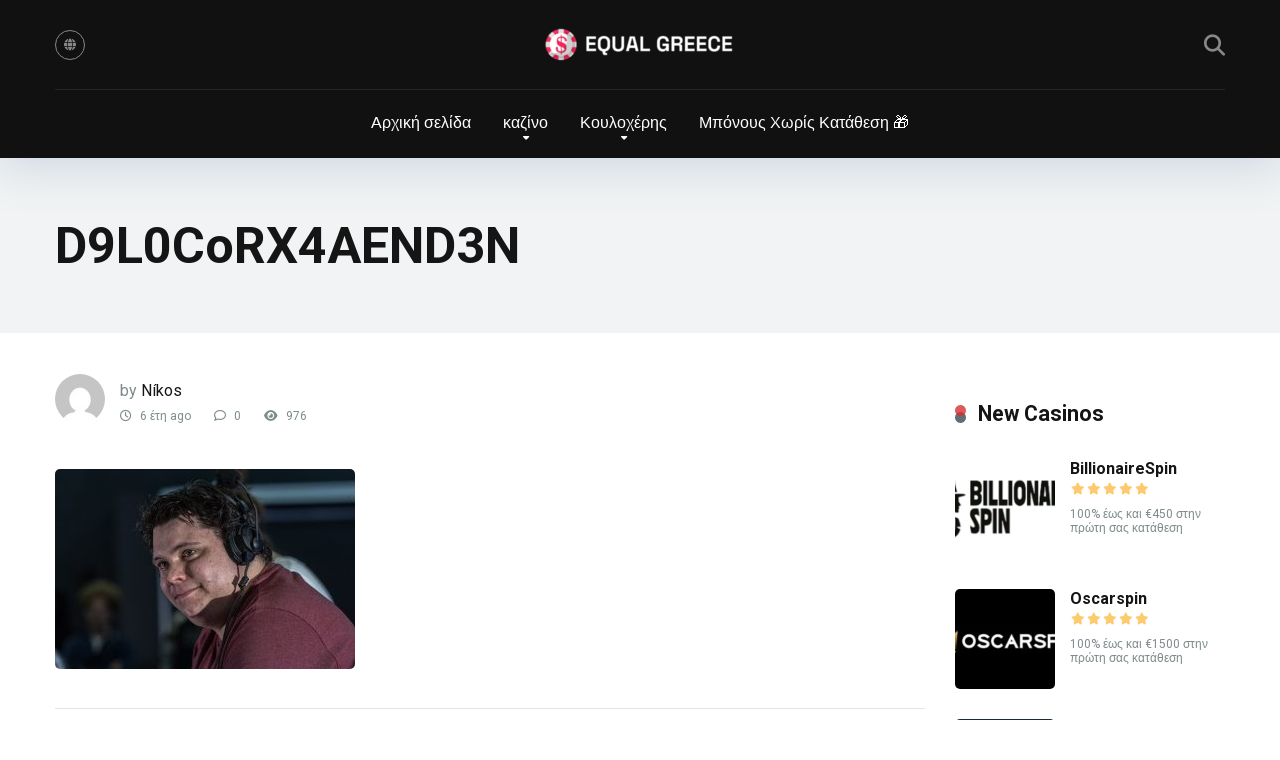

--- FILE ---
content_type: text/html; charset=UTF-8
request_url: https://equal-greece.gr/d9l0corx4aend3n/
body_size: 30211
content:
<!DOCTYPE html>
<html dir="ltr" lang="el" prefix="og: https://ogp.me/ns#">
<head>
    <meta charset="UTF-8" />
    <meta http-equiv="X-UA-Compatible" content="IE=edge" />
    <meta name="viewport" id="viewport" content="width=device-width, initial-scale=1.0, maximum-scale=5.0, minimum-scale=1.0, user-scalable=yes" />
	<title>D9L0CoRX4AEND3N | Equal Greece</title><style id="perfmatters-used-css">@-webkit-keyframes pulsate{0%{transform:scale(.1);opacity:0;}50%{opacity:1;}100%{transform:scale(1.2);opacity:0;}}@keyframes pulsate{0%{transform:scale(.1);opacity:0;}50%{opacity:1;}100%{transform:scale(1.2);opacity:0;}}@-moz-keyframes pulsate{0%{transform:scale(.1);opacity:0;}50%{opacity:1;}100%{transform:scale(1.2);opacity:0;}}@-o-keyframes pulsate{0%{transform:scale(.1);opacity:0;}50%{opacity:1;}100%{transform:scale(1.2);opacity:0;}}@-ms-keyframes pulsate{0%{transform:scale(.1);opacity:0;}50%{opacity:1;}100%{transform:scale(1.2);opacity:0;}}:host,:root{--fa-font-solid:normal 900 1em/1 "Font Awesome 6 Free";--fa-font-regular:normal 400 1em/1 "Font Awesome 6 Free";--fa-font-light:normal 300 1em/1 "Font Awesome 6 Pro";--fa-font-thin:normal 100 1em/1 "Font Awesome 6 Pro";--fa-font-duotone:normal 900 1em/1 "Font Awesome 6 Duotone";--fa-font-brands:normal 400 1em/1 "Font Awesome 6 Brands";--fa-font-sharp-solid:normal 900 1em/1 "Font Awesome 6 Sharp";--fa-font-sharp-regular:normal 400 1em/1 "Font Awesome 6 Sharp";--fa-font-sharp-light:normal 300 1em/1 "Font Awesome 6 Sharp";--fa-font-sharp-thin:normal 100 1em/1 "Font Awesome 6 Sharp";--fa-font-sharp-duotone-solid:normal 900 1em/1 "Font Awesome 6 Sharp Duotone";}@keyframes fa-beat{0%,90%{transform:scale(1);}45%{transform:scale(var(--fa-beat-scale,1.25));}}@keyframes fa-bounce{0%{transform:scale(1) translateY(0);}10%{transform:scale(var(--fa-bounce-start-scale-x,1.1),var(--fa-bounce-start-scale-y,.9)) translateY(0);}30%{transform:scale(var(--fa-bounce-jump-scale-x,.9),var(--fa-bounce-jump-scale-y,1.1)) translateY(var(--fa-bounce-height,-.5em));}50%{transform:scale(var(--fa-bounce-land-scale-x,1.05),var(--fa-bounce-land-scale-y,.95)) translateY(0);}57%{transform:scale(1) translateY(var(--fa-bounce-rebound,-.125em));}64%{transform:scale(1) translateY(0);}to{transform:scale(1) translateY(0);}}@keyframes fa-fade{50%{opacity:var(--fa-fade-opacity,.4);}}@keyframes fa-beat-fade{0%,to{opacity:var(--fa-beat-fade-opacity,.4);transform:scale(1);}50%{opacity:1;transform:scale(var(--fa-beat-fade-scale,1.125));}}@keyframes fa-flip{50%{transform:rotate3d(var(--fa-flip-x,0),var(--fa-flip-y,1),var(--fa-flip-z,0),var(--fa-flip-angle,-180deg));}}@keyframes fa-shake{0%{transform:rotate(-15deg);}4%{transform:rotate(15deg);}8%,24%{transform:rotate(-18deg);}12%,28%{transform:rotate(18deg);}16%{transform:rotate(-22deg);}20%{transform:rotate(22deg);}32%{transform:rotate(-12deg);}36%{transform:rotate(12deg);}40%,to{transform:rotate(0deg);}}@keyframes fa-spin{0%{transform:rotate(0deg);}to{transform:rotate(1turn);}}.relative{position:relative;}.absolute{position:absolute;}.fixed{position:fixed;}.left{float:left;}.right{float:right;}.text-center{text-align:center;}.text-right{text-align:right;}.box-100{width:100%;}.box-25{width:25%;}.box-33{width:33.33333333%;}.box-50{width:50%;}.box-75{width:75%;}.case-15{margin:0 15px 30px;padding:0;}.aligncenter{display:block;margin:0 auto;padding-bottom:2.9em;text-align:center;}.star-rating{line-height:1.2em;}.space-companies-2-archive-items{display:-webkit-box;display:-moz-box;display:-ms-flexbox;display:-webkit-flex;display:flex;flex-wrap:wrap;margin-top:15px;}.space-companies-2-archive-item{display:inline-block;}.space-companies-2-archive-item img{border-radius:5px;}.space-companies-2-archive-item-ins{margin:0 15px 30px;display:-webkit-box;display:-moz-box;display:-ms-flexbox;display:-webkit-flex;display:flex;flex-wrap:wrap;}.space-companies-2-archive-item-img{width:115px;height:100px;margin-right:-115px;line-height:0;z-index:1;}.space-companies-2-archive-item-title-box{width:100%;}.space-companies-2-archive-item-title-box-ins{margin-left:115px;}.space-companies-2-archive-item-title{margin-bottom:5px;font-family:"Roboto",sans-serif;font-weight:700;font-size:1em;line-height:1.2em;color:#151515;}.space-companies-2-archive-item-title a{color:#151515;border-bottom:1px solid transparent;}.space-companies-2-archive-item-title a:hover{color:#b2bec3;}.space-companies-2-archive-item-rating{margin-bottom:5px;}.space-companies-2-archive-item-rating .star-rating .star-full:before{content:"";font-weight:900;}.space-companies-2-archive-item-rating .star-rating .star{color:#ff2453;display:inline-block;font-family:"Font Awesome 5 Free" !important;font-size:.75em;font-style:normal;line-height:1;text-align:center;text-decoration:inherit;vertical-align:top;padding-right:1px;padding-left:1px;}.space-companies-2-archive-item-desc{font-weight:400;font-size:.75em;line-height:1.2em;color:#7f8c8d;}.space-companies-2-archive-item-desc a{color:#ff2453;text-decoration:underline;}.space-companies-2-archive-item-desc a:hover{text-decoration:none;}.space-companies-2-archive-item-desc p{line-height:1.2em !important;}.space-shortcode-wrap{margin:0 -15px;}.space-shortcode-wrap-ins{max-width:1200px;margin:0 auto;}.space-shortcode-1 .space-block-title,.space-shortcode-2 .space-block-title,.space-shortcode-4 .space-block-title,.space-shortcode-5 .space-block-title,.space-shortcode-8 .space-block-title{padding-bottom:15px;}.space-shortcode-wrap .space-companies-2-archive-item-title a{color:#151515 !important;text-decoration:none !important;}.space-shortcode-wrap .space-companies-2-archive-item-title a:hover{color:#b2bec3 !important;text-decoration:none !important;}@media screen and (max-width: 1199px) and (min-width: 1025px){.space-widget{margin-bottom:45px;}}@media screen and (max-width: 1024px) and (min-width: 992px){.space-widget{margin-bottom:45px;}}@media screen and (max-width: 991px) and (min-width: 768px){.space-widget{margin-bottom:45px;}.space-companies-2-archive-item{width:50% !important;}}@media screen and (max-width: 767px) and (min-width: 480px){.space-widget{margin-bottom:45px;}.space-companies-2-archive-item{width:50% !important;}}@media screen and (max-width: 479px){.case-15{margin:0 7px 15px;}.space-widget{margin-bottom:45px;}.space-companies-2-archive-item{width:50% !important;}.space-companies-2-archive-item-img{float:none;width:100%;text-align:center;margin-right:0;}.space-companies-2-archive-item-title-box{float:none;}.space-companies-2-archive-item-title-box-ins{margin-left:0;margin-top:10px;text-align:center;}}@keyframes spin{from{transform:rotate(0deg);}to{transform:rotate(360deg);}}@keyframes blink{from{opacity:0;}50%{opacity:1;}to{opacity:0;}}.fa,.fa-brands,.fa-classic,.fa-regular,.fa-sharp-solid,.fa-solid,.fab,.far,.fas{-moz-osx-font-smoothing:grayscale;-webkit-font-smoothing:antialiased;display:var(--fa-display,inline-block);font-style:normal;font-variant:normal;line-height:1;text-rendering:auto;}.fa-classic,.fa-regular,.fa-solid,.far,.fas{font-family:"Font Awesome 6 Free";}@keyframes fa-beat{0%,90%{transform:scale(1);}45%{transform:scale(var(--fa-beat-scale,1.25));}}@keyframes fa-bounce{0%{transform:scale(1) translateY(0);}10%{transform:scale(var(--fa-bounce-start-scale-x,1.1),var(--fa-bounce-start-scale-y,.9)) translateY(0);}30%{transform:scale(var(--fa-bounce-jump-scale-x,.9),var(--fa-bounce-jump-scale-y,1.1)) translateY(var(--fa-bounce-height,-.5em));}50%{transform:scale(var(--fa-bounce-land-scale-x,1.05),var(--fa-bounce-land-scale-y,.95)) translateY(0);}57%{transform:scale(1) translateY(var(--fa-bounce-rebound,-.125em));}64%{transform:scale(1) translateY(0);}to{transform:scale(1) translateY(0);}}@keyframes fa-fade{50%{opacity:var(--fa-fade-opacity,.4);}}@keyframes fa-beat-fade{0%,to{opacity:var(--fa-beat-fade-opacity,.4);transform:scale(1);}50%{opacity:1;transform:scale(var(--fa-beat-fade-scale,1.125));}}@keyframes fa-flip{50%{transform:rotate3d(var(--fa-flip-x,0),var(--fa-flip-y,1),var(--fa-flip-z,0),var(--fa-flip-angle,-180deg));}}@keyframes fa-shake{0%{transform:rotate(-15deg);}4%{transform:rotate(15deg);}8%,24%{transform:rotate(-18deg);}12%,28%{transform:rotate(18deg);}16%{transform:rotate(-22deg);}20%{transform:rotate(22deg);}32%{transform:rotate(-12deg);}36%{transform:rotate(12deg);}40%,to{transform:rotate(0deg);}}@keyframes fa-spin{0%{transform:rotate(0deg);}to{transform:rotate(1turn);}}.fa-globe:before{content:"";}.fa-arrow-alt-circle-up:before,.fa-circle-up:before{content:"";}.fa-eye:before{content:"";}.fa-comment:before{content:"";}.fa-clock-four:before,.fa-clock:before{content:"";}.fa-magnifying-glass:before,.fa-search:before{content:"";}:host,:root{--fa-style-family-brands:"Font Awesome 6 Brands";--fa-font-brands:normal 400 1em/1 "Font Awesome 6 Brands";}@font-face{font-family:"Font Awesome 6 Brands";font-style:normal;font-weight:400;font-display:block;src:url("https://equal-greece.gr/wp-content/themes/mercury/fontawesome/css/../webfonts/fa-brands-400.woff2") format("woff2"),url("https://equal-greece.gr/wp-content/themes/mercury/fontawesome/css/../webfonts/fa-brands-400.ttf") format("truetype");}:host,:root{--fa-font-regular:normal 400 1em/1 "Font Awesome 6 Free";}@font-face{font-family:"Font Awesome 6 Free";font-style:normal;font-weight:400;font-display:block;src:url("https://equal-greece.gr/wp-content/themes/mercury/fontawesome/css/../webfonts/fa-regular-400.woff2") format("woff2"),url("https://equal-greece.gr/wp-content/themes/mercury/fontawesome/css/../webfonts/fa-regular-400.ttf") format("truetype");}.fa-regular,.far{font-weight:400;}:host,:root{--fa-style-family-classic:"Font Awesome 6 Free";--fa-font-solid:normal 900 1em/1 "Font Awesome 6 Free";}@font-face{font-family:"Font Awesome 6 Free";font-style:normal;font-weight:900;font-display:block;src:url("https://equal-greece.gr/wp-content/themes/mercury/fontawesome/css/../webfonts/fa-solid-900.woff2") format("woff2"),url("https://equal-greece.gr/wp-content/themes/mercury/fontawesome/css/../webfonts/fa-solid-900.ttf") format("truetype");}.fa-solid,.fas{font-weight:900;}@font-face{font-family:"Font Awesome 5 Brands";font-display:block;font-weight:400;src:url("https://equal-greece.gr/wp-content/themes/mercury/fontawesome/css/../webfonts/fa-brands-400.woff2") format("woff2"),url("https://equal-greece.gr/wp-content/themes/mercury/fontawesome/css/../webfonts/fa-brands-400.ttf") format("truetype");}@font-face{font-family:"Font Awesome 5 Free";font-display:block;font-weight:900;src:url("https://equal-greece.gr/wp-content/themes/mercury/fontawesome/css/../webfonts/fa-solid-900.woff2") format("woff2"),url("https://equal-greece.gr/wp-content/themes/mercury/fontawesome/css/../webfonts/fa-solid-900.ttf") format("truetype");}@font-face{font-family:"Font Awesome 5 Free";font-display:block;font-weight:400;src:url("https://equal-greece.gr/wp-content/themes/mercury/fontawesome/css/../webfonts/fa-regular-400.woff2") format("woff2"),url("https://equal-greece.gr/wp-content/themes/mercury/fontawesome/css/../webfonts/fa-regular-400.ttf") format("truetype");}@font-face{font-family:"FontAwesome";font-display:block;src:url("https://equal-greece.gr/wp-content/themes/mercury/fontawesome/css/../webfonts/fa-solid-900.woff2") format("woff2"),url("https://equal-greece.gr/wp-content/themes/mercury/fontawesome/css/../webfonts/fa-solid-900.ttf") format("truetype");}@font-face{font-family:"FontAwesome";font-display:block;src:url("https://equal-greece.gr/wp-content/themes/mercury/fontawesome/css/../webfonts/fa-brands-400.woff2") format("woff2"),url("https://equal-greece.gr/wp-content/themes/mercury/fontawesome/css/../webfonts/fa-brands-400.ttf") format("truetype");}@font-face{font-family:"FontAwesome";font-display:block;src:url("https://equal-greece.gr/wp-content/themes/mercury/fontawesome/css/../webfonts/fa-regular-400.woff2") format("woff2"),url("https://equal-greece.gr/wp-content/themes/mercury/fontawesome/css/../webfonts/fa-regular-400.ttf") format("truetype");unicode-range:u + f003,u + f006,u + f014,u + f016-f017,u + f01a-f01b,u + f01d,u + f022,u + f03e,u + f044,u + f046,u + f05c-f05d,u + f06e,u + f070,u + f087-f088,u + f08a,u + f094,u + f096-f097,u + f09d,u + f0a0,u + f0a2,u + f0a4-f0a7,u + f0c5,u + f0c7,u + f0e5-f0e6,u + f0eb,u + f0f6-f0f8,u + f10c,u + f114-f115,u + f118-f11a,u + f11c-f11d,u + f133,u + f147,u + f14e,u + f150-f152,u + f185-f186,u + f18e,u + f190-f192,u + f196,u + f1c1-f1c9,u + f1d9,u + f1db,u + f1e3,u + f1ea,u + f1f7,u + f1f9,u + f20a,u + f247-f248,u + f24a,u + f24d,u + f255-f25b,u + f25d,u + f271-f274,u + f278,u + f27b,u + f28c,u + f28e,u + f29c,u + f2b5,u + f2b7,u + f2ba,u + f2bc,u + f2be,u + f2c0-f2c1,u + f2c3,u + f2d0,u + f2d2,u + f2d4,u + f2dc;}@font-face{font-family:"FontAwesome";font-display:block;src:url("https://equal-greece.gr/wp-content/themes/mercury/fontawesome/css/../webfonts/fa-v4compatibility.woff2") format("woff2"),url("https://equal-greece.gr/wp-content/themes/mercury/fontawesome/css/../webfonts/fa-v4compatibility.ttf") format("truetype");unicode-range:u + f041,u + f047,u + f065-f066,u + f07d-f07e,u + f080,u + f08b,u + f08e,u + f090,u + f09a,u + f0ac,u + f0ae,u + f0b2,u + f0d0,u + f0d6,u + f0e4,u + f0ec,u + f10a-f10b,u + f123,u + f13e,u + f148-f149,u + f14c,u + f156,u + f15e,u + f160-f161,u + f163,u + f175-f178,u + f195,u + f1f8,u + f219,u + f27a;}.owl-carousel .animated{animation-duration:1s;animation-fill-mode:both;}@keyframes fadeOut{0%{opacity:1;}100%{opacity:0;}}.animated{-webkit-animation-duration:1s;animation-duration:1s;-webkit-animation-fill-mode:both;animation-fill-mode:both;}.animated.infinite{-webkit-animation-iteration-count:infinite;animation-iteration-count:infinite;}.animated.hinge{-webkit-animation-duration:2s;animation-duration:2s;}@-webkit-keyframes bounce{0%,20%,50%,80%,100%{-webkit-transform:translateY(0);transform:translateY(0);}40%{-webkit-transform:translateY(-30px);transform:translateY(-30px);}60%{-webkit-transform:translateY(-15px);transform:translateY(-15px);}}@keyframes bounce{0%,20%,50%,80%,100%{-webkit-transform:translateY(0);-ms-transform:translateY(0);transform:translateY(0);}40%{-webkit-transform:translateY(-30px);-ms-transform:translateY(-30px);transform:translateY(-30px);}60%{-webkit-transform:translateY(-15px);-ms-transform:translateY(-15px);transform:translateY(-15px);}}@-webkit-keyframes flash{0%,50%,100%{opacity:1;}25%,75%{opacity:0;}}@keyframes flash{0%,50%,100%{opacity:1;}25%,75%{opacity:0;}}@-webkit-keyframes pulse{0%{-webkit-transform:scale(1);transform:scale(1);}50%{-webkit-transform:scale(1.1);transform:scale(1.1);}100%{-webkit-transform:scale(1);transform:scale(1);}}@keyframes pulse{0%{-webkit-transform:scale(1);-ms-transform:scale(1);transform:scale(1);}50%{-webkit-transform:scale(1.1);-ms-transform:scale(1.1);transform:scale(1.1);}100%{-webkit-transform:scale(1);-ms-transform:scale(1);transform:scale(1);}}@-webkit-keyframes rubberBand{0%{-webkit-transform:scale(1);transform:scale(1);}30%{-webkit-transform:scaleX(1.25) scaleY(.75);transform:scaleX(1.25) scaleY(.75);}40%{-webkit-transform:scaleX(.75) scaleY(1.25);transform:scaleX(.75) scaleY(1.25);}60%{-webkit-transform:scaleX(1.15) scaleY(.85);transform:scaleX(1.15) scaleY(.85);}100%{-webkit-transform:scale(1);transform:scale(1);}}@keyframes rubberBand{0%{-webkit-transform:scale(1);-ms-transform:scale(1);transform:scale(1);}30%{-webkit-transform:scaleX(1.25) scaleY(.75);-ms-transform:scaleX(1.25) scaleY(.75);transform:scaleX(1.25) scaleY(.75);}40%{-webkit-transform:scaleX(.75) scaleY(1.25);-ms-transform:scaleX(.75) scaleY(1.25);transform:scaleX(.75) scaleY(1.25);}60%{-webkit-transform:scaleX(1.15) scaleY(.85);-ms-transform:scaleX(1.15) scaleY(.85);transform:scaleX(1.15) scaleY(.85);}100%{-webkit-transform:scale(1);-ms-transform:scale(1);transform:scale(1);}}@-webkit-keyframes shake{0%,100%{-webkit-transform:translateX(0);transform:translateX(0);}10%,30%,50%,70%,90%{-webkit-transform:translateX(-10px);transform:translateX(-10px);}20%,40%,60%,80%{-webkit-transform:translateX(10px);transform:translateX(10px);}}@keyframes shake{0%,100%{-webkit-transform:translateX(0);-ms-transform:translateX(0);transform:translateX(0);}10%,30%,50%,70%,90%{-webkit-transform:translateX(-10px);-ms-transform:translateX(-10px);transform:translateX(-10px);}20%,40%,60%,80%{-webkit-transform:translateX(10px);-ms-transform:translateX(10px);transform:translateX(10px);}}@-webkit-keyframes swing{20%{-webkit-transform:rotate(15deg);transform:rotate(15deg);}40%{-webkit-transform:rotate(-10deg);transform:rotate(-10deg);}60%{-webkit-transform:rotate(5deg);transform:rotate(5deg);}80%{-webkit-transform:rotate(-5deg);transform:rotate(-5deg);}100%{-webkit-transform:rotate(0deg);transform:rotate(0deg);}}@keyframes swing{20%{-webkit-transform:rotate(15deg);-ms-transform:rotate(15deg);transform:rotate(15deg);}40%{-webkit-transform:rotate(-10deg);-ms-transform:rotate(-10deg);transform:rotate(-10deg);}60%{-webkit-transform:rotate(5deg);-ms-transform:rotate(5deg);transform:rotate(5deg);}80%{-webkit-transform:rotate(-5deg);-ms-transform:rotate(-5deg);transform:rotate(-5deg);}100%{-webkit-transform:rotate(0deg);-ms-transform:rotate(0deg);transform:rotate(0deg);}}@-webkit-keyframes tada{0%{-webkit-transform:scale(1);transform:scale(1);}10%,20%{-webkit-transform:scale(.9) rotate(-3deg);transform:scale(.9) rotate(-3deg);}30%,50%,70%,90%{-webkit-transform:scale(1.1) rotate(3deg);transform:scale(1.1) rotate(3deg);}40%,60%,80%{-webkit-transform:scale(1.1) rotate(-3deg);transform:scale(1.1) rotate(-3deg);}100%{-webkit-transform:scale(1) rotate(0);transform:scale(1) rotate(0);}}@keyframes tada{0%{-webkit-transform:scale(1);-ms-transform:scale(1);transform:scale(1);}10%,20%{-webkit-transform:scale(.9) rotate(-3deg);-ms-transform:scale(.9) rotate(-3deg);transform:scale(.9) rotate(-3deg);}30%,50%,70%,90%{-webkit-transform:scale(1.1) rotate(3deg);-ms-transform:scale(1.1) rotate(3deg);transform:scale(1.1) rotate(3deg);}40%,60%,80%{-webkit-transform:scale(1.1) rotate(-3deg);-ms-transform:scale(1.1) rotate(-3deg);transform:scale(1.1) rotate(-3deg);}100%{-webkit-transform:scale(1) rotate(0);-ms-transform:scale(1) rotate(0);transform:scale(1) rotate(0);}}@-webkit-keyframes wobble{0%{-webkit-transform:translateX(0%);transform:translateX(0%);}15%{-webkit-transform:translateX(-25%) rotate(-5deg);transform:translateX(-25%) rotate(-5deg);}30%{-webkit-transform:translateX(20%) rotate(3deg);transform:translateX(20%) rotate(3deg);}45%{-webkit-transform:translateX(-15%) rotate(-3deg);transform:translateX(-15%) rotate(-3deg);}60%{-webkit-transform:translateX(10%) rotate(2deg);transform:translateX(10%) rotate(2deg);}75%{-webkit-transform:translateX(-5%) rotate(-1deg);transform:translateX(-5%) rotate(-1deg);}100%{-webkit-transform:translateX(0%);transform:translateX(0%);}}@keyframes wobble{0%{-webkit-transform:translateX(0%);-ms-transform:translateX(0%);transform:translateX(0%);}15%{-webkit-transform:translateX(-25%) rotate(-5deg);-ms-transform:translateX(-25%) rotate(-5deg);transform:translateX(-25%) rotate(-5deg);}30%{-webkit-transform:translateX(20%) rotate(3deg);-ms-transform:translateX(20%) rotate(3deg);transform:translateX(20%) rotate(3deg);}45%{-webkit-transform:translateX(-15%) rotate(-3deg);-ms-transform:translateX(-15%) rotate(-3deg);transform:translateX(-15%) rotate(-3deg);}60%{-webkit-transform:translateX(10%) rotate(2deg);-ms-transform:translateX(10%) rotate(2deg);transform:translateX(10%) rotate(2deg);}75%{-webkit-transform:translateX(-5%) rotate(-1deg);-ms-transform:translateX(-5%) rotate(-1deg);transform:translateX(-5%) rotate(-1deg);}100%{-webkit-transform:translateX(0%);-ms-transform:translateX(0%);transform:translateX(0%);}}@-webkit-keyframes bounceIn{0%{opacity:0;-webkit-transform:scale(.3);transform:scale(.3);}50%{opacity:1;-webkit-transform:scale(1.05);transform:scale(1.05);}70%{-webkit-transform:scale(.9);transform:scale(.9);}100%{opacity:1;-webkit-transform:scale(1);transform:scale(1);}}@keyframes bounceIn{0%{opacity:0;-webkit-transform:scale(.3);-ms-transform:scale(.3);transform:scale(.3);}50%{opacity:1;-webkit-transform:scale(1.05);-ms-transform:scale(1.05);transform:scale(1.05);}70%{-webkit-transform:scale(.9);-ms-transform:scale(.9);transform:scale(.9);}100%{opacity:1;-webkit-transform:scale(1);-ms-transform:scale(1);transform:scale(1);}}@-webkit-keyframes bounceInDown{0%{opacity:0;-webkit-transform:translateY(-2000px);transform:translateY(-2000px);}60%{opacity:1;-webkit-transform:translateY(30px);transform:translateY(30px);}80%{-webkit-transform:translateY(-10px);transform:translateY(-10px);}100%{-webkit-transform:translateY(0);transform:translateY(0);}}@keyframes bounceInDown{0%{opacity:0;-webkit-transform:translateY(-2000px);-ms-transform:translateY(-2000px);transform:translateY(-2000px);}60%{opacity:1;-webkit-transform:translateY(30px);-ms-transform:translateY(30px);transform:translateY(30px);}80%{-webkit-transform:translateY(-10px);-ms-transform:translateY(-10px);transform:translateY(-10px);}100%{-webkit-transform:translateY(0);-ms-transform:translateY(0);transform:translateY(0);}}@-webkit-keyframes bounceInLeft{0%{opacity:0;-webkit-transform:translateX(-2000px);transform:translateX(-2000px);}60%{opacity:1;-webkit-transform:translateX(30px);transform:translateX(30px);}80%{-webkit-transform:translateX(-10px);transform:translateX(-10px);}100%{-webkit-transform:translateX(0);transform:translateX(0);}}@keyframes bounceInLeft{0%{opacity:0;-webkit-transform:translateX(-2000px);-ms-transform:translateX(-2000px);transform:translateX(-2000px);}60%{opacity:1;-webkit-transform:translateX(30px);-ms-transform:translateX(30px);transform:translateX(30px);}80%{-webkit-transform:translateX(-10px);-ms-transform:translateX(-10px);transform:translateX(-10px);}100%{-webkit-transform:translateX(0);-ms-transform:translateX(0);transform:translateX(0);}}@-webkit-keyframes bounceInRight{0%{opacity:0;-webkit-transform:translateX(2000px);transform:translateX(2000px);}60%{opacity:1;-webkit-transform:translateX(-30px);transform:translateX(-30px);}80%{-webkit-transform:translateX(10px);transform:translateX(10px);}100%{-webkit-transform:translateX(0);transform:translateX(0);}}@keyframes bounceInRight{0%{opacity:0;-webkit-transform:translateX(2000px);-ms-transform:translateX(2000px);transform:translateX(2000px);}60%{opacity:1;-webkit-transform:translateX(-30px);-ms-transform:translateX(-30px);transform:translateX(-30px);}80%{-webkit-transform:translateX(10px);-ms-transform:translateX(10px);transform:translateX(10px);}100%{-webkit-transform:translateX(0);-ms-transform:translateX(0);transform:translateX(0);}}@-webkit-keyframes bounceInUp{0%{opacity:0;-webkit-transform:translateY(2000px);transform:translateY(2000px);}60%{opacity:1;-webkit-transform:translateY(-30px);transform:translateY(-30px);}80%{-webkit-transform:translateY(10px);transform:translateY(10px);}100%{-webkit-transform:translateY(0);transform:translateY(0);}}@keyframes bounceInUp{0%{opacity:0;-webkit-transform:translateY(2000px);-ms-transform:translateY(2000px);transform:translateY(2000px);}60%{opacity:1;-webkit-transform:translateY(-30px);-ms-transform:translateY(-30px);transform:translateY(-30px);}80%{-webkit-transform:translateY(10px);-ms-transform:translateY(10px);transform:translateY(10px);}100%{-webkit-transform:translateY(0);-ms-transform:translateY(0);transform:translateY(0);}}@-webkit-keyframes bounceOut{0%{-webkit-transform:scale(1);transform:scale(1);}25%{-webkit-transform:scale(.95);transform:scale(.95);}50%{opacity:1;-webkit-transform:scale(1.1);transform:scale(1.1);}100%{opacity:0;-webkit-transform:scale(.3);transform:scale(.3);}}@keyframes bounceOut{0%{-webkit-transform:scale(1);-ms-transform:scale(1);transform:scale(1);}25%{-webkit-transform:scale(.95);-ms-transform:scale(.95);transform:scale(.95);}50%{opacity:1;-webkit-transform:scale(1.1);-ms-transform:scale(1.1);transform:scale(1.1);}100%{opacity:0;-webkit-transform:scale(.3);-ms-transform:scale(.3);transform:scale(.3);}}@-webkit-keyframes bounceOutDown{0%{-webkit-transform:translateY(0);transform:translateY(0);}20%{opacity:1;-webkit-transform:translateY(-20px);transform:translateY(-20px);}100%{opacity:0;-webkit-transform:translateY(2000px);transform:translateY(2000px);}}@keyframes bounceOutDown{0%{-webkit-transform:translateY(0);-ms-transform:translateY(0);transform:translateY(0);}20%{opacity:1;-webkit-transform:translateY(-20px);-ms-transform:translateY(-20px);transform:translateY(-20px);}100%{opacity:0;-webkit-transform:translateY(2000px);-ms-transform:translateY(2000px);transform:translateY(2000px);}}@-webkit-keyframes bounceOutLeft{0%{-webkit-transform:translateX(0);transform:translateX(0);}20%{opacity:1;-webkit-transform:translateX(20px);transform:translateX(20px);}100%{opacity:0;-webkit-transform:translateX(-2000px);transform:translateX(-2000px);}}@keyframes bounceOutLeft{0%{-webkit-transform:translateX(0);-ms-transform:translateX(0);transform:translateX(0);}20%{opacity:1;-webkit-transform:translateX(20px);-ms-transform:translateX(20px);transform:translateX(20px);}100%{opacity:0;-webkit-transform:translateX(-2000px);-ms-transform:translateX(-2000px);transform:translateX(-2000px);}}@-webkit-keyframes bounceOutRight{0%{-webkit-transform:translateX(0);transform:translateX(0);}20%{opacity:1;-webkit-transform:translateX(-20px);transform:translateX(-20px);}100%{opacity:0;-webkit-transform:translateX(2000px);transform:translateX(2000px);}}@keyframes bounceOutRight{0%{-webkit-transform:translateX(0);-ms-transform:translateX(0);transform:translateX(0);}20%{opacity:1;-webkit-transform:translateX(-20px);-ms-transform:translateX(-20px);transform:translateX(-20px);}100%{opacity:0;-webkit-transform:translateX(2000px);-ms-transform:translateX(2000px);transform:translateX(2000px);}}@-webkit-keyframes bounceOutUp{0%{-webkit-transform:translateY(0);transform:translateY(0);}20%{opacity:1;-webkit-transform:translateY(20px);transform:translateY(20px);}100%{opacity:0;-webkit-transform:translateY(-2000px);transform:translateY(-2000px);}}@keyframes bounceOutUp{0%{-webkit-transform:translateY(0);-ms-transform:translateY(0);transform:translateY(0);}20%{opacity:1;-webkit-transform:translateY(20px);-ms-transform:translateY(20px);transform:translateY(20px);}100%{opacity:0;-webkit-transform:translateY(-2000px);-ms-transform:translateY(-2000px);transform:translateY(-2000px);}}@-webkit-keyframes fadeIn{0%{opacity:0;}100%{opacity:1;}}@keyframes fadeIn{0%{opacity:0;}100%{opacity:1;}}@-webkit-keyframes fadeInDown{0%{opacity:0;-webkit-transform:translateY(-20px);transform:translateY(-20px);}100%{opacity:1;-webkit-transform:translateY(0);transform:translateY(0);}}@keyframes fadeInDown{0%{opacity:0;-webkit-transform:translateY(-20px);-ms-transform:translateY(-20px);transform:translateY(-20px);}100%{opacity:1;-webkit-transform:translateY(0);-ms-transform:translateY(0);transform:translateY(0);}}@-webkit-keyframes fadeInDownBig{0%{opacity:0;-webkit-transform:translateY(-2000px);transform:translateY(-2000px);}100%{opacity:1;-webkit-transform:translateY(0);transform:translateY(0);}}@keyframes fadeInDownBig{0%{opacity:0;-webkit-transform:translateY(-2000px);-ms-transform:translateY(-2000px);transform:translateY(-2000px);}100%{opacity:1;-webkit-transform:translateY(0);-ms-transform:translateY(0);transform:translateY(0);}}@-webkit-keyframes fadeInLeft{0%{opacity:0;-webkit-transform:translateX(-20px);transform:translateX(-20px);}100%{opacity:1;-webkit-transform:translateX(0);transform:translateX(0);}}@keyframes fadeInLeft{0%{opacity:0;-webkit-transform:translateX(-20px);-ms-transform:translateX(-20px);transform:translateX(-20px);}100%{opacity:1;-webkit-transform:translateX(0);-ms-transform:translateX(0);transform:translateX(0);}}@-webkit-keyframes fadeInLeftBig{0%{opacity:0;-webkit-transform:translateX(-2000px);transform:translateX(-2000px);}100%{opacity:1;-webkit-transform:translateX(0);transform:translateX(0);}}@keyframes fadeInLeftBig{0%{opacity:0;-webkit-transform:translateX(-2000px);-ms-transform:translateX(-2000px);transform:translateX(-2000px);}100%{opacity:1;-webkit-transform:translateX(0);-ms-transform:translateX(0);transform:translateX(0);}}@-webkit-keyframes fadeInRight{0%{opacity:0;-webkit-transform:translateX(20px);transform:translateX(20px);}100%{opacity:1;-webkit-transform:translateX(0);transform:translateX(0);}}@keyframes fadeInRight{0%{opacity:0;-webkit-transform:translateX(20px);-ms-transform:translateX(20px);transform:translateX(20px);}100%{opacity:1;-webkit-transform:translateX(0);-ms-transform:translateX(0);transform:translateX(0);}}@-webkit-keyframes fadeInRightBig{0%{opacity:0;-webkit-transform:translateX(2000px);transform:translateX(2000px);}100%{opacity:1;-webkit-transform:translateX(0);transform:translateX(0);}}@keyframes fadeInRightBig{0%{opacity:0;-webkit-transform:translateX(2000px);-ms-transform:translateX(2000px);transform:translateX(2000px);}100%{opacity:1;-webkit-transform:translateX(0);-ms-transform:translateX(0);transform:translateX(0);}}@-webkit-keyframes fadeInUp{0%{opacity:0;-webkit-transform:translateY(20px);transform:translateY(20px);}100%{opacity:1;-webkit-transform:translateY(0);transform:translateY(0);}}@keyframes fadeInUp{0%{opacity:0;-webkit-transform:translateY(20px);-ms-transform:translateY(20px);transform:translateY(20px);}100%{opacity:1;-webkit-transform:translateY(0);-ms-transform:translateY(0);transform:translateY(0);}}@-webkit-keyframes fadeInUpBig{0%{opacity:0;-webkit-transform:translateY(2000px);transform:translateY(2000px);}100%{opacity:1;-webkit-transform:translateY(0);transform:translateY(0);}}@keyframes fadeInUpBig{0%{opacity:0;-webkit-transform:translateY(2000px);-ms-transform:translateY(2000px);transform:translateY(2000px);}100%{opacity:1;-webkit-transform:translateY(0);-ms-transform:translateY(0);transform:translateY(0);}}@-webkit-keyframes fadeOut{0%{opacity:1;}100%{opacity:0;}}@keyframes fadeOut{0%{opacity:1;}100%{opacity:0;}}@-webkit-keyframes fadeOutDown{0%{opacity:1;-webkit-transform:translateY(0);transform:translateY(0);}100%{opacity:0;-webkit-transform:translateY(20px);transform:translateY(20px);}}@keyframes fadeOutDown{0%{opacity:1;-webkit-transform:translateY(0);-ms-transform:translateY(0);transform:translateY(0);}100%{opacity:0;-webkit-transform:translateY(20px);-ms-transform:translateY(20px);transform:translateY(20px);}}@-webkit-keyframes fadeOutDownBig{0%{opacity:1;-webkit-transform:translateY(0);transform:translateY(0);}100%{opacity:0;-webkit-transform:translateY(2000px);transform:translateY(2000px);}}@keyframes fadeOutDownBig{0%{opacity:1;-webkit-transform:translateY(0);-ms-transform:translateY(0);transform:translateY(0);}100%{opacity:0;-webkit-transform:translateY(2000px);-ms-transform:translateY(2000px);transform:translateY(2000px);}}@-webkit-keyframes fadeOutLeft{0%{opacity:1;-webkit-transform:translateX(0);transform:translateX(0);}100%{opacity:0;-webkit-transform:translateX(-20px);transform:translateX(-20px);}}@keyframes fadeOutLeft{0%{opacity:1;-webkit-transform:translateX(0);-ms-transform:translateX(0);transform:translateX(0);}100%{opacity:0;-webkit-transform:translateX(-20px);-ms-transform:translateX(-20px);transform:translateX(-20px);}}@-webkit-keyframes fadeOutLeftBig{0%{opacity:1;-webkit-transform:translateX(0);transform:translateX(0);}100%{opacity:0;-webkit-transform:translateX(-2000px);transform:translateX(-2000px);}}@keyframes fadeOutLeftBig{0%{opacity:1;-webkit-transform:translateX(0);-ms-transform:translateX(0);transform:translateX(0);}100%{opacity:0;-webkit-transform:translateX(-2000px);-ms-transform:translateX(-2000px);transform:translateX(-2000px);}}@-webkit-keyframes fadeOutRight{0%{opacity:1;-webkit-transform:translateX(0);transform:translateX(0);}100%{opacity:0;-webkit-transform:translateX(20px);transform:translateX(20px);}}@keyframes fadeOutRight{0%{opacity:1;-webkit-transform:translateX(0);-ms-transform:translateX(0);transform:translateX(0);}100%{opacity:0;-webkit-transform:translateX(20px);-ms-transform:translateX(20px);transform:translateX(20px);}}@-webkit-keyframes fadeOutRightBig{0%{opacity:1;-webkit-transform:translateX(0);transform:translateX(0);}100%{opacity:0;-webkit-transform:translateX(2000px);transform:translateX(2000px);}}@keyframes fadeOutRightBig{0%{opacity:1;-webkit-transform:translateX(0);-ms-transform:translateX(0);transform:translateX(0);}100%{opacity:0;-webkit-transform:translateX(2000px);-ms-transform:translateX(2000px);transform:translateX(2000px);}}@-webkit-keyframes fadeOutUp{0%{opacity:1;-webkit-transform:translateY(0);transform:translateY(0);}100%{opacity:0;-webkit-transform:translateY(-20px);transform:translateY(-20px);}}@keyframes fadeOutUp{0%{opacity:1;-webkit-transform:translateY(0);-ms-transform:translateY(0);transform:translateY(0);}100%{opacity:0;-webkit-transform:translateY(-20px);-ms-transform:translateY(-20px);transform:translateY(-20px);}}@-webkit-keyframes fadeOutUpBig{0%{opacity:1;-webkit-transform:translateY(0);transform:translateY(0);}100%{opacity:0;-webkit-transform:translateY(-2000px);transform:translateY(-2000px);}}@keyframes fadeOutUpBig{0%{opacity:1;-webkit-transform:translateY(0);-ms-transform:translateY(0);transform:translateY(0);}100%{opacity:0;-webkit-transform:translateY(-2000px);-ms-transform:translateY(-2000px);transform:translateY(-2000px);}}@-webkit-keyframes flip{0%{-webkit-transform:perspective(400px) translateZ(0) rotateY(0) scale(1);transform:perspective(400px) translateZ(0) rotateY(0) scale(1);-webkit-animation-timing-function:ease-out;animation-timing-function:ease-out;}40%{-webkit-transform:perspective(400px) translateZ(150px) rotateY(170deg) scale(1);transform:perspective(400px) translateZ(150px) rotateY(170deg) scale(1);-webkit-animation-timing-function:ease-out;animation-timing-function:ease-out;}50%{-webkit-transform:perspective(400px) translateZ(150px) rotateY(190deg) scale(1);transform:perspective(400px) translateZ(150px) rotateY(190deg) scale(1);-webkit-animation-timing-function:ease-in;animation-timing-function:ease-in;}80%{-webkit-transform:perspective(400px) translateZ(0) rotateY(360deg) scale(.95);transform:perspective(400px) translateZ(0) rotateY(360deg) scale(.95);-webkit-animation-timing-function:ease-in;animation-timing-function:ease-in;}100%{-webkit-transform:perspective(400px) translateZ(0) rotateY(360deg) scale(1);transform:perspective(400px) translateZ(0) rotateY(360deg) scale(1);-webkit-animation-timing-function:ease-in;animation-timing-function:ease-in;}}@keyframes flip{0%{-webkit-transform:perspective(400px) translateZ(0) rotateY(0) scale(1);-ms-transform:perspective(400px) translateZ(0) rotateY(0) scale(1);transform:perspective(400px) translateZ(0) rotateY(0) scale(1);-webkit-animation-timing-function:ease-out;animation-timing-function:ease-out;}40%{-webkit-transform:perspective(400px) translateZ(150px) rotateY(170deg) scale(1);-ms-transform:perspective(400px) translateZ(150px) rotateY(170deg) scale(1);transform:perspective(400px) translateZ(150px) rotateY(170deg) scale(1);-webkit-animation-timing-function:ease-out;animation-timing-function:ease-out;}50%{-webkit-transform:perspective(400px) translateZ(150px) rotateY(190deg) scale(1);-ms-transform:perspective(400px) translateZ(150px) rotateY(190deg) scale(1);transform:perspective(400px) translateZ(150px) rotateY(190deg) scale(1);-webkit-animation-timing-function:ease-in;animation-timing-function:ease-in;}80%{-webkit-transform:perspective(400px) translateZ(0) rotateY(360deg) scale(.95);-ms-transform:perspective(400px) translateZ(0) rotateY(360deg) scale(.95);transform:perspective(400px) translateZ(0) rotateY(360deg) scale(.95);-webkit-animation-timing-function:ease-in;animation-timing-function:ease-in;}100%{-webkit-transform:perspective(400px) translateZ(0) rotateY(360deg) scale(1);-ms-transform:perspective(400px) translateZ(0) rotateY(360deg) scale(1);transform:perspective(400px) translateZ(0) rotateY(360deg) scale(1);-webkit-animation-timing-function:ease-in;animation-timing-function:ease-in;}}.animated.flip{-webkit-backface-visibility:visible;-ms-backface-visibility:visible;backface-visibility:visible;-webkit-animation-name:flip;animation-name:flip;}@-webkit-keyframes flipInX{0%{-webkit-transform:perspective(400px) rotateX(90deg);transform:perspective(400px) rotateX(90deg);opacity:0;}40%{-webkit-transform:perspective(400px) rotateX(-10deg);transform:perspective(400px) rotateX(-10deg);}70%{-webkit-transform:perspective(400px) rotateX(10deg);transform:perspective(400px) rotateX(10deg);}100%{-webkit-transform:perspective(400px) rotateX(0deg);transform:perspective(400px) rotateX(0deg);opacity:1;}}@keyframes flipInX{0%{-webkit-transform:perspective(400px) rotateX(90deg);-ms-transform:perspective(400px) rotateX(90deg);transform:perspective(400px) rotateX(90deg);opacity:0;}40%{-webkit-transform:perspective(400px) rotateX(-10deg);-ms-transform:perspective(400px) rotateX(-10deg);transform:perspective(400px) rotateX(-10deg);}70%{-webkit-transform:perspective(400px) rotateX(10deg);-ms-transform:perspective(400px) rotateX(10deg);transform:perspective(400px) rotateX(10deg);}100%{-webkit-transform:perspective(400px) rotateX(0deg);-ms-transform:perspective(400px) rotateX(0deg);transform:perspective(400px) rotateX(0deg);opacity:1;}}@-webkit-keyframes flipInY{0%{-webkit-transform:perspective(400px) rotateY(90deg);transform:perspective(400px) rotateY(90deg);opacity:0;}40%{-webkit-transform:perspective(400px) rotateY(-10deg);transform:perspective(400px) rotateY(-10deg);}70%{-webkit-transform:perspective(400px) rotateY(10deg);transform:perspective(400px) rotateY(10deg);}100%{-webkit-transform:perspective(400px) rotateY(0deg);transform:perspective(400px) rotateY(0deg);opacity:1;}}@keyframes flipInY{0%{-webkit-transform:perspective(400px) rotateY(90deg);-ms-transform:perspective(400px) rotateY(90deg);transform:perspective(400px) rotateY(90deg);opacity:0;}40%{-webkit-transform:perspective(400px) rotateY(-10deg);-ms-transform:perspective(400px) rotateY(-10deg);transform:perspective(400px) rotateY(-10deg);}70%{-webkit-transform:perspective(400px) rotateY(10deg);-ms-transform:perspective(400px) rotateY(10deg);transform:perspective(400px) rotateY(10deg);}100%{-webkit-transform:perspective(400px) rotateY(0deg);-ms-transform:perspective(400px) rotateY(0deg);transform:perspective(400px) rotateY(0deg);opacity:1;}}@-webkit-keyframes flipOutX{0%{-webkit-transform:perspective(400px) rotateX(0deg);transform:perspective(400px) rotateX(0deg);opacity:1;}100%{-webkit-transform:perspective(400px) rotateX(90deg);transform:perspective(400px) rotateX(90deg);opacity:0;}}@keyframes flipOutX{0%{-webkit-transform:perspective(400px) rotateX(0deg);-ms-transform:perspective(400px) rotateX(0deg);transform:perspective(400px) rotateX(0deg);opacity:1;}100%{-webkit-transform:perspective(400px) rotateX(90deg);-ms-transform:perspective(400px) rotateX(90deg);transform:perspective(400px) rotateX(90deg);opacity:0;}}@-webkit-keyframes flipOutY{0%{-webkit-transform:perspective(400px) rotateY(0deg);transform:perspective(400px) rotateY(0deg);opacity:1;}100%{-webkit-transform:perspective(400px) rotateY(90deg);transform:perspective(400px) rotateY(90deg);opacity:0;}}@keyframes flipOutY{0%{-webkit-transform:perspective(400px) rotateY(0deg);-ms-transform:perspective(400px) rotateY(0deg);transform:perspective(400px) rotateY(0deg);opacity:1;}100%{-webkit-transform:perspective(400px) rotateY(90deg);-ms-transform:perspective(400px) rotateY(90deg);transform:perspective(400px) rotateY(90deg);opacity:0;}}@-webkit-keyframes lightSpeedIn{0%{-webkit-transform:translateX(100%) skewX(-30deg);transform:translateX(100%) skewX(-30deg);opacity:0;}60%{-webkit-transform:translateX(-20%) skewX(30deg);transform:translateX(-20%) skewX(30deg);opacity:1;}80%{-webkit-transform:translateX(0%) skewX(-15deg);transform:translateX(0%) skewX(-15deg);opacity:1;}100%{-webkit-transform:translateX(0%) skewX(0deg);transform:translateX(0%) skewX(0deg);opacity:1;}}@keyframes lightSpeedIn{0%{-webkit-transform:translateX(100%) skewX(-30deg);-ms-transform:translateX(100%) skewX(-30deg);transform:translateX(100%) skewX(-30deg);opacity:0;}60%{-webkit-transform:translateX(-20%) skewX(30deg);-ms-transform:translateX(-20%) skewX(30deg);transform:translateX(-20%) skewX(30deg);opacity:1;}80%{-webkit-transform:translateX(0%) skewX(-15deg);-ms-transform:translateX(0%) skewX(-15deg);transform:translateX(0%) skewX(-15deg);opacity:1;}100%{-webkit-transform:translateX(0%) skewX(0deg);-ms-transform:translateX(0%) skewX(0deg);transform:translateX(0%) skewX(0deg);opacity:1;}}@-webkit-keyframes lightSpeedOut{0%{-webkit-transform:translateX(0%) skewX(0deg);transform:translateX(0%) skewX(0deg);opacity:1;}100%{-webkit-transform:translateX(100%) skewX(-30deg);transform:translateX(100%) skewX(-30deg);opacity:0;}}@keyframes lightSpeedOut{0%{-webkit-transform:translateX(0%) skewX(0deg);-ms-transform:translateX(0%) skewX(0deg);transform:translateX(0%) skewX(0deg);opacity:1;}100%{-webkit-transform:translateX(100%) skewX(-30deg);-ms-transform:translateX(100%) skewX(-30deg);transform:translateX(100%) skewX(-30deg);opacity:0;}}@-webkit-keyframes rotateIn{0%{-webkit-transform-origin:center center;transform-origin:center center;-webkit-transform:rotate(-200deg);transform:rotate(-200deg);opacity:0;}100%{-webkit-transform-origin:center center;transform-origin:center center;-webkit-transform:rotate(0);transform:rotate(0);opacity:1;}}@keyframes rotateIn{0%{-webkit-transform-origin:center center;-ms-transform-origin:center center;transform-origin:center center;-webkit-transform:rotate(-200deg);-ms-transform:rotate(-200deg);transform:rotate(-200deg);opacity:0;}100%{-webkit-transform-origin:center center;-ms-transform-origin:center center;transform-origin:center center;-webkit-transform:rotate(0);-ms-transform:rotate(0);transform:rotate(0);opacity:1;}}@-webkit-keyframes rotateInDownLeft{0%{-webkit-transform-origin:left bottom;transform-origin:left bottom;-webkit-transform:rotate(-90deg);transform:rotate(-90deg);opacity:0;}100%{-webkit-transform-origin:left bottom;transform-origin:left bottom;-webkit-transform:rotate(0);transform:rotate(0);opacity:1;}}@keyframes rotateInDownLeft{0%{-webkit-transform-origin:left bottom;-ms-transform-origin:left bottom;transform-origin:left bottom;-webkit-transform:rotate(-90deg);-ms-transform:rotate(-90deg);transform:rotate(-90deg);opacity:0;}100%{-webkit-transform-origin:left bottom;-ms-transform-origin:left bottom;transform-origin:left bottom;-webkit-transform:rotate(0);-ms-transform:rotate(0);transform:rotate(0);opacity:1;}}@-webkit-keyframes rotateInDownRight{0%{-webkit-transform-origin:right bottom;transform-origin:right bottom;-webkit-transform:rotate(90deg);transform:rotate(90deg);opacity:0;}100%{-webkit-transform-origin:right bottom;transform-origin:right bottom;-webkit-transform:rotate(0);transform:rotate(0);opacity:1;}}@keyframes rotateInDownRight{0%{-webkit-transform-origin:right bottom;-ms-transform-origin:right bottom;transform-origin:right bottom;-webkit-transform:rotate(90deg);-ms-transform:rotate(90deg);transform:rotate(90deg);opacity:0;}100%{-webkit-transform-origin:right bottom;-ms-transform-origin:right bottom;transform-origin:right bottom;-webkit-transform:rotate(0);-ms-transform:rotate(0);transform:rotate(0);opacity:1;}}@-webkit-keyframes rotateInUpLeft{0%{-webkit-transform-origin:left bottom;transform-origin:left bottom;-webkit-transform:rotate(90deg);transform:rotate(90deg);opacity:0;}100%{-webkit-transform-origin:left bottom;transform-origin:left bottom;-webkit-transform:rotate(0);transform:rotate(0);opacity:1;}}@keyframes rotateInUpLeft{0%{-webkit-transform-origin:left bottom;-ms-transform-origin:left bottom;transform-origin:left bottom;-webkit-transform:rotate(90deg);-ms-transform:rotate(90deg);transform:rotate(90deg);opacity:0;}100%{-webkit-transform-origin:left bottom;-ms-transform-origin:left bottom;transform-origin:left bottom;-webkit-transform:rotate(0);-ms-transform:rotate(0);transform:rotate(0);opacity:1;}}@-webkit-keyframes rotateInUpRight{0%{-webkit-transform-origin:right bottom;transform-origin:right bottom;-webkit-transform:rotate(-90deg);transform:rotate(-90deg);opacity:0;}100%{-webkit-transform-origin:right bottom;transform-origin:right bottom;-webkit-transform:rotate(0);transform:rotate(0);opacity:1;}}@keyframes rotateInUpRight{0%{-webkit-transform-origin:right bottom;-ms-transform-origin:right bottom;transform-origin:right bottom;-webkit-transform:rotate(-90deg);-ms-transform:rotate(-90deg);transform:rotate(-90deg);opacity:0;}100%{-webkit-transform-origin:right bottom;-ms-transform-origin:right bottom;transform-origin:right bottom;-webkit-transform:rotate(0);-ms-transform:rotate(0);transform:rotate(0);opacity:1;}}@-webkit-keyframes rotateOut{0%{-webkit-transform-origin:center center;transform-origin:center center;-webkit-transform:rotate(0);transform:rotate(0);opacity:1;}100%{-webkit-transform-origin:center center;transform-origin:center center;-webkit-transform:rotate(200deg);transform:rotate(200deg);opacity:0;}}@keyframes rotateOut{0%{-webkit-transform-origin:center center;-ms-transform-origin:center center;transform-origin:center center;-webkit-transform:rotate(0);-ms-transform:rotate(0);transform:rotate(0);opacity:1;}100%{-webkit-transform-origin:center center;-ms-transform-origin:center center;transform-origin:center center;-webkit-transform:rotate(200deg);-ms-transform:rotate(200deg);transform:rotate(200deg);opacity:0;}}@-webkit-keyframes rotateOutDownLeft{0%{-webkit-transform-origin:left bottom;transform-origin:left bottom;-webkit-transform:rotate(0);transform:rotate(0);opacity:1;}100%{-webkit-transform-origin:left bottom;transform-origin:left bottom;-webkit-transform:rotate(90deg);transform:rotate(90deg);opacity:0;}}@keyframes rotateOutDownLeft{0%{-webkit-transform-origin:left bottom;-ms-transform-origin:left bottom;transform-origin:left bottom;-webkit-transform:rotate(0);-ms-transform:rotate(0);transform:rotate(0);opacity:1;}100%{-webkit-transform-origin:left bottom;-ms-transform-origin:left bottom;transform-origin:left bottom;-webkit-transform:rotate(90deg);-ms-transform:rotate(90deg);transform:rotate(90deg);opacity:0;}}@-webkit-keyframes rotateOutDownRight{0%{-webkit-transform-origin:right bottom;transform-origin:right bottom;-webkit-transform:rotate(0);transform:rotate(0);opacity:1;}100%{-webkit-transform-origin:right bottom;transform-origin:right bottom;-webkit-transform:rotate(-90deg);transform:rotate(-90deg);opacity:0;}}@keyframes rotateOutDownRight{0%{-webkit-transform-origin:right bottom;-ms-transform-origin:right bottom;transform-origin:right bottom;-webkit-transform:rotate(0);-ms-transform:rotate(0);transform:rotate(0);opacity:1;}100%{-webkit-transform-origin:right bottom;-ms-transform-origin:right bottom;transform-origin:right bottom;-webkit-transform:rotate(-90deg);-ms-transform:rotate(-90deg);transform:rotate(-90deg);opacity:0;}}@-webkit-keyframes rotateOutUpLeft{0%{-webkit-transform-origin:left bottom;transform-origin:left bottom;-webkit-transform:rotate(0);transform:rotate(0);opacity:1;}100%{-webkit-transform-origin:left bottom;transform-origin:left bottom;-webkit-transform:rotate(-90deg);transform:rotate(-90deg);opacity:0;}}@keyframes rotateOutUpLeft{0%{-webkit-transform-origin:left bottom;-ms-transform-origin:left bottom;transform-origin:left bottom;-webkit-transform:rotate(0);-ms-transform:rotate(0);transform:rotate(0);opacity:1;}100%{-webkit-transform-origin:left bottom;-ms-transform-origin:left bottom;transform-origin:left bottom;-webkit-transform:rotate(-90deg);-ms-transform:rotate(-90deg);transform:rotate(-90deg);opacity:0;}}@-webkit-keyframes rotateOutUpRight{0%{-webkit-transform-origin:right bottom;transform-origin:right bottom;-webkit-transform:rotate(0);transform:rotate(0);opacity:1;}100%{-webkit-transform-origin:right bottom;transform-origin:right bottom;-webkit-transform:rotate(90deg);transform:rotate(90deg);opacity:0;}}@keyframes rotateOutUpRight{0%{-webkit-transform-origin:right bottom;-ms-transform-origin:right bottom;transform-origin:right bottom;-webkit-transform:rotate(0);-ms-transform:rotate(0);transform:rotate(0);opacity:1;}100%{-webkit-transform-origin:right bottom;-ms-transform-origin:right bottom;transform-origin:right bottom;-webkit-transform:rotate(90deg);-ms-transform:rotate(90deg);transform:rotate(90deg);opacity:0;}}@-webkit-keyframes slideInDown{0%{opacity:0;-webkit-transform:translateY(-2000px);transform:translateY(-2000px);}100%{-webkit-transform:translateY(0);transform:translateY(0);}}@keyframes slideInDown{0%{opacity:0;-webkit-transform:translateY(-2000px);-ms-transform:translateY(-2000px);transform:translateY(-2000px);}100%{-webkit-transform:translateY(0);-ms-transform:translateY(0);transform:translateY(0);}}@-webkit-keyframes slideInLeft{0%{opacity:0;-webkit-transform:translateX(-2000px);transform:translateX(-2000px);}100%{-webkit-transform:translateX(0);transform:translateX(0);}}@keyframes slideInLeft{0%{opacity:0;-webkit-transform:translateX(-2000px);-ms-transform:translateX(-2000px);transform:translateX(-2000px);}100%{-webkit-transform:translateX(0);-ms-transform:translateX(0);transform:translateX(0);}}@-webkit-keyframes slideInRight{0%{opacity:0;-webkit-transform:translateX(2000px);transform:translateX(2000px);}100%{-webkit-transform:translateX(0);transform:translateX(0);}}@keyframes slideInRight{0%{opacity:0;-webkit-transform:translateX(2000px);-ms-transform:translateX(2000px);transform:translateX(2000px);}100%{-webkit-transform:translateX(0);-ms-transform:translateX(0);transform:translateX(0);}}@-webkit-keyframes slideOutLeft{0%{-webkit-transform:translateX(0);transform:translateX(0);}100%{opacity:0;-webkit-transform:translateX(-2000px);transform:translateX(-2000px);}}@keyframes slideOutLeft{0%{-webkit-transform:translateX(0);-ms-transform:translateX(0);transform:translateX(0);}100%{opacity:0;-webkit-transform:translateX(-2000px);-ms-transform:translateX(-2000px);transform:translateX(-2000px);}}@-webkit-keyframes slideOutRight{0%{-webkit-transform:translateX(0);transform:translateX(0);}100%{opacity:0;-webkit-transform:translateX(2000px);transform:translateX(2000px);}}@keyframes slideOutRight{0%{-webkit-transform:translateX(0);-ms-transform:translateX(0);transform:translateX(0);}100%{opacity:0;-webkit-transform:translateX(2000px);-ms-transform:translateX(2000px);transform:translateX(2000px);}}@-webkit-keyframes slideOutUp{0%{-webkit-transform:translateY(0);transform:translateY(0);}100%{opacity:0;-webkit-transform:translateY(-2000px);transform:translateY(-2000px);}}@keyframes slideOutUp{0%{-webkit-transform:translateY(0);-ms-transform:translateY(0);transform:translateY(0);}100%{opacity:0;-webkit-transform:translateY(-2000px);-ms-transform:translateY(-2000px);transform:translateY(-2000px);}}@-webkit-keyframes slideInUp{0%{opacity:0;-webkit-transform:translateY(2000px);transform:translateY(2000px);}100%{opacity:1;-webkit-transform:translateY(0);transform:translateY(0);}}@keyframes slideInUp{0%{opacity:0;-webkit-transform:translateY(2000px);-ms-transform:translateY(2000px);transform:translateY(2000px);}100%{opacity:1;-webkit-transform:translateY(0);-ms-transform:translateY(0);transform:translateY(0);}}@-webkit-keyframes slideOutDown{0%{-webkit-transform:translateY(0);transform:translateY(0);}100%{opacity:0;-webkit-transform:translateY(2000px);transform:translateY(2000px);}}@keyframes slideOutDown{0%{-webkit-transform:translateY(0);-ms-transform:translateY(0);transform:translateY(0);}100%{opacity:0;-webkit-transform:translateY(2000px);-ms-transform:translateY(2000px);transform:translateY(2000px);}}@-webkit-keyframes hinge{0%{-webkit-transform:rotate(0);transform:rotate(0);-webkit-transform-origin:top left;transform-origin:top left;-webkit-animation-timing-function:ease-in-out;animation-timing-function:ease-in-out;}20%,60%{-webkit-transform:rotate(80deg);transform:rotate(80deg);-webkit-transform-origin:top left;transform-origin:top left;-webkit-animation-timing-function:ease-in-out;animation-timing-function:ease-in-out;}40%{-webkit-transform:rotate(60deg);transform:rotate(60deg);-webkit-transform-origin:top left;transform-origin:top left;-webkit-animation-timing-function:ease-in-out;animation-timing-function:ease-in-out;}80%{-webkit-transform:rotate(60deg) translateY(0);transform:rotate(60deg) translateY(0);-webkit-transform-origin:top left;transform-origin:top left;-webkit-animation-timing-function:ease-in-out;animation-timing-function:ease-in-out;opacity:1;}100%{-webkit-transform:translateY(700px);transform:translateY(700px);opacity:0;}}@keyframes hinge{0%{-webkit-transform:rotate(0);-ms-transform:rotate(0);transform:rotate(0);-webkit-transform-origin:top left;-ms-transform-origin:top left;transform-origin:top left;-webkit-animation-timing-function:ease-in-out;animation-timing-function:ease-in-out;}20%,60%{-webkit-transform:rotate(80deg);-ms-transform:rotate(80deg);transform:rotate(80deg);-webkit-transform-origin:top left;-ms-transform-origin:top left;transform-origin:top left;-webkit-animation-timing-function:ease-in-out;animation-timing-function:ease-in-out;}40%{-webkit-transform:rotate(60deg);-ms-transform:rotate(60deg);transform:rotate(60deg);-webkit-transform-origin:top left;-ms-transform-origin:top left;transform-origin:top left;-webkit-animation-timing-function:ease-in-out;animation-timing-function:ease-in-out;}80%{-webkit-transform:rotate(60deg) translateY(0);-ms-transform:rotate(60deg) translateY(0);transform:rotate(60deg) translateY(0);-webkit-transform-origin:top left;-ms-transform-origin:top left;transform-origin:top left;-webkit-animation-timing-function:ease-in-out;animation-timing-function:ease-in-out;opacity:1;}100%{-webkit-transform:translateY(700px);-ms-transform:translateY(700px);transform:translateY(700px);opacity:0;}}@-webkit-keyframes rollIn{0%{opacity:0;-webkit-transform:translateX(-100%) rotate(-120deg);transform:translateX(-100%) rotate(-120deg);}100%{opacity:1;-webkit-transform:translateX(0px) rotate(0deg);transform:translateX(0px) rotate(0deg);}}@keyframes rollIn{0%{opacity:0;-webkit-transform:translateX(-100%) rotate(-120deg);-ms-transform:translateX(-100%) rotate(-120deg);transform:translateX(-100%) rotate(-120deg);}100%{opacity:1;-webkit-transform:translateX(0px) rotate(0deg);-ms-transform:translateX(0px) rotate(0deg);transform:translateX(0px) rotate(0deg);}}@-webkit-keyframes rollOut{0%{opacity:1;-webkit-transform:translateX(0px) rotate(0deg);transform:translateX(0px) rotate(0deg);}100%{opacity:0;-webkit-transform:translateX(100%) rotate(120deg);transform:translateX(100%) rotate(120deg);}}@keyframes rollOut{0%{opacity:1;-webkit-transform:translateX(0px) rotate(0deg);-ms-transform:translateX(0px) rotate(0deg);transform:translateX(0px) rotate(0deg);}100%{opacity:0;-webkit-transform:translateX(100%) rotate(120deg);-ms-transform:translateX(100%) rotate(120deg);transform:translateX(100%) rotate(120deg);}}@-webkit-keyframes zoomIn{0%{opacity:0;-webkit-transform:scale(.3);transform:scale(.3);}50%{opacity:1;}}@keyframes zoomIn{0%{opacity:0;-webkit-transform:scale(.3);-ms-transform:scale(.3);transform:scale(.3);}50%{opacity:1;}}@-webkit-keyframes zoomInDown{0%{opacity:0;-webkit-transform:scale(.1) translateY(-2000px);transform:scale(.1) translateY(-2000px);-webkit-animation-timing-function:ease-in-out;animation-timing-function:ease-in-out;}60%{opacity:1;-webkit-transform:scale(.475) translateY(60px);transform:scale(.475) translateY(60px);-webkit-animation-timing-function:ease-out;animation-timing-function:ease-out;}}@keyframes zoomInDown{0%{opacity:0;-webkit-transform:scale(.1) translateY(-2000px);-ms-transform:scale(.1) translateY(-2000px);transform:scale(.1) translateY(-2000px);-webkit-animation-timing-function:ease-in-out;animation-timing-function:ease-in-out;}60%{opacity:1;-webkit-transform:scale(.475) translateY(60px);-ms-transform:scale(.475) translateY(60px);transform:scale(.475) translateY(60px);-webkit-animation-timing-function:ease-out;animation-timing-function:ease-out;}}@-webkit-keyframes zoomInLeft{0%{opacity:0;-webkit-transform:scale(.1) translateX(-2000px);transform:scale(.1) translateX(-2000px);-webkit-animation-timing-function:ease-in-out;animation-timing-function:ease-in-out;}60%{opacity:1;-webkit-transform:scale(.475) translateX(48px);transform:scale(.475) translateX(48px);-webkit-animation-timing-function:ease-out;animation-timing-function:ease-out;}}@keyframes zoomInLeft{0%{opacity:0;-webkit-transform:scale(.1) translateX(-2000px);-ms-transform:scale(.1) translateX(-2000px);transform:scale(.1) translateX(-2000px);-webkit-animation-timing-function:ease-in-out;animation-timing-function:ease-in-out;}60%{opacity:1;-webkit-transform:scale(.475) translateX(48px);-ms-transform:scale(.475) translateX(48px);transform:scale(.475) translateX(48px);-webkit-animation-timing-function:ease-out;animation-timing-function:ease-out;}}@-webkit-keyframes zoomInRight{0%{opacity:0;-webkit-transform:scale(.1) translateX(2000px);transform:scale(.1) translateX(2000px);-webkit-animation-timing-function:ease-in-out;animation-timing-function:ease-in-out;}60%{opacity:1;-webkit-transform:scale(.475) translateX(-48px);transform:scale(.475) translateX(-48px);-webkit-animation-timing-function:ease-out;animation-timing-function:ease-out;}}@keyframes zoomInRight{0%{opacity:0;-webkit-transform:scale(.1) translateX(2000px);-ms-transform:scale(.1) translateX(2000px);transform:scale(.1) translateX(2000px);-webkit-animation-timing-function:ease-in-out;animation-timing-function:ease-in-out;}60%{opacity:1;-webkit-transform:scale(.475) translateX(-48px);-ms-transform:scale(.475) translateX(-48px);transform:scale(.475) translateX(-48px);-webkit-animation-timing-function:ease-out;animation-timing-function:ease-out;}}@-webkit-keyframes zoomInUp{0%{opacity:0;-webkit-transform:scale(.1) translateY(2000px);transform:scale(.1) translateY(2000px);-webkit-animation-timing-function:ease-in-out;animation-timing-function:ease-in-out;}60%{opacity:1;-webkit-transform:scale(.475) translateY(-60px);transform:scale(.475) translateY(-60px);-webkit-animation-timing-function:ease-out;animation-timing-function:ease-out;}}@keyframes zoomInUp{0%{opacity:0;-webkit-transform:scale(.1) translateY(2000px);-ms-transform:scale(.1) translateY(2000px);transform:scale(.1) translateY(2000px);-webkit-animation-timing-function:ease-in-out;animation-timing-function:ease-in-out;}60%{opacity:1;-webkit-transform:scale(.475) translateY(-60px);-ms-transform:scale(.475) translateY(-60px);transform:scale(.475) translateY(-60px);-webkit-animation-timing-function:ease-out;animation-timing-function:ease-out;}}@-webkit-keyframes zoomOut{0%{opacity:1;-webkit-transform:scale(1);transform:scale(1);}50%{opacity:0;-webkit-transform:scale(.3);transform:scale(.3);}100%{opacity:0;}}@keyframes zoomOut{0%{opacity:1;-webkit-transform:scale(1);-ms-transform:scale(1);transform:scale(1);}50%{opacity:0;-webkit-transform:scale(.3);-ms-transform:scale(.3);transform:scale(.3);}100%{opacity:0;}}@-webkit-keyframes zoomOutDown{40%{opacity:1;-webkit-transform:scale(.475) translateY(-60px);transform:scale(.475) translateY(-60px);-webkit-animation-timing-function:linear;animation-timing-function:linear;}100%{opacity:0;-webkit-transform:scale(.1) translateY(2000px);transform:scale(.1) translateY(2000px);-webkit-transform-origin:center bottom;transform-origin:center bottom;}}@keyframes zoomOutDown{40%{opacity:1;-webkit-transform:scale(.475) translateY(-60px);-ms-transform:scale(.475) translateY(-60px);transform:scale(.475) translateY(-60px);-webkit-animation-timing-function:linear;animation-timing-function:linear;}100%{opacity:0;-webkit-transform:scale(.1) translateY(2000px);-ms-transform:scale(.1) translateY(2000px);transform:scale(.1) translateY(2000px);-webkit-transform-origin:center bottom;-ms-transform-origin:center bottom;transform-origin:center bottom;}}@-webkit-keyframes zoomOutLeft{40%{opacity:1;-webkit-transform:scale(.475) translateX(42px);transform:scale(.475) translateX(42px);-webkit-animation-timing-function:linear;animation-timing-function:linear;}100%{opacity:0;-webkit-transform:scale(.1) translateX(-2000px);transform:scale(.1) translateX(-2000px);-webkit-transform-origin:left center;transform-origin:left center;}}@keyframes zoomOutLeft{40%{opacity:1;-webkit-transform:scale(.475) translateX(42px);-ms-transform:scale(.475) translateX(42px);transform:scale(.475) translateX(42px);-webkit-animation-timing-function:linear;animation-timing-function:linear;}100%{opacity:0;-webkit-transform:scale(.1) translateX(-2000px);-ms-transform:scale(.1) translateX(-2000px);transform:scale(.1) translateX(-2000px);-webkit-transform-origin:left center;-ms-transform-origin:left center;transform-origin:left center;}}@-webkit-keyframes zoomOutRight{40%{opacity:1;-webkit-transform:scale(.475) translateX(-42px);transform:scale(.475) translateX(-42px);-webkit-animation-timing-function:linear;animation-timing-function:linear;}100%{opacity:0;-webkit-transform:scale(.1) translateX(2000px);transform:scale(.1) translateX(2000px);-webkit-transform-origin:right center;transform-origin:right center;}}@keyframes zoomOutRight{40%{opacity:1;-webkit-transform:scale(.475) translateX(-42px);-ms-transform:scale(.475) translateX(-42px);transform:scale(.475) translateX(-42px);-webkit-animation-timing-function:linear;animation-timing-function:linear;}100%{opacity:0;-webkit-transform:scale(.1) translateX(2000px);-ms-transform:scale(.1) translateX(2000px);transform:scale(.1) translateX(2000px);-webkit-transform-origin:right center;-ms-transform-origin:right center;transform-origin:right center;}}@-webkit-keyframes zoomOutUp{40%{opacity:1;-webkit-transform:scale(.475) translateY(60px);transform:scale(.475) translateY(60px);-webkit-animation-timing-function:linear;animation-timing-function:linear;}100%{opacity:0;-webkit-transform:scale(.1) translateY(-2000px);transform:scale(.1) translateY(-2000px);-webkit-transform-origin:center top;transform-origin:center top;}}@keyframes zoomOutUp{40%{opacity:1;-webkit-transform:scale(.475) translateY(60px);-ms-transform:scale(.475) translateY(60px);transform:scale(.475) translateY(60px);-webkit-animation-timing-function:linear;animation-timing-function:linear;}100%{opacity:0;-webkit-transform:scale(.1) translateY(-2000px);-ms-transform:scale(.1) translateY(-2000px);transform:scale(.1) translateY(-2000px);-webkit-transform-origin:center top;-ms-transform-origin:center top;transform-origin:center top;}}html,body,div,span,applet,object,iframe,h1,h2,h3,h4,h5,h6,p,blockquote,pre,a,abbr,acronym,address,big,cite,code,del,dfn,em,img,ins,kbd,q,s,samp,small,strike,strong,sub,sup,tt,var,b,u,i,dl,dt,dd,ol,ul,li,fieldset,form,label,legend,table,caption,tbody,tfoot,thead,tr,th,td,article,aside,canvas,details,embed,figure,figcaption,footer,header,hgroup,menu,nav,output,section,summary,time,mark,audio,video{margin:0;padding:0;border:0;font-size:100%;vertical-align:baseline;}ol,ul{list-style:none;}html{overflow-x:hidden;box-sizing:border-box;}*,*:before,*:after{box-sizing:inherit;}body{background-color:#fff;color:#2e3246;font-family:"Roboto",sans-serif;font-weight:400;font-size:16px;line-height:100%;-webkit-font-smoothing:antialiased;margin:0px auto;padding:0px;overflow:hidden;}::-webkit-input-placeholder{color:#2d3436;}:-ms-input-placeholder{color:#2d3436;}::-moz-placeholder{color:#2d3436;opacity:1;}:-moz-placeholder{color:#2d3436;opacity:1;}:focus::-webkit-input-placeholder,:focus::-moz-placeholder,:focus:-moz-placeholder,:focus:-ms-input-placeholder{color:transparent;}h1,h2,h3,h4,h5,h6,h1 a,h2 a,h3 a,h4 a,h5 a,h6 a{font-family:"Roboto",sans-serif;font-weight:700;-webkit-backface-visibility:hidden;color:#151515;}h1,h1 a{font-size:3.157em;line-height:1.2em;}h3,h3 a{font-size:1.777em;line-height:1.2em;}img{max-width:100%;height:auto;-webkit-backface-visibility:hidden;}input,textarea{outline:none;outline:0;}:active,:hover,:focus{outline:0 !important;outline-offset:0 !important;}input[type="text"]:focus{outline:none;}a,a:visited{text-decoration:none;-webkit-transition:all .3s ease-in-out;-moz-transition:all .3s ease-in-out;-ms-transition:all .3s ease-in-out;-o-transition:all .3s ease-in-out;transition:all .3s ease-in-out;}a:hover{text-decoration:none;}a:active,a:focus{outline:none;}div{-webkit-tap-highlight-color:rgba(0,0,0,0);display:block;}div::-webkit-scrollbar{width:0;}p{line-height:1.85em;}input[type="text"],input[type="tel"],input[type="search"],input[type="email"],input[type="password"],input[type="url"],textarea,select{color:#2d3436;font-family:"Roboto",sans-serif;font-weight:400;font-size:1em;line-height:1.45em;background-color:#fefeff;border-radius:5px;border-top:0;border-left:0;border-right:0;border-bottom:1px solid #e4e4e4;width:100%;padding:11px 15px;-webkit-appearance:none;}input[type="search"]{background-color:#f1f3f4;}input[type="text"],input[type="tel"],input[type="search"],input[type="email"],input[type="password"],input[type="url"],select{height:45px;}textarea{padding:15px;}input[type="submit"]{width:100%;background-color:#be2edd;border:0;padding:11px 30px;font-family:"Roboto",sans-serif;font-weight:700;font-size:1em;line-height:1.45em;height:45px;color:#fff;border-radius:5px;-webkit-appearance:none;text-align:center;cursor:pointer;-webkit-transition:all .3s ease-in-out;-moz-transition:all .3s ease-in-out;-ms-transition:all .3s ease-in-out;-o-transition:all .3s ease-in-out;transition:all .3s ease-in-out;}input[type="submit"]:hover{background-color:#57606f;}.space-wrapper{max-width:1200px;margin:0 auto;padding:0;}.space-page-wrapper{max-width:1200px;margin:0 auto;padding:0 0 60px;}.space-block-title{padding:0 15px 30px;font-family:"Roboto",sans-serif;color:#151515;font-size:1.333em;line-height:1.45em;font-weight:700;}.space-block-title span{z-index:1;padding-left:23px;position:relative;}.space-block-title span:before{content:"";z-index:1;opacity:.8;width:11px;height:11px;position:absolute;left:0;border-radius:50%;top:4px;background-color:#ff2453;}.space-block-title span:after{content:"";z-index:-1;width:11px;height:11px;position:absolute;left:0;border-radius:50%;top:11px;background-color:#be2edd;}.space-box{background-color:#fff;}.relative{position:relative;}.absolute{position:absolute;}.fixed{position:fixed;}.left{float:left;}.right{float:right;}.text-center{text-align:center;}.text-right{text-align:right;}.box-100{width:100%;}.box-25{width:25%;}.box-33{width:33.33333333%;}.box-50{width:50%;}.box-75{width:75%;}.case-15{margin:0 15px 30px;padding:0;}.aligncenter{display:block;margin:0 auto;padding-bottom:2.9em;text-align:center;}.space-close-icon{top:0;right:0;width:20px;height:21px;cursor:pointer;}.space-close-icon .to-right{top:10px;left:0;width:20px;height:1px;background-color:#7f8c8d;-moz-transform:rotate(135deg);-ms-transform:rotate(135deg);-webkit-transform:rotate(135deg);-o-transform:rotate(135deg);transform:rotate(135deg);}.space-close-icon .to-left{top:10px;left:0;width:20px;height:1px;background-color:#7f8c8d;-moz-transform:rotate(45deg);-ms-transform:rotate(45deg);-webkit-transform:rotate(45deg);-o-transform:rotate(45deg);transform:rotate(45deg);}.space-header-2-height{min-height:158px;}.space-header-2-wrap{width:100%;min-height:68px;background-color:#fff;z-index:20;box-shadow:0px 10px 40px 0px rgba(109,141,173,.25);}.space-header-2-top{min-height:90px;width:100%;}.space-header-2-wrap.fixed{top:0;left:0;right:0;}.space-header-2-wrap.fixed .space-header-2-top{display:none;}.space-header-2-top-ins{max-width:1170px;min-height:90px;border-bottom:1px solid #dfe6e9;display:-webkit-box;display:-moz-box;display:-ms-flexbox;display:-webkit-flex;display:flex;}.space-header-2-top-soc{display:inline-block;order:1;}.space-header-2-top-soc-ins{padding:30px 0 25px;}.space-header-2-top-soc a{display:inline-block;border:1px solid #95a5a6;width:30px;height:30px;color:#95a5a6;font-weight:400;border-radius:50%;font-size:.75em;line-height:29px;text-align:center;margin-right:10px;background-color:transparent;}.space-header-2-top-soc a:hover{color:#be2edd;border:1px solid #be2edd;}.space-header-2-top-soc a:last-child{margin-right:0;}.space-header-2-top-logo{display:inline-block;order:2;}.space-header-2-top-logo-ins{padding-top:25px;}.space-header-2-top-logo a{display:inline-block;font-family:"Roboto",sans-serif;font-weight:700;color:#151515;line-height:0;}.space-header-2-top-logo span{display:block;font-family:"Roboto",sans-serif;font-weight:400;font-size:.75em;line-height:1em;color:#7f8c8d;}.space-header-2-top-search{display:inline-block;order:3;}.space-header-2-nav{width:100%;min-height:68px;display:-webkit-box;display:-moz-box;display:-ms-flexbox;display:-webkit-flex;display:flex;}.space-header-2-wrap.fixed .space-header-2-nav{top:0;left:0;right:0;position:fixed;}.space-header-2-height .space-header-2-wrap.fixed .space-header-2-nav{background-color:#fff;}.space-header-2-nav-ins{max-width:1170px;}.space-header-2-nav ul.main-menu{line-height:100%;}.space-header-2-nav ul.main-menu li{float:left;position:relative;padding:0;margin:0;color:#151515;font-family:"Roboto",sans-serif;font-size:1em;line-height:1em;font-weight:400;}.space-header-2-nav ul.main-menu li:last-child{margin-right:0;}.space-header-2-nav ul.main-menu li a{font-family:"Roboto",sans-serif;color:#151515;text-decoration:none;font-weight:400;padding:25px 16px;border-bottom:2px solid transparent;display:block;}.space-header-2-nav ul.main-menu li a:hover,.space-header-2-nav ul.main-menu li:hover a{color:#be2edd;border-bottom:2px solid #be2edd;}.space-header-2-nav ul.main-menu li.menu-item-has-children a:after{content:"";font-family:"Font Awesome 5 Free" !important;position:absolute;font-weight:700;font-size:10px;bottom:15px;text-align:center;right:0;left:0;margin:0 auto;}.space-header-2-nav ul.main-menu li ul.sub-menu{display:block !important;background-color:#fff;padding:15px 0;position:absolute;top:90px;left:-15px;width:230px;box-shadow:0px 0px 15px 0px rgba(0,0,0,.3);opacity:0;border-radius:5px;visibility:hidden;-webkit-transition:all .3s ease-in-out;-moz-transition:all .3s ease-in-out;-ms-transition:all .3s ease-in-out;-o-transition:all .3s ease-in-out;transition:all .3s ease-in-out;}.space-header-2-nav ul.main-menu li:hover ul.sub-menu{top:68px;opacity:1;visibility:visible;}.space-header-2-nav ul.main-menu li ul.sub-menu li{display:block;padding:6px 30px;float:left;position:relative;line-height:1.2em;width:100%;}.space-header-2-nav ul.main-menu li ul.sub-menu li a{display:inline-block;padding:0;color:#34495e;text-decoration:none;font-weight:400;border-bottom:1px solid transparent;}.space-header-2-nav ul.main-menu li ul.sub-menu li a:hover{border-bottom:1px solid transparent;color:#b2bec3;text-decoration:none;}.space-header-2-nav ul.main-menu li.menu-item-has-children ul.sub-menu li a:after{display:none;}.space-header-2-nav ul.main-menu li ul.sub-menu li.menu-item-has-children ul,.space-header-2-nav ul.main-menu li.menu-item-has-children ul.sub-menu li ul{position:absolute;top:15px;left:230px;z-index:10;opacity:0;visibility:hidden;-webkit-transition:all .3s ease-in-out;-moz-transition:all .3s ease-in-out;-ms-transition:all .3s ease-in-out;-o-transition:all .3s ease-in-out;transition:all .3s ease-in-out;}.space-header-2-nav ul.main-menu li ul.sub-menu li.menu-item-has-children:hover ul,.space-header-2-nav ul.main-menu li.menu-item-has-children ul.sub-menu li:hover ul{top:-15px;opacity:1;visibility:visible;}.space-header-2-nav ul.main-menu li ul.sub-menu li.menu-item-has-children:after{content:"";font-family:"Font Awesome 5 Free" !important;font-weight:900;position:absolute;font-size:10px;top:7px;right:15px;}.space-header-search{top:30px;bottom:0;right:15px;margin:0;color:#151515;font-size:1.333em;line-height:1em;height:1em;cursor:pointer;}.space-header-2-top-search .space-header-search{top:35px;right:0;color:#95a5a6;}.desktop-search-close-button .to-right,.desktop-search-close-button .to-left{background-color:#7f8c8d;}.space-header-search-block{height:100%;width:100%;padding:0;margin:0;bottom:0;left:0;right:0;top:0;background-color:#f5f6fa;opacity:0;visibility:hidden;z-index:100000;-webkit-transition:all .3s ease-in-out;-moz-transition:all .3s ease-in-out;-ms-transition:all .3s ease-in-out;-o-transition:all .3s ease-in-out;transition:all .3s ease-in-out;}.space-header-search-block-ins{max-width:1170px;height:100px;margin:auto;top:0;right:0;bottom:0;left:0;}.desktop-search-close-button{top:20px;right:45px;}.space-header-search-block input[type="search"]{width:100%;float:none;height:auto;background:transparent;font-family:"Roboto",sans-serif;font-weight:700;font-size:3.157em;line-height:1.2em;color:#2d3436;border:0;border-bottom:1px solid #e9edf0;padding:20px 30px;border-radius:0;}.space-mobile-menu-icon{width:24px;top:20px;right:0;cursor:pointer;overflow:hidden;display:none;}.space-mobile-menu-icon div:nth-child(1){width:24px;height:4px;border-radius:2px;background-color:#2d3436;margin-bottom:4px;}.space-mobile-menu-icon div:nth-child(2){width:24px;height:4px;border-radius:2px;background-color:#2d3436;margin-bottom:4px;}.space-mobile-menu-icon div:nth-child(3){width:24px;height:4px;border-radius:2px;background-color:#2d3436;}.space-header-2-top-soc .space-mobile-menu-icon{width:21px;}.space-header-2-top-soc .space-mobile-menu-icon div:nth-child(1){width:21px;border-radius:3px;}.space-header-2-top-soc .space-mobile-menu-icon div:nth-child(2){width:11px;border-radius:3px;}.space-header-2-top-soc .space-mobile-menu-icon div:nth-child(3){width:21px;border-radius:3px;}.space-mobile-menu{top:0;bottom:0;left:0;right:0;background-color:rgba(45,52,54,.95);z-index:100000;margin:0;padding:0;overflow-y:auto;width:100%;display:block;opacity:0;visibility:hidden;-webkit-transition:all .3s ease-in-out;-moz-transition:all .3s ease-in-out;-ms-transition:all .3s ease-in-out;-o-transition:all .3s ease-in-out;transition:all .3s ease-in-out;}.space-mobile-menu-block{overflow-y:auto;width:100%;max-width:320px;display:block;top:0;bottom:0;right:0;background-color:#fff;background-repeat:no-repeat;background-size:cover;background-position:top center;}.space-mobile-menu-block-ins{padding:45px 30px;}.space-mobile-menu-header{overflow:hidden;margin-bottom:45px;}.space-mobile-menu-header a{display:inline-block;font-family:"Roboto",sans-serif;font-weight:700;line-height:0;color:#2d3436;}.space-mobile-menu-header span{display:block;font-family:"Roboto",sans-serif;font-weight:400;font-size:.75em;line-height:1.45em;color:#7f8c8d;}.space-mobile-menu-close-button{top:20px;right:20px;}.space-mobile-menu-list{-webkit-backface-visibility:hidden;backface-visibility:hidden;overflow:hidden;}.space-mobile-menu-list ul{width:100%;position:relative;}.space-mobile-menu-list ul li{width:100%;position:relative;font-family:"Roboto",sans-serif;font-weight:700;font-size:1em;line-height:1em;color:#2d3436;text-align:left;-webkit-tap-highlight-color:rgba(0,0,0,0);cursor:pointer;}.space-mobile-menu-list ul li ul li:first-child{margin-top:0;}.space-mobile-menu-list ul li a{position:relative;display:inline-block;padding:10px 0;font-family:"Roboto",sans-serif;font-weight:700;font-size:1em;line-height:1em;color:#2d3436;}.space-mobile-menu-list ul li.menu-item-has-children:after{content:"";font-family:"Font Awesome 5 Free" !important;position:absolute;font-size:15px;top:7px;right:0;margin:0 auto;}.space-mobile-menu-list ul li ul.sub-menu{display:none;padding:0 0 0 15px;}.space-mobile-menu-copy{margin-top:60px;padding:30px 0;border-top:1px solid rgba(0,0,0,.1);font-family:"Roboto",sans-serif;font-weight:400;font-size:.75em;line-height:1.45em;color:#7f8c8d;}.space-mobile-menu-copy a{color:#7f8c8d;}.space-news-1 .space-block-title,.space-posts-shortcode-1 .space-block-title{padding-bottom:15px;}.space-news-1-items{overflow:hidden;margin-top:15px;display:-webkit-box;display:-moz-box;display:-ms-flexbox;display:-webkit-flex;display:flex;flex-wrap:wrap;}.space-news-1-item{display:inline-block;overflow:hidden;}.space-news-1-item img{border-radius:5px;}.space-news-1-item-ins{margin:0 15px 30px;overflow:hidden;}.space-news-1-item-img{width:115px;height:100px;margin-right:-115px;line-height:0;z-index:1;}.space-news-1-item-title-box{width:100%;}.space-news-1-item-title-box-ins{margin-left:115px;}.space-news-1-item-title{margin-bottom:5px;font-family:"Roboto",sans-serif;font-weight:700;font-size:1em;line-height:1.2em;color:#151515;}.space-news-1-item-title a{color:#151515 !important;text-decoration:none !important;border-bottom:1px solid transparent;}.space-news-1-item-title a:hover{color:#b2bec3 !important;}.space-news-1-item-meta{font-weight:400;font-size:.75em;line-height:1.2em;color:#7f8c8d;}.space-news-1-item-meta span:first-child{display:inline-block;margin-right:20px;}.space-news-1-item-meta span i{padding-right:5px;}.space-news-3{overflow:hidden;}.space-news-3-ins{padding-bottom:15px;}.space-news-3-items{display:-webkit-box;display:-moz-box;display:-ms-flexbox;display:-webkit-flex;display:flex;flex-wrap:wrap;}.space-news-3-item{display:inline-block;}.space-news-3-item img{border-radius:5px;}.space-news-3-item-ins{margin-bottom:45px;}.space-news-3-item-img-ins{line-height:0;}.space-news-3-item-img-category{bottom:-5px;left:0;}.space-news-3-item-img-category a{display:inline-block;font-weight:400;font-size:.75em;line-height:1.45em;color:#fff !important;text-decoration:none !important;padding:4px 15px;border-radius:0 5px 0 5px;margin-bottom:5px;background-color:#ff2453;}.space-news-3-item-img-category a:hover{background-color:#57606f;}.space-news-3-item-title-box{margin-top:25px;}.space-news-3-item-title{margin-bottom:10px;line-height:0;}.space-news-3-item-title a{font-family:"Roboto",sans-serif;font-weight:700;font-size:1.333em;line-height:1.25em;color:#151515 !important;text-decoration:none !important;}.space-news-3-item-title a:hover{color:#b2bec3 !important;}.space-news-3-item-meta{margin:15px 0 0;height:15px;overflow:hidden;}.space-news-3-item-meta-left{left:0;font-weight:400;font-size:.75em;line-height:1.45em;color:#7f8c8d;}.space-news-3-item-meta-left span i{padding-right:5px;}.space-news-3-item-meta-right{right:0;font-weight:400;font-size:.75em;line-height:1.45em;color:#7f8c8d;}.space-news-3-item-meta-right span{display:inline-block;margin-left:15px;}.space-news-3-item-meta-right span i{padding-right:5px;}.space-title-box{background-color:#f1f3f4;}.space-title-box-ins{padding-top:60px;}.space-title-box-h1{margin:0 15px;}.space-title-box-h1 h1{font-family:"Roboto",sans-serif;font-weight:700;font-size:3.157em;line-height:1.1em;color:#151515;}.space-title-box-category-wrap{max-width:1200px;margin:0 auto;}.space-title-box-category{top:-14px;margin:0 15px;z-index:1;}.space-title-box-category a{display:inline-block;font-weight:400;font-size:.75em;line-height:1.45em;color:#fff;padding:5px 20px;margin-bottom:5px;border-radius:3px;background-color:#ff2453;}.space-title-box-category a:hover{background-color:#57606f;}.space-content-section img{border-radius:5px;}.space-page-content img{border-radius:5px !important;}.space-page-section{display:inline-block;}.space-page-section-ins{padding-top:41px;display:-webkit-box;display:-moz-box;display:-ms-flexbox;display:-webkit-flex;display:flex;flex-wrap:wrap;}.space-page-content-wrap{margin:0 15px;}.space-page-content-meta{overflow:hidden;min-height:50px;margin-bottom:45px;}.space-page-content-meta-avatar{width:50px;height:50px;top:0;left:0;}.space-page-content-meta-avatar img{border-radius:50% !important;}.space-page-content-meta-ins{display:-webkit-box;display:-moz-box;display:-ms-flexbox;display:-webkit-flex;display:flex;flex-wrap:wrap;align-items:center;padding-left:65px;min-height:50px;}.space-page-content-meta-author{width:100%;color:#7f8c8d;font-size:1em;line-height:1.45em;font-weight:400;padding:3px 0 5px;}.space-page-content-meta-author a{color:#151515;}.space-page-content-meta-author a:hover{text-decoration:underline;}.space-page-content-meta-data{width:100%;font-weight:400;font-size:.75em;line-height:1em;color:#7f8c8d;}.space-page-content-meta-data span{display:inline-block;margin-right:20px;}.space-page-content-meta-data i{padding-right:5px;}.space-page-content-box-wrap{border-bottom:1px solid #dfe6e9;padding-bottom:30px;margin:0 0 15px;}.space-page-content{font-weight:400;font-size:1em;line-height:1.65em;color:#2e3246;}.space-page-content a{color:#ff2453;text-decoration:underline;}.space-page-content a:hover{color:#be2edd;}.space-page-content p{padding-bottom:1.45em;}.space-page-content p:last-child{padding-bottom:0;}.space-page-content h1{font-size:2.369em;line-height:1.1em;}.space-page-content h1,.space-page-content h2,.space-page-content h3,.space-page-content h4,.space-page-content h5,.space-page-content h6{margin:10px 0;}.space-page-content ol,.space-page-content ul{margin-bottom:1.45em;margin-left:30px;}.space-page-content ul li ul,.space-page-content ul li ul li ul,.space-page-content ol li ol,.space-page-content ol li ol li ol{margin-bottom:0;}.space-page-content ol li,.space-page-content ul li{padding:5px;}.space-page-content ul li{list-style:disc;position:relative;}.space-comments .space-page-content ul li:before{display:none;}.space-page-content input[type="text"],.space-page-content input[type="tel"],.space-page-content input[type="email"],.space-page-content input[type="password"],.space-page-content input[type="url"],.space-page-content input[type="submit"],.space-page-content textarea,.space-page-content select{max-width:100%;width:auto;margin-bottom:10px;}.read-more-block .space-page-wrapper{padding-bottom:0;}.read-more-block{padding-bottom:15px;}.space-comments{overflow:hidden;}h3.comment-reply-title{padding-top:0;margin-top:0;margin-bottom:5px;}.space-comments-ins{overflow:hidden;margin-bottom:0;border-radius:5px;background-color:#f1f3f4;}.space-comments-wrap{padding:30px 30px 15px;overflow:hidden;}h3.comment-reply-title small a{color:#ff2453 !important;font-size:12px;line-height:1.45em;font-weight:400;text-decoration:underline;}p.logged-in-as a:hover,h3.comment-reply-title small a:hover{color:#ff2453 !important;text-decoration:underline;}.comment-respond{overflow:hidden;position:relative;padding:15px 0;}.space-comments-form-box,form.comment-form{overflow:hidden;line-height:1.45em;}.space-comments-form-box p.comment-notes,form.comment-form p.comment-notes{padding-bottom:30px;color:#7f8c8d !important;font-size:12px;line-height:1.45em;font-weight:400;}.space-comments-form-box p.comment-notes span,form.comment-form p.comment-notes span{font-weight:700;}.space-comments-form-box p.comment-notes span.required,form.comment-form p.comment-notes span.required{color:#d63031;font-weight:400;}form.comment-form p.form-submit{padding-bottom:0;}.space-comments-form-box input[type="text"],.space-comments-form-box input[type="email"],.space-comments-form-box input[type="password"],.space-comments-form-box input[type="submit"],.space-comments-form-box input[type="url"],form.comment-form input[type="text"],form.comment-form input[type="email"],form.comment-form input[type="password"],form.comment-form input[type="submit"],form.comment-form input[type="url"]{width:50%;}.space-comments-form-box input[type="submit"],form.comment-form input[type="submit"]{margin-bottom:0;}form.comment-form textarea{width:100%;height:180px;}.space-widget{max-width:1200px;margin:0 auto 15px;color:#2e3246;font-size:1em;line-height:1.45em;font-weight:400;}.space-sidebar-section .space-widget:last-child{margin-bottom:15px;}.space-sidebar-section .space-default-search-form input[type="search"]{margin-bottom:10px;}.space-widget p{line-height:1.48em;margin-bottom:1.48em;}.space-widget p:empty{line-height:0 !important;margin-bottom:0 !important;}.space-widget p:blank{line-height:0 !important;margin-bottom:0 !important;}.space-widget-title{padding:0 15px 30px;font-family:"Roboto",sans-serif;color:#151515;font-size:1.333em;line-height:1.45em;font-weight:700;}.space-widget-title span{z-index:1;padding-left:23px;position:relative;}.space-widget-title span:before{content:"";z-index:1;opacity:.8;width:11px;height:11px;position:absolute;left:0;border-radius:50%;top:4px;background-color:#ff2453;}.space-widget-title span:after{content:"";z-index:-1;width:11px;height:11px;position:absolute;left:0;border-radius:50%;top:11px;background-color:#be2edd;}.space-default-widget{margin-left:15px;margin-right:15px;}.space-default-widget .space-widget-title{padding:0 0 30px;}.space-widget ul li{border-bottom:1px solid #dfe6e9;}.space-widget ul li,.space-widget ul li a{color:#151515;padding:8px 0 5px;position:relative;}.space-widget ul li a{font-size:1em;line-height:1.45em;}.space-widget ul li a:hover{color:#ff2453;}.space-widget p:last-child{padding-bottom:0;}.space-footer{overflow:hidden;}.space-footer-ins{margin:0 auto;max-width:1170px;display:-webkit-box;display:-moz-box;display:-ms-flexbox;display:-webkit-flex;display:flex;flex-wrap:wrap;}.space-footer-top{padding:45px 0;background-color:#f1f3f4;}.space-footer-copy{padding:30px 0;background-color:#111;}.space-footer-copy-left{color:#777;font-size:.75em;line-height:1.25em;font-weight:400;}.space-footer-copy-left a{color:#777;text-decoration:underline;}.space-footer-copy-left a:hover{text-decoration:underline;}.space-footer-copy-menu ul{float:right;}.space-footer-copy-menu ul li{margin-left:30px;float:left;}.space-footer-copy-menu ul li a{color:#777;font-size:.75em;line-height:1.25em;font-weight:400;text-decoration:underline;}.space-footer-copy-menu ul li a:hover{text-decoration:underline;}.space-footer-area.space-widget{margin-bottom:0;color:#7f8c8d;}.space-footer-area.space-widget a{color:#7f8c8d;text-decoration:underline;}.space-footer-area.space-widget p:last-child{margin-bottom:0;}.space-footer-area.space-widget .aligncenter{padding-bottom:0;}#scrolltop{position:fixed;bottom:7px;right:15px;z-index:9999;width:35px;height:35px;text-align:center;font-size:35px;line-height:35px;color:#ff2453;cursor:pointer;text-decoration:none;opacity:0;visibility:hidden;-webkit-transition:all .3s ease-in-out;-moz-transition:all .3s ease-in-out;-ms-transition:all .3s ease-in-out;-o-transition:all .3s ease-in-out;transition:all .3s ease-in-out;}#scrolltop:hover{color:#57606f;}hr.wp-block-separator{margin:1.45em auto 2.9em;border:0;width:80%;height:1px;background-color:#dfe6e9;}.space-shortcode-wrap{margin:0 -15px;}.space-shortcode-wrap-ins{max-width:1200px;margin:0 auto;}.space-shortcode-1 .space-block-title,.space-shortcode-2 .space-block-title,.space-shortcode-4 .space-block-title,.space-shortcode-5 .space-block-title,.space-shortcode-8 .space-block-title{padding-bottom:15px;}@media screen and (max-width: 1199px) and (min-width: 1025px){.space-header-2-height,.space-header-2-wrap{min-height:60px;}.space-header-2-top{min-height:60px;}.space-header-2-top-ins{min-height:60px;border-bottom:0;}.space-header-2-height .space-header-2-top-ins,.space-header-2-height.dark .space-header-2-top-ins{border-bottom:0;}.space-header-2-top-soc .space-mobile-menu-icon{top:20px;left:15px;right:auto;}.space-header-2-top-soc-ins{display:none;}.space-header-2-top-logo-ins{padding-top:9px;}.space-header-2-top-search .space-header-search{top:20px;right:15px;}.space-header-2-nav{display:none;}.space-header-2-wrap.fixed .space-header-2-top{display:block;}.space-header-search{right:55px;top:20px;margin:0;}.desktop-search-close-button{top:20px;right:20px;}.space-mobile-menu-icon{display:block;top:20px;right:15px;}.space-news-1-item{width:50%;}.space-news-3-ins{padding:0 0 15px;}.space-widget{margin-bottom:45px;}.space-footer-top{padding:45px 0;}.space-footer-ins{padding-left:15px;padding-right:15px;}}@media screen and (max-width: 1024px) and (min-width: 992px){.space-content-section{width:100%;float:none;margin-bottom:60px;}.space-sidebar-section{width:100%;float:none;}.space-header-2-height,.space-header-2-wrap{min-height:60px;}.space-header-2-top{min-height:60px;}.space-header-2-top-ins{min-height:60px;border-bottom:0;}.space-header-2-height .space-header-2-top-ins,.space-header-2-height.dark .space-header-2-top-ins{border-bottom:0;}.space-header-2-top-soc .space-mobile-menu-icon{top:20px;left:15px;right:auto;}.space-header-2-top-soc-ins{display:none;}.space-header-2-top-logo-ins{padding-top:9px;}.space-header-2-top-search .space-header-search{top:20px;right:15px;}.space-header-2-nav{display:none;}.space-header-2-wrap.fixed .space-header-2-top{display:block;}.space-header-search{right:55px;top:20px;margin:0;}.desktop-search-close-button{top:20px;right:20px;}.space-mobile-menu-icon{display:block;top:20px;right:15px;}.space-news-1-item{width:50%;}.space-news-3-ins{padding:0 0 15px;}.space-title-box-ins{padding:45px 0;}.space-title-box-h1 h1{font-size:2.369em;}.space-widget{margin-bottom:45px;}.space-footer-top{padding:45px 0;}.space-footer-ins{padding-left:15px;padding-right:15px;}.space-footer-copy{padding:30px 0;}.space-footer-copy-left{width:100%;float:none;margin-bottom:15px;text-align:center;}.space-footer-copy-menu{width:100%;float:none;}.space-footer-copy-menu ul{position:relative;left:50%;float:left;}.space-footer-copy-menu ul li{position:relative;left:-50%;margin-left:10px;margin-right:10px;}.space-footer-copy-menu ul li a{font-size:.7862em;}}@media screen and (max-width: 991px) and (min-width: 768px){.space-content-section{width:100%;float:none;margin-bottom:60px;}.space-sidebar-section{width:100%;float:none;}.space-header-2-height,.space-header-2-wrap{min-height:60px;}.space-header-2-top{min-height:60px;}.space-header-2-top-ins{min-height:60px;border-bottom:0;}.space-header-2-height .space-header-2-top-ins,.space-header-2-height.dark .space-header-2-top-ins{border-bottom:0;}.space-header-2-top-soc .space-mobile-menu-icon{top:20px;left:15px;right:auto;}.space-header-2-top-soc-ins{display:none;}.space-header-2-top-logo-ins{padding-top:9px;}.space-header-2-top-search .space-header-search{top:20px;right:15px;}.space-header-2-nav{display:none;}.space-header-2-wrap.fixed .space-header-2-top{display:block;}.space-header-search{right:55px;top:20px;margin:0;}.desktop-search-close-button{top:20px;right:20px;}.space-header-search-block-ins{margin-left:15px;margin-right:15px;}.space-mobile-menu-icon{display:block;top:20px;right:15px;}.space-news-1-item{width:50%;}.space-news-3-ins{padding:0 0 15px;}.space-news-3-item{width:50%;}.space-title-box-ins{padding:45px 0;}.space-title-box-h1 h1{font-size:2.369em;}.space-widget{margin-bottom:45px;}.space-footer-top{padding:45px 0;}.space-footer-ins{padding-left:15px;padding-right:15px;}.space-footer-copy{padding:30px 0;}.space-footer-copy-left{width:100%;float:none;margin-bottom:15px;text-align:center;}.space-footer-copy-menu{width:100%;float:none;}.space-footer-copy-menu ul{position:relative;left:50%;float:left;}.space-footer-copy-menu ul li{position:relative;left:-50%;margin-left:10px;margin-right:10px;}.space-footer-copy-menu ul li a{font-size:.7862em;}}@media screen and (max-width: 767px) and (min-width: 480px){h3,h3 a{font-size:1.333em;}.space-content-section{width:100%;float:none;margin-bottom:60px;}.space-sidebar-section{width:100%;float:none;}.space-header-2-height,.space-header-2-wrap{min-height:60px;}.space-header-2-top{min-height:60px;}.space-header-2-top-ins{min-height:60px;border-bottom:0;}.space-header-2-height .space-header-2-top-ins,.space-header-2-height.dark .space-header-2-top-ins{border-bottom:0;}.space-header-2-top-soc .space-mobile-menu-icon{top:20px;left:15px;right:auto;}.space-header-2-top-soc-ins{display:none;}.space-header-2-top-logo-ins{padding-top:9px;}.space-header-2-top-search .space-header-search{top:20px;right:15px;}.space-header-2-nav{display:none;}.space-header-2-wrap.fixed .space-header-2-top{display:block;}.space-header-search{right:55px;top:20px;margin:0;}.desktop-search-close-button{top:20px;right:15px;}.space-header-search-block-ins{margin-left:15px;margin-right:15px;}.space-header-search-block input[type="search"]{width:100%;border-radius:2px;}.space-header-search-block input[type="submit"]{display:none;}.space-mobile-menu-icon{display:block;top:20px;right:15px;}.space-news-1-item{width:100%;float:none;}.space-news-3-ins{padding:0 0 15px;}.space-news-3-item{width:50%;}.space-title-box-ins{padding:45px 0;}.space-title-box-h1 h1{font-size:1.777em;}.space-comments-form-box input[type="text"],.space-comments-form-box input[type="email"],.space-comments-form-box input[type="password"],.space-comments-form-box input[type="submit"],.space-comments-form-box input[type="url"],form.comment-form input[type="text"],form.comment-form input[type="email"],form.comment-form input[type="password"],form.comment-form input[type="submit"],form.comment-form input[type="url"]{width:100%;}.space-widget{margin-bottom:45px;}.space-footer-ins{padding-left:15px;padding-right:15px;}.space-footer-copy{padding:30px 0;}.space-footer-copy-left{width:100%;float:none;margin-bottom:15px;text-align:center;}.space-footer-copy-menu{width:100%;float:none;}.space-footer-copy-menu ul{position:relative;float:none;text-align:center;}.space-footer-copy-menu ul li{position:relative;margin-left:10px;margin-right:10px;margin-bottom:5px;display:inline-block;float:none;}.space-footer-copy-menu ul li a{font-size:.7862em;}}@media screen and (max-width: 479px){h3,h3 a{font-size:1.333em;}.space-content-section{width:100%;float:none;margin-bottom:60px;}.space-sidebar-section{width:100%;float:none;}.space-block-title{padding-bottom:15px;}.case-15{margin:0 7px 15px;}.space-header-2-height,.space-header-2-wrap{min-height:60px;}.space-header-2-top{min-height:60px;}.space-header-2-top-ins{min-height:60px;border-bottom:0;}.space-header-2-height .space-header-2-top-ins,.space-header-2-height.dark .space-header-2-top-ins{border-bottom:0;}.space-header-2-top-soc{width:10%;}.space-header-2-top-soc .space-mobile-menu-icon{top:20px;left:15px;right:auto;}.space-header-2-top-soc-ins{display:none;}.space-header-2-top-logo{width:80%;}.space-header-2-top-logo-ins{padding-top:9px;}.space-header-2-top-search{width:10%;}.space-header-2-top-search .space-header-search{top:20px;right:15px;}.space-header-2-nav{display:none;}.space-header-2-wrap.fixed .space-header-2-top{display:block;}.space-header-search{right:55px;top:20px;margin:0;}.desktop-search-close-button{top:20px;right:15px;}.space-header-search-block-ins{margin-left:15px;margin-right:15px;}.space-header-search-block input[type="search"]{width:100%;font-size:1.777em;line-height:1.45em;}.space-mobile-menu-icon{display:block;top:20px;right:15px;}.space-news-1-items{margin-top:0;}.space-news-1-item{width:100%;float:none;}.space-news-1-item-ins{margin-bottom:15px;}.space-news-3-ins{padding:0 0 15px;}.space-news-3-items{margin:0 8px;width:auto;}.space-news-3-item{width:100%;float:none;}.space-news-3-item-title-box{margin-top:15px;padding-bottom:15px;}.space-title-box-ins{padding:30px 0 15px;}.space-title-box-h1 h1{font-size:1.777em;}.single .space-title-box-ins{padding:30px 0;}.space-page-section-ins{padding-top:30px;}.space-page-content h1{font-size:1.777em;}.space-comments-ins{margin-left:0;margin-right:0;}.space-comments-wrap{padding-right:15px;padding-left:15px;overflow:hidden;}.space-comments-form-box input[type="text"],.space-comments-form-box input[type="email"],.space-comments-form-box input[type="password"],.space-comments-form-box input[type="submit"],.space-comments-form-box input[type="url"],form.comment-form input[type="text"],form.comment-form input[type="email"],form.comment-form input[type="password"],form.comment-form input[type="submit"],form.comment-form input[type="url"]{width:100%;}.space-widget{margin-bottom:45px;}.space-footer-ins{padding-left:15px;padding-right:15px;}.space-footer-copy{padding:30px 0;}.space-footer-copy-left{width:100%;float:none;margin-bottom:15px;text-align:center;}.space-footer-copy-menu{width:100%;float:none;}.space-footer-copy-menu ul{position:relative;float:none;text-align:center;}.space-footer-copy-menu ul li{position:relative;margin-left:10px;margin-right:10px;margin-bottom:5px;display:inline-block;float:none;}.space-footer-copy-menu ul li a{font-size:.7862em;}}</style>
	<style>img:is([sizes="auto" i], [sizes^="auto," i]) { contain-intrinsic-size: 3000px 1500px }</style>
	
		<!-- All in One SEO Pro 4.8.5 - aioseo.com -->
	<meta name="robots" content="max-image-preview:large" />
	<meta name="author" content="Níkos"/>
	<meta name="google-site-verification" content="Yyfd4wbkgDKpRsebcItv-mbtkCuFpDlIo3mFP8aaqDQ" />
	<link rel="canonical" href="https://equal-greece.gr/d9l0corx4aend3n/" />
	<meta name="generator" content="All in One SEO Pro (AIOSEO) 4.8.5" />
		<meta property="og:locale" content="el_GR" />
		<meta property="og:site_name" content="Crypto Casino" />
		<meta property="og:type" content="article" />
		<meta property="og:title" content="D9L0CoRX4AEND3N | Equal Greece" />
		<meta property="og:url" content="https://equal-greece.gr/d9l0corx4aend3n/" />
		<meta property="og:image" content="https://equal-greece.gr/wp-content/uploads/2023/09/EQUAL-GREECE.png" />
		<meta property="og:image:secure_url" content="https://equal-greece.gr/wp-content/uploads/2023/09/EQUAL-GREECE.png" />
		<meta property="article:published_time" content="2020-02-17T18:00:04+00:00" />
		<meta property="article:modified_time" content="2020-02-17T18:00:04+00:00" />
		<meta name="twitter:card" content="summary" />
		<meta name="twitter:title" content="D9L0CoRX4AEND3N | Equal Greece" />
		<meta name="twitter:image" content="https://equal-greece.gr/wp-content/uploads/2023/09/EQUAL-GREECE.png" />
		<script type="application/ld+json" class="aioseo-schema">
			{"@context":"https:\/\/schema.org","@graph":[{"@type":"BreadcrumbList","@id":"https:\/\/equal-greece.gr\/d9l0corx4aend3n\/#breadcrumblist","itemListElement":[{"@type":"ListItem","@id":"https:\/\/equal-greece.gr#listItem","position":1,"name":"Accueil","item":"https:\/\/equal-greece.gr","nextItem":{"@type":"ListItem","@id":"https:\/\/equal-greece.gr\/d9l0corx4aend3n\/#listItem","name":"D9L0CoRX4AEND3N"}},{"@type":"ListItem","@id":"https:\/\/equal-greece.gr\/d9l0corx4aend3n\/#listItem","position":2,"name":"D9L0CoRX4AEND3N","previousItem":{"@type":"ListItem","@id":"https:\/\/equal-greece.gr#listItem","name":"Accueil"}}]},{"@type":"ItemPage","@id":"https:\/\/equal-greece.gr\/d9l0corx4aend3n\/#itempage","url":"https:\/\/equal-greece.gr\/d9l0corx4aend3n\/","name":"D9L0CoRX4AEND3N | Equal Greece","inLanguage":"el","isPartOf":{"@id":"https:\/\/equal-greece.gr\/#website"},"breadcrumb":{"@id":"https:\/\/equal-greece.gr\/d9l0corx4aend3n\/#breadcrumblist"},"author":{"@id":"https:\/\/equal-greece.gr\/author\/admin\/#author"},"creator":{"@id":"https:\/\/equal-greece.gr\/author\/admin\/#author"},"datePublished":"2020-02-17T19:00:04+01:00","dateModified":"2020-02-17T19:00:04+01:00"},{"@type":"Organization","@id":"https:\/\/equal-greece.gr\/#organization","name":"Equal Greece","url":"https:\/\/equal-greece.gr\/","logo":{"@type":"ImageObject","url":"https:\/\/equal-greece.gr\/wp-content\/uploads\/2023\/09\/EQUAL-GREECE.png","@id":"https:\/\/equal-greece.gr\/d9l0corx4aend3n\/#organizationLogo","width":400,"height":80},"image":{"@id":"https:\/\/equal-greece.gr\/d9l0corx4aend3n\/#organizationLogo"}},{"@type":"Person","@id":"https:\/\/equal-greece.gr\/author\/admin\/#author","url":"https:\/\/equal-greece.gr\/author\/admin\/","name":"N\u00edkos","image":{"@type":"ImageObject","@id":"https:\/\/equal-greece.gr\/d9l0corx4aend3n\/#authorImage","url":"https:\/\/secure.gravatar.com\/avatar\/649d1304dd0c6432215721fee204c98f0f07915b84d7e74795cd28049ca498bf?s=96&d=mm&r=g","width":96,"height":96,"caption":"N\u00edkos"}},{"@type":"WebPage","@id":"https:\/\/equal-greece.gr\/d9l0corx4aend3n\/#webpage","url":"https:\/\/equal-greece.gr\/d9l0corx4aend3n\/","name":"D9L0CoRX4AEND3N | Equal Greece","inLanguage":"el","isPartOf":{"@id":"https:\/\/equal-greece.gr\/#website"},"breadcrumb":{"@id":"https:\/\/equal-greece.gr\/d9l0corx4aend3n\/#breadcrumblist"},"author":{"@id":"https:\/\/equal-greece.gr\/author\/admin\/#author"},"creator":{"@id":"https:\/\/equal-greece.gr\/author\/admin\/#author"},"datePublished":"2020-02-17T19:00:04+01:00","dateModified":"2020-02-17T19:00:04+01:00"},{"@type":"WebSite","@id":"https:\/\/equal-greece.gr\/#website","url":"https:\/\/equal-greece.gr\/","name":"Equal Greece","inLanguage":"el","publisher":{"@id":"https:\/\/equal-greece.gr\/#organization"}}]}
		</script>
		<!-- All in One SEO Pro -->


<link rel='dns-prefetch' href='//use.fontawesome.com' />
<link rel="stylesheet" id="structured-content-frontend-css" media="all" data-pmdelayedstyle="https://equal-greece.gr/wp-content/cache/perfmatters/equal-greece.gr/minify/9e5d9df2adf1.blocks.style.build.min.css?ver=1.7.0">
<style id='wp-block-library-inline-css'>
:root{--wp-admin-theme-color:#007cba;--wp-admin-theme-color--rgb:0,124,186;--wp-admin-theme-color-darker-10:#006ba1;--wp-admin-theme-color-darker-10--rgb:0,107,161;--wp-admin-theme-color-darker-20:#005a87;--wp-admin-theme-color-darker-20--rgb:0,90,135;--wp-admin-border-width-focus:2px;--wp-block-synced-color:#7a00df;--wp-block-synced-color--rgb:122,0,223;--wp-bound-block-color:var(--wp-block-synced-color)}@media (min-resolution:192dpi){:root{--wp-admin-border-width-focus:1.5px}}.wp-element-button{cursor:pointer}:root{--wp--preset--font-size--normal:16px;--wp--preset--font-size--huge:42px}:root .has-very-light-gray-background-color{background-color:#eee}:root .has-very-dark-gray-background-color{background-color:#313131}:root .has-very-light-gray-color{color:#eee}:root .has-very-dark-gray-color{color:#313131}:root .has-vivid-green-cyan-to-vivid-cyan-blue-gradient-background{background:linear-gradient(135deg,#00d084,#0693e3)}:root .has-purple-crush-gradient-background{background:linear-gradient(135deg,#34e2e4,#4721fb 50%,#ab1dfe)}:root .has-hazy-dawn-gradient-background{background:linear-gradient(135deg,#faaca8,#dad0ec)}:root .has-subdued-olive-gradient-background{background:linear-gradient(135deg,#fafae1,#67a671)}:root .has-atomic-cream-gradient-background{background:linear-gradient(135deg,#fdd79a,#004a59)}:root .has-nightshade-gradient-background{background:linear-gradient(135deg,#330968,#31cdcf)}:root .has-midnight-gradient-background{background:linear-gradient(135deg,#020381,#2874fc)}.has-regular-font-size{font-size:1em}.has-larger-font-size{font-size:2.625em}.has-normal-font-size{font-size:var(--wp--preset--font-size--normal)}.has-huge-font-size{font-size:var(--wp--preset--font-size--huge)}.has-text-align-center{text-align:center}.has-text-align-left{text-align:left}.has-text-align-right{text-align:right}#end-resizable-editor-section{display:none}.aligncenter{clear:both}.items-justified-left{justify-content:flex-start}.items-justified-center{justify-content:center}.items-justified-right{justify-content:flex-end}.items-justified-space-between{justify-content:space-between}.screen-reader-text{border:0;clip-path:inset(50%);height:1px;margin:-1px;overflow:hidden;padding:0;position:absolute;width:1px;word-wrap:normal!important}.screen-reader-text:focus{background-color:#ddd;clip-path:none;color:#444;display:block;font-size:1em;height:auto;left:5px;line-height:normal;padding:15px 23px 14px;text-decoration:none;top:5px;width:auto;z-index:100000}html :where(.has-border-color){border-style:solid}html :where([style*=border-top-color]){border-top-style:solid}html :where([style*=border-right-color]){border-right-style:solid}html :where([style*=border-bottom-color]){border-bottom-style:solid}html :where([style*=border-left-color]){border-left-style:solid}html :where([style*=border-width]){border-style:solid}html :where([style*=border-top-width]){border-top-style:solid}html :where([style*=border-right-width]){border-right-style:solid}html :where([style*=border-bottom-width]){border-bottom-style:solid}html :where([style*=border-left-width]){border-left-style:solid}html :where(img[class*=wp-image-]){height:auto;max-width:100%}:where(figure){margin:0 0 1em}html :where(.is-position-sticky){--wp-admin--admin-bar--position-offset:var(--wp-admin--admin-bar--height,0px)}@media screen and (max-width:600px){html :where(.is-position-sticky){--wp-admin--admin-bar--position-offset:0px}}
</style>
<style id='classic-theme-styles-inline-css'>
/*! This file is auto-generated */
.wp-block-button__link{color:#fff;background-color:#32373c;border-radius:9999px;box-shadow:none;text-decoration:none;padding:calc(.667em + 2px) calc(1.333em + 2px);font-size:1.125em}.wp-block-file__button{background:#32373c;color:#fff;text-decoration:none}
</style>
<style id='font-awesome-svg-styles-default-inline-css'>
.svg-inline--fa {
  display: inline-block;
  height: 1em;
  overflow: visible;
  vertical-align: -.125em;
}
</style>
<link rel="stylesheet" id="font-awesome-svg-styles-css" media="all" data-pmdelayedstyle="https://equal-greece.gr/wp-content/uploads/font-awesome/v6.6.0/css/svg-with-js.css">
<style id='font-awesome-svg-styles-inline-css'>
   .wp-block-font-awesome-icon svg::before,
   .wp-rich-text-font-awesome-icon svg::before {content: unset;}
</style>
<link rel="stylesheet" id="aces-style-css" media="all" data-pmdelayedstyle="https://equal-greece.gr/wp-content/cache/perfmatters/equal-greece.gr/minify/4100cc3d0c00.aces-style.min.css?ver=3.0.7">
<link rel="stylesheet" id="aces-media-css" media="all" data-pmdelayedstyle="https://equal-greece.gr/wp-content/cache/perfmatters/equal-greece.gr/minify/5fb999c83785.aces-media.min.css?ver=3.0.7">
<link rel="stylesheet" id="contact-form-7-css" media="all" data-pmdelayedstyle="https://equal-greece.gr/wp-content/cache/perfmatters/equal-greece.gr/minify/64ac31699f53.styles.min.css?ver=6.1">
<link rel='stylesheet' id='mercury-googlefonts-css' href='https://equal-greece.gr/wp-content/cache/perfmatters/equal-greece.gr/fonts/75e8f29777d1.google-fonts.min.css' media='all' />
<link rel="stylesheet" id="font-awesome-css" media="all" data-pmdelayedstyle="https://equal-greece.gr/wp-content/themes/mercury/fontawesome/css/all.min.css?ver=6.6.0">
<link rel="stylesheet" id="owl-carousel-css" media="all" data-pmdelayedstyle="https://equal-greece.gr/wp-content/themes/mercury/css/owl.carousel.min.css?ver=2.3.4">
<link rel="stylesheet" id="owl-carousel-animate-css" media="all" data-pmdelayedstyle="https://equal-greece.gr/wp-content/cache/perfmatters/equal-greece.gr/minify/c5b24615265e.animate.min.css?ver=2.3.4">
<link rel="stylesheet" id="mercury-style-css" media="all" data-pmdelayedstyle="https://equal-greece.gr/wp-content/cache/perfmatters/equal-greece.gr/minify/2f50348ad61e.style.min.css?ver=3.9.11.1">
<style id='mercury-style-inline-css'>


/* Main Color */

.has-mercury-main-color,
.home-page .textwidget a:hover,
.space-header-2-top-soc a:hover,
.space-header-menu ul.main-menu li a:hover,
.space-header-menu ul.main-menu li:hover a,
.space-header-2-nav ul.main-menu li a:hover,
.space-header-2-nav ul.main-menu li:hover a,
.space-page-content a:hover,
.space-pros-cons ul li a:hover,
.space-pros-cons ol li a:hover,
.space-companies-2-archive-item-desc a:hover,
.space-organizations-3-archive-item-terms-ins a:hover,
.space-organizations-7-archive-item-terms a:hover,
.space-organizations-8-archive-item-terms a:hover,
.space-comments-form-box p.comment-notes span.required,
form.comment-form p.comment-notes span.required {
	color: #636e72;
}

input[type="submit"],
.has-mercury-main-background-color,
.space-block-title span:after,
.space-widget-title span:after,
.space-companies-archive-item-button a,
.space-companies-sidebar-item-button a,
.space-organizations-3-archive-item-count,
.space-organizations-3-archive-item-count-2,
.space-units-archive-item-button a,
.space-units-sidebar-item-button a,
.space-aces-single-offer-info-button-ins a,
.space-offers-archive-item-button a,
.home-page .widget_mc4wp_form_widget .space-widget-title::after,
.space-content-section .widget_mc4wp_form_widget .space-widget-title::after {
	background-color: #636e72;
}

.space-header-menu ul.main-menu li a:hover,
.space-header-menu ul.main-menu li:hover a,
.space-header-2-nav ul.main-menu li a:hover,
.space-header-2-nav ul.main-menu li:hover a {
	border-bottom: 2px solid #636e72;
}
.space-header-2-top-soc a:hover {
	border: 1px solid #636e72;
}
.space-companies-archive-item-button a:hover,
.space-units-archive-item-button a:hover,
.space-offers-archive-item-button a:hover,
.space-aces-single-offer-info-button-ins a:hover {
    box-shadow: 0px 8px 30px 0px rgba(99,110,114, 0.60) !important;
}

/* Second Color */

.has-mercury-second-color,
.space-page-content a,
.space-pros-cons ul li a,
.space-pros-cons ol li a,
.space-page-content ul li:before,
.home-page .textwidget ul li:before,
.space-widget ul li a:hover,
.space-page-content ul.space-mark li:before,
.home-page .textwidget a,
#recentcomments li a:hover,
#recentcomments li span.comment-author-link a:hover,
h3.comment-reply-title small a,
.space-shortcode-wrap .space-companies-sidebar-item-title p a,
.space-companies-sidebar-2-item-desc a,
.space-companies-sidebar-item-title p a,
.space-companies-archive-item-short-desc a,
.space-companies-2-archive-item-desc a,
.space-organizations-3-archive-item-terms-ins a,
.space-organizations-7-archive-item-terms a,
.space-organizations-8-archive-item-terms a,
.space-organization-content-info a,
.space-organization-style-2-calltoaction-text-ins a,
.space-organization-details-item-title span,
.space-organization-style-2-ratings-all-item-value i,
.space-organization-style-2-calltoaction-text-ins a,
.space-organization-content-short-desc a,
.space-organization-header-short-desc a,
.space-organization-content-rating-stars i,
.space-organization-content-rating-overall .star-rating .star,
.space-companies-archive-item-rating .star-rating .star,
.space-organization-content-logo-stars i,
.space-organization-content-logo-stars .star-rating .star,
.space-companies-2-archive-item-rating .star-rating .star,
.space-organizations-3-archive-item-rating-box .star-rating .star,
.space-organizations-4-archive-item-title .star-rating .star,
.space-companies-sidebar-2-item-rating .star-rating .star,
.space-comments-list-item-date a.comment-reply-link,
.space-categories-list-box ul li a,
.space-news-10-item-category a,
.small .space-news-11-item-category a,
#scrolltop,
.widget_mc4wp_form_widget .mc4wp-response a,
.space-header-height.dark .space-header-menu ul.main-menu li a:hover,
.space-header-height.dark .space-header-menu ul.main-menu li:hover a,
.space-header-2-height.dark .space-header-2-nav ul.main-menu li a:hover,
.space-header-2-height.dark .space-header-2-nav ul.main-menu li:hover a,
.space-header-2-height.dark .space-header-2-top-soc a:hover,
.space-organization-header-logo-rating i,
.wp-block-latest-comments__comment-meta a {
	color: #d63031;
}

.space-title-box-category a,
.has-mercury-second-background-color,
.space-organization-details-item-links a:hover,
.space-news-2-small-item-img-category a,
.space-news-2-item-big-box-category span,
.space-block-title span:before,
.space-widget-title span:before,
.space-news-4-item.small-news-block .space-news-4-item-img-category a,
.space-news-4-item.big-news-block .space-news-4-item-top-category span,
.space-news-6-item-top-category span,
.space-news-7-item-category span,
.space-news-3-item-img-category a,
.space-news-8-item-title-category span,
.space-news-9-item-info-category span,
.space-archive-loop-item-img-category a,
.space-organizations-3-archive-item:first-child .space-organizations-3-archive-item-count,
.space-organizations-3-archive-item:first-child .space-organizations-3-archive-item-count-2,
.space-single-offer.space-dark-style .space-aces-single-offer-info-button-ins a,
.space-offers-archive-item.space-dark-style .space-offers-archive-item-button a,
nav.pagination a,
.space-load-more-button,
nav.comments-pagination a,
nav.pagination-post a span.page-number,
.widget_tag_cloud a,
.space-footer-top-age span.age-limit,
.space-footer-top-soc a:hover,
.home-page .widget_mc4wp_form_widget .mc4wp-form-fields .space-subscribe-filds button,
.space-content-section .widget_mc4wp_form_widget .mc4wp-form-fields .space-subscribe-filds button {
	background-color: #d63031;
}

.space-footer-top-soc a:hover,
.space-header-2-height.dark .space-header-2-top-soc a:hover,
.space-categories-list-box ul li a {
	border: 1px solid #d63031;
}

.space-header-height.dark .space-header-menu ul.main-menu li a:hover,
.space-header-height.dark .space-header-menu ul.main-menu li:hover a,
.space-header-2-height.dark .space-header-2-nav ul.main-menu li a:hover,
.space-header-2-height.dark .space-header-2-nav ul.main-menu li:hover a {
	border-bottom: 2px solid #d63031;
}

.space-offers-archive-item.space-dark-style .space-offers-archive-item-button a:hover,
.space-single-offer.space-dark-style .space-aces-single-offer-info-button-ins a:hover {
    box-shadow: 0px 8px 30px 0px rgba(214,48,49, 0.60) !important;
}

.space-text-gradient {
	background: #636e72;
	background: -webkit-linear-gradient(to right, #636e72 0%, #d63031 100%);
	background: -moz-linear-gradient(to right, #636e72 0%, #d63031 100%);
	background: linear-gradient(to right, #636e72 0%, #d63031 100%);
}

/* Stars Color */

.star,
.fa-star {
	color: #fdcb6e!important;
}

.space-rating-star-background {
	background-color: #fdcb6e;
}

/* Custom header layout colors */

/* --- Header #1 Style --- */

.space-header-height .space-header-wrap {
	background-color: #111111;
}
.space-header-height .space-header-top,
.space-header-height .space-header-logo-ins:after {
	background-color: #252525;
}
.space-header-height .space-header-top-soc a,
.space-header-height .space-header-top-menu ul li a {
	color: #888888;
}
.space-header-height .space-header-top-soc a:hover ,
.space-header-height .space-header-top-menu ul li a:hover {
	color: #ffffff;
}
.space-header-height .space-header-logo a {
	color: #ffffff;
}
.space-header-height .space-header-logo span {
	color: #888888;
}
.space-header-height .space-header-menu ul.main-menu li,
.space-header-height .space-header-menu ul.main-menu li a,
.space-header-height .space-header-search {
	color: #ffffff;
}
.space-header-height .space-mobile-menu-icon div {
	background-color: #ffffff;
}
.space-header-height .space-header-menu ul.main-menu li a:hover,
.space-header-height .space-header-menu ul.main-menu li:hover a {
	color: #d63031;
	border-bottom: 2px solid #d63031;
}

.space-header-height .space-header-menu ul.main-menu li ul.sub-menu {
	background-color: #ffffff;
}

.space-header-height .space-header-menu ul.main-menu li ul.sub-menu li.menu-item-has-children:after,
.space-header-height .space-header-menu ul.main-menu li ul.sub-menu li a {
	color: #34495e;
	border-bottom: 1px solid transparent;
}
.space-header-height .space-header-menu ul.main-menu li ul.sub-menu li a:hover {
	border-bottom: 1px solid transparent;
	color: #b2bec3;
	text-decoration: none;
}

/* --- Header #2 Style --- */

.space-header-2-height .space-header-2-wrap,
.space-header-2-height .space-header-2-wrap.fixed .space-header-2-nav {
	background-color: #111111;
}
.space-header-2-height .space-header-2-top-ins {
	border-bottom: 1px solid #252525;
}
.space-header-2-height .space-header-2-top-soc a,
.space-header-2-height .space-header-search {
	color: #888888;
}
.space-header-2-height .space-header-2-top-soc a {
	border: 1px solid #888888;
}
.space-header-2-height .space-mobile-menu-icon div {
	background-color: #888888;
}
.space-header-2-height .space-header-2-top-soc a:hover {
	color: #ffffff;
	border: 1px solid #ffffff;
}
.space-header-2-height .space-header-2-top-logo a {
	color: #ffffff;
}
.space-header-2-height .space-header-2-top-logo span {
	color: #888888;
}
.space-header-2-height .space-header-2-nav ul.main-menu li,
.space-header-2-height .space-header-2-nav ul.main-menu li a {
	color: #ffffff;
}
.space-header-2-height .space-header-2-nav ul.main-menu li a:hover,
.space-header-2-height .space-header-2-nav ul.main-menu li:hover a {
	color: #d63031;
	border-bottom: 2px solid #d63031;
}
.space-header-2-height .space-header-2-nav ul.main-menu li ul.sub-menu {
	background-color: #ffffff;
}
.space-header-2-height .space-header-2-nav ul.main-menu li ul.sub-menu li a,
.space-header-2-height .space-header-2-nav ul.main-menu li ul.sub-menu li.menu-item-has-children:after {
	color: #34495e;
	border-bottom: 1px solid transparent;
}
.space-header-2-height .space-header-2-nav ul.main-menu li ul.sub-menu li a:hover {
	border-bottom: 1px solid transparent;
	color: #b2bec3;
	text-decoration: none;
}

/* Title box colors */

.space-title-box,
.space-archive-title-box {
    background-color: #f1f3f4 !important;
}
.space-title-box-h1 h1,
.space-archive-title-box-h1 h1 {
    color: #151515;
}
.space-title-box .space-page-content-excerpt p,
.author .space-page-content-excerpt p,
.space-title-box .space-breadcrumbs,
.space-title-box .space-breadcrumbs a,
.space-archive-title-box .space-breadcrumbs,
.space-archive-title-box .space-breadcrumbs a {
    color: #7f8c8d !important;
}

/* --- Mobile Menu Style --- */

.space-mobile-menu .space-mobile-menu-block {
	background-color: #111111;
}
.space-mobile-menu .space-mobile-menu-copy {
	border-top: 1px solid #252525;
}
.space-mobile-menu .space-mobile-menu-copy {
	color: #888888;
}
.space-mobile-menu .space-mobile-menu-copy a {
	color: #888888;
}
.space-mobile-menu .space-mobile-menu-copy a:hover {
	color: #ffffff;
}
.space-mobile-menu .space-mobile-menu-header a {
	color: #ffffff;
}
.space-mobile-menu .space-mobile-menu-header span {
	color: #888888;
}
.space-mobile-menu .space-mobile-menu-list ul li {
	color: #ffffff;
}
.space-mobile-menu .space-mobile-menu-list ul li a {
	color: #ffffff;
}
.space-mobile-menu .space-close-icon .to-right,
.space-mobile-menu .space-close-icon .to-left {
	background-color: #ffffff;
}

/* --- New - Label for the main menu items --- */

ul.main-menu > li.new > a:before,
.space-mobile-menu-list > ul > li.new:before {
	content: "New";
    color: #5b9765;
    background-color: #e6f5e9;
}

/* --- Best - Label for the main menu items --- */

ul.main-menu > li.best > a:before,
.space-mobile-menu-list > ul > li.best:before {
	content: "Best";
    color: #636e72;
    background-color: #dfe6e9;
}

/* --- Hot - Label for the main menu items --- */

ul.main-menu > li.hot > a:before,
.space-mobile-menu-list > ul > li.hot:before {
	content: "Fair";
    color: #636e72;
    background-color: #dfe6e9;
}

/* --- Top - Label for the main menu items --- */

ul.main-menu > li.top > a:before,
.space-mobile-menu-list > ul > li.top:before {
	content: "Top";
    color: #d63031;
    background-color: #fec3c4;
}

/* --- Fair - Label for the main menu items --- */

ul.main-menu > li.fair > a:before,
.space-mobile-menu-list > ul > li.fair:before {
	content: "Fair";
    color: #7248b5;
    background-color: #b0aaff;
}

/* Play Now - The button color */

.space-organization-content-button a,
.space-unit-content-button a,
.space-organizations-3-archive-item-button-ins a,
.space-organizations-4-archive-item-button-two-ins a,
.space-shortcode-wrap .space-organizations-3-archive-item-button-ins a,
.space-shortcode-wrap .space-organizations-4-archive-item-button-two-ins a {
    color: #ffffff !important;
    background-color: #d63031 !important;
}

.space-organization-content-button a:hover,
.space-unit-content-button a:hover,
.space-organizations-3-archive-item-button-ins a:hover,
.space-organizations-4-archive-item-button-two-ins a:hover {
    box-shadow: 0px 0px 15px 0px rgba(214,48,49, 0.55) !important;
}

.space-organization-header-button a.space-style-2-button,
.space-organization-style-2-calltoaction-button-ins a.space-calltoaction-button,
.space-style-3-organization-header-button a.space-style-3-button,
.space-organizations-7-archive-item-button-two a,
.space-organizations-8-archive-item-button-two a,
.space-organization-float-bar-button-wrap a {
    color: #ffffff !important;
    background-color: #d63031 !important;
    box-shadow: 0px 5px 15px 0px rgba(214,48,49, 0.55) !important;
}
.space-organization-header-button a.space-style-2-button:hover,
.space-organization-style-2-calltoaction-button-ins a.space-calltoaction-button:hover,
.space-style-3-organization-header-button a.space-style-3-button:hover,
.space-organizations-7-archive-item-button-two a:hover,
.space-organizations-8-archive-item-button-two a:hover,
.space-organization-float-bar-button-wrap a:hover {
    box-shadow: 0px 5px 15px 0px rgba(214,48,49, 0) !important;
}

.space-organizations-5-archive-item-button1 a,
.space-organizations-6-archive-item-button1 a,
.space-units-2-archive-item-button1 a,
.space-units-3-archive-item-button1 a {
    color: #ffffff !important;
    background-color: #d63031 !important;
    box-shadow: 0px 10px 15px 0px rgba(214,48,49, 0.5) !important;
}
.space-organizations-5-archive-item-button1 a:hover,
.space-organizations-6-archive-item-button1 a:hover,
.space-units-2-archive-item-button1 a:hover,
.space-units-3-archive-item-button1 a:hover {
    box-shadow: 0px 10px 15px 0px rgba(214,48,49, 0) !important;
}

/* Read Review - The button color */

.space-organizations-3-archive-item-button-ins a:last-child,
.space-organizations-4-archive-item-button-one-ins a,
.space-shortcode-wrap .space-organizations-4-archive-item-button-one-ins a {
    color: #ffffff !important;
    background-color: #b2bec3 !important;
}

.space-organizations-3-archive-item-button-ins a:last-child:hover,
.space-organizations-4-archive-item-button-one-ins a:hover {
    box-shadow: 0px 0px 15px 0px rgba(178,190,195, 0.55) !important;
}
</style>
<link rel="stylesheet" id="mercury-media-css" media="all" data-pmdelayedstyle="https://equal-greece.gr/wp-content/cache/perfmatters/equal-greece.gr/minify/6dea934c5ab3.media.min.css?ver=3.9.11.1">
<link rel="stylesheet" id="font-awesome-official-css" media="all" integrity="sha384-h/hnnw1Bi4nbpD6kE7nYfCXzovi622sY5WBxww8ARKwpdLj5kUWjRuyiXaD1U2JT" crossorigin="anonymous" data-pmdelayedstyle="https://use.fontawesome.com/releases/v6.6.0/css/all.css">
<link rel="stylesheet" id="font-awesome-official-v4shim-css" media="all" integrity="sha384-Heamg4F/EELwbmnBJapxaWTkcdX/DCrJpYgSshI5BkI7xghn3RvDcpG+1xUJt/7K" crossorigin="anonymous" data-pmdelayedstyle="https://use.fontawesome.com/releases/v6.6.0/css/v4-shims.css">
<script src="https://equal-greece.gr/wp-includes/js/jquery/jquery.min.js?ver=3.7.1" id="jquery-core-js"></script>
<meta name="theme-color" content="#252525" />
<meta name="msapplication-navbutton-color" content="#252525" /> 
<meta name="apple-mobile-web-app-status-bar-style" content="#252525" />
<link rel="icon" href="https://equal-greece.gr/wp-content/uploads/2023/09/SF-4-32x32.png" sizes="32x32" />
<link rel="icon" href="https://equal-greece.gr/wp-content/uploads/2023/09/SF-4-270x270.png" sizes="192x192" />
<link rel="apple-touch-icon" href="https://equal-greece.gr/wp-content/uploads/2023/09/SF-4-270x270.png" />
<meta name="msapplication-TileImage" content="https://equal-greece.gr/wp-content/uploads/2023/09/SF-4-270x270.png" />
		<style id="wp-custom-css">
			.space-header-wrap {box-shadow: 0px 0px 15px 0px rgba(0, 0, 0, 0);}
.space-header-wrap.fixed {box-shadow: 0px 0px 15px 0px rgba(0, 0, 0, 0.3);}		</style>
		<noscript><style>.perfmatters-lazy[data-src]{display:none !important;}</style></noscript><style>.perfmatters-lazy-youtube{position:relative;width:100%;max-width:100%;height:0;padding-bottom:56.23%;overflow:hidden}.perfmatters-lazy-youtube img{position:absolute;top:0;right:0;bottom:0;left:0;display:block;width:100%;max-width:100%;height:auto;margin:auto;border:none;cursor:pointer;transition:.5s all;-webkit-transition:.5s all;-moz-transition:.5s all}.perfmatters-lazy-youtube img:hover{-webkit-filter:brightness(75%)}.perfmatters-lazy-youtube .play{position:absolute;top:50%;left:50%;right:auto;width:68px;height:48px;margin-left:-34px;margin-top:-24px;background:url(https://equal-greece.gr/wp-content/plugins/perfmatters/img/youtube.svg) no-repeat;background-position:center;background-size:cover;pointer-events:none;filter:grayscale(1)}.perfmatters-lazy-youtube:hover .play{filter:grayscale(0)}.perfmatters-lazy-youtube iframe{position:absolute;top:0;left:0;width:100%;height:100%;z-index:99}.wp-has-aspect-ratio .wp-block-embed__wrapper{position:relative;}.wp-has-aspect-ratio .perfmatters-lazy-youtube{position:absolute;top:0;right:0;bottom:0;left:0;width:100%;height:100%;padding-bottom:0}.perfmatters-lazy.pmloaded,.perfmatters-lazy.pmloaded>img,.perfmatters-lazy>img.pmloaded,.perfmatters-lazy[data-ll-status=entered]{animation:500ms pmFadeIn}@keyframes pmFadeIn{0%{opacity:0}100%{opacity:1}}body .perfmatters-lazy-css-bg:not([data-ll-status=entered]),body .perfmatters-lazy-css-bg:not([data-ll-status=entered]) *,body .perfmatters-lazy-css-bg:not([data-ll-status=entered])::before,body .perfmatters-lazy-css-bg:not([data-ll-status=entered])::after,body .perfmatters-lazy-css-bg:not([data-ll-status=entered]) *::before,body .perfmatters-lazy-css-bg:not([data-ll-status=entered]) *::after{background-image:none!important;will-change:transform;transition:opacity 0.025s ease-in,transform 0.025s ease-in!important;}</style></head>
<body ontouchstart class="attachment wp-singular attachment-template-default single single-attachment postid-1656 attachmentid-1656 attachment-jpeg wp-custom-logo wp-embed-responsive wp-theme-mercury">



<div class="space-box relative">

<!-- Header Start -->

<div class="space-header-2-height relative">
	<div class="space-header-2-wrap space-header-float relative">
		<div class="space-header-2-top relative">
			<div class="space-header-2-top-ins space-wrapper relative">
				<div class="space-header-2-top-soc box-25 relative">
					<div class="space-header-2-top-soc-ins relative">
						






<a href="https://t.me/cazzonline" title="Website" target="_blank"><i class="fas fa-globe"></i></a>

					</div>
					<div class="space-mobile-menu-icon absolute">
						<div></div>
						<div></div>
						<div></div>
					</div>
				</div>
				<div class="space-header-2-top-logo box-50 text-center relative">
					<div class="space-header-2-top-logo-ins relative">
						<a href="https://equal-greece.gr/" title="Equal Greece"><img width="200" height="40" src="data:image/svg+xml,%3Csvg%20xmlns=&#039;http://www.w3.org/2000/svg&#039;%20width=&#039;200&#039;%20height=&#039;40&#039;%20viewBox=&#039;0%200%20200%2040&#039;%3E%3C/svg%3E" class="attachment-mercury-custom-logo size-mercury-custom-logo perfmatters-lazy" alt="Equal Greece" decoding="async" data-src="https://equal-greece.gr/wp-content/uploads/2023/09/EQUAL-GREECE-200x40.png" data-srcset="https://equal-greece.gr/wp-content/uploads/2023/09/EQUAL-GREECE-200x40.png 200w, https://equal-greece.gr/wp-content/uploads/2023/09/EQUAL-GREECE-300x60.png 300w, https://equal-greece.gr/wp-content/uploads/2023/09/EQUAL-GREECE-160x32.png 160w, https://equal-greece.gr/wp-content/uploads/2023/09/EQUAL-GREECE.png 400w" data-sizes="(max-width: 200px) 100vw, 200px" /><noscript><img width="200" height="40" src="https://equal-greece.gr/wp-content/uploads/2023/09/EQUAL-GREECE-200x40.png" class="attachment-mercury-custom-logo size-mercury-custom-logo" alt="Equal Greece" decoding="async" srcset="https://equal-greece.gr/wp-content/uploads/2023/09/EQUAL-GREECE-200x40.png 200w, https://equal-greece.gr/wp-content/uploads/2023/09/EQUAL-GREECE-300x60.png 300w, https://equal-greece.gr/wp-content/uploads/2023/09/EQUAL-GREECE-160x32.png 160w, https://equal-greece.gr/wp-content/uploads/2023/09/EQUAL-GREECE.png 400w" sizes="(max-width: 200px) 100vw, 200px" /></noscript></a>					</div>
				</div>
				<div class="space-header-2-top-search box-25 text-right relative">
					<div class="space-header-search absolute">
						<i class="fas fa-search desktop-search-button"></i>
					</div>
				</div>
			</div>
		</div>
		<div class="space-header-2-nav relative">
			<div class="space-header-2-nav-ins space-wrapper relative">
				<ul id="menu-1" class="main-menu"><li id="menu-item-3372" class="menu-item menu-item-type-custom menu-item-object-custom menu-item-home menu-item-3372"><a href="https://equal-greece.gr/">Αρχική σελίδα</a></li>
<li id="menu-item-2534" class="menu-item menu-item-type-custom menu-item-object-custom menu-item-has-children menu-item-2534"><a href="https://equal-greece.gr/casinos/">καζίνο</a>
<ul class="sub-menu">
	<li id="menu-item-3868" class="menu-item menu-item-type-post_type menu-item-object-casino menu-item-3868"><a href="https://equal-greece.gr/casino/oscarspin/">Oscarspin</a></li>
	<li id="menu-item-3867" class="menu-item menu-item-type-post_type menu-item-object-casino menu-item-3867"><a href="https://equal-greece.gr/casino/billionairespin/">BillionaireSpin</a></li>
	<li id="menu-item-3476" class="menu-item menu-item-type-post_type menu-item-object-casino menu-item-3476"><a href="https://equal-greece.gr/casino/stake/">Stake</a></li>
	<li id="menu-item-3524" class="menu-item menu-item-type-post_type menu-item-object-casino menu-item-3524"><a href="https://equal-greece.gr/casino/leonbet/">Leonbet</a></li>
	<li id="menu-item-3478" class="menu-item menu-item-type-post_type menu-item-object-casino menu-item-3478"><a href="https://equal-greece.gr/casino/gamdom/">Gamdom</a></li>
	<li id="menu-item-3502" class="menu-item menu-item-type-post_type menu-item-object-casino menu-item-3502"><a href="https://equal-greece.gr/casino/cryptoleo/">Cryptoleo</a></li>
	<li id="menu-item-3480" class="menu-item menu-item-type-post_type menu-item-object-casino menu-item-3480"><a href="https://equal-greece.gr/casino/bc-game/">BC.Game</a></li>
</ul>
</li>
<li id="menu-item-3104" class="menu-item menu-item-type-taxonomy menu-item-object-game-category menu-item-has-children menu-item-3104"><a href="https://equal-greece.gr/game-category/slots/">Κουλοχέρης</a>
<ul class="sub-menu">
	<li id="menu-item-3835" class="menu-item menu-item-type-post_type menu-item-object-game menu-item-3835"><a href="https://equal-greece.gr/game/chicken-road/">Chicken Road</a></li>
	<li id="menu-item-3895" class="menu-item menu-item-type-post_type menu-item-object-game menu-item-3895"><a href="https://equal-greece.gr/game/ballonix/">Ballonix</a></li>
	<li id="menu-item-3680" class="menu-item menu-item-type-post_type menu-item-object-game menu-item-3680"><a href="https://equal-greece.gr/game/mission-uncrossable-roobet/">Mission Uncrossable Roobet</a></li>
	<li id="menu-item-3681" class="menu-item menu-item-type-post_type menu-item-object-game menu-item-3681"><a href="https://equal-greece.gr/game/chicken-mystake/">Chicken MyStake</a></li>
	<li id="menu-item-3682" class="menu-item menu-item-type-post_type menu-item-object-game menu-item-3682"><a href="https://equal-greece.gr/game/aviator/">Aviator</a></li>
	<li id="menu-item-3683" class="menu-item menu-item-type-post_type menu-item-object-game menu-item-3683"><a href="https://equal-greece.gr/game/jetx-%ce%b4%ce%bf%ce%ba%ce%b9%ce%bc%ce%ae-%ce%ba%ce%b1%ce%b9-%ce%ba%cf%81%ce%b9%cf%84%ce%b9%ce%ba%ce%ad%cf%82/">JetX</a></li>
	<li id="menu-item-3753" class="menu-item menu-item-type-post_type menu-item-object-post menu-item-3753"><a href="https://equal-greece.gr/plinko-casino/">Plinko Καζίνο</a></li>
	<li id="menu-item-3754" class="menu-item menu-item-type-post_type menu-item-object-post menu-item-3754"><a href="https://equal-greece.gr/%ce%bf%cf%81%cf%85%cf%87%ce%b5%ce%af%ce%b1-%ce%ba%ce%b1%ce%b6%ce%af%ce%bd%ce%bf/">Mines Καζίνο</a></li>
	<li id="menu-item-3755" class="menu-item menu-item-type-post_type menu-item-object-post menu-item-3755"><a href="https://equal-greece.gr/crash-casino/">Crash Καζίνο</a></li>
</ul>
</li>
<li id="menu-item-3825" class="menu-item menu-item-type-post_type menu-item-object-page menu-item-3825"><a href="https://equal-greece.gr/%ce%bc%cf%80%cf%8c%ce%bd%ce%bf%cf%85%cf%82-%cf%87%cf%89%cf%81%ce%af%cf%82-%ce%ba%ce%b1%cf%84%ce%ac%ce%b8%ce%b5%cf%83%ce%b7/">Μπόνους Χωρίς Κατάθεση 🎁</a></li>
</ul>			</div>
		</div>
	</div>
</div>
<div class="space-header-search-block fixed">
	<div class="space-header-search-block-ins absolute">
				<form role="search" method="get" class="space-default-search-form" action="https://equal-greece.gr/">
			<input type="search" value="" name="s" placeholder="Enter keyword...">
		</form>	</div>
	<div class="space-close-icon desktop-search-close-button absolute">
		<div class="to-right absolute"></div>
		<div class="to-left absolute"></div>
	</div>
</div>

<!-- Header End -->
<div id="post-1656" class="post-1656 attachment type-attachment status-inherit hentry">

	<!-- Title Box Start -->

<div class="space-title-box box-100 relative">
	<div class="space-title-box-ins space-page-wrapper relative">
		<div class="space-title-box-h1 relative">
			<h1>D9L0CoRX4AEND3N</h1>
			
			<!-- Breadcrumbs Start -->

			
			<!-- Breadcrumbs End -->
		
		</div>
	</div>
</div>
<div class="space-title-box-category-wrap relative">
	<div class="space-title-box-category relative">
			</div>
</div>

<!-- Title Box End -->

<!-- Page Section Start -->

<div class="space-page-section box-100 relative">
	<div class="space-page-section-ins space-page-wrapper relative">
		<div class="space-content-section box-75 left relative">
			<div class="space-page-content-wrap relative">

								
				<!-- Author Info Start -->

				<div class="space-page-content-meta box-100 relative">
	<div class="space-page-content-meta-avatar absolute">
		<img alt src="data:image/svg+xml,%3Csvg%20xmlns=&#039;http://www.w3.org/2000/svg&#039;%20width=&#039;50&#039;%20height=&#039;50&#039;%20viewBox=&#039;0%200%2050%2050&#039;%3E%3C/svg%3E" class="avatar avatar-50 photo perfmatters-lazy" height="50" width="50" decoding="async" data-src="https://secure.gravatar.com/avatar/649d1304dd0c6432215721fee204c98f0f07915b84d7e74795cd28049ca498bf?s=50&#038;d=mm&#038;r=g" data-srcset="https://secure.gravatar.com/avatar/649d1304dd0c6432215721fee204c98f0f07915b84d7e74795cd28049ca498bf?s=100&#038;d=mm&#038;r=g 2x" /><noscript><img alt='' src='https://secure.gravatar.com/avatar/649d1304dd0c6432215721fee204c98f0f07915b84d7e74795cd28049ca498bf?s=50&#038;d=mm&#038;r=g' srcset='https://secure.gravatar.com/avatar/649d1304dd0c6432215721fee204c98f0f07915b84d7e74795cd28049ca498bf?s=100&#038;d=mm&#038;r=g 2x' class='avatar avatar-50 photo' height='50' width='50' decoding='async'/></noscript>	</div>
	<div class="space-page-content-meta-ins relative">
		<div class="space-page-content-meta-author relative">
			by <a href="https://equal-greece.gr/author/admin/" title="Άρθρα του/της Níkos" rel="author">Níkos</a>		</div>
		<div class="space-page-content-meta-data relative">
			<div class="space-page-content-meta-data-ins relative">

									<span class="date"><i class="far fa-clock"></i> 6 έτη ago</span>
				
									<span><i class="far fa-comment"></i> 0</span>
				
									<span><i class="fas fa-eye"></i> 976</span>
				
			</div>
		</div>
	</div>
</div>
				<!-- Author Info End -->

				<div class="space-page-content-box-wrap relative">
					<div class="space-page-content box-100 relative">
						<p class="attachment"><a href='https://equal-greece.gr/wp-content/uploads/2020/02/D9L0CoRX4AEND3N.jpg'><img fetchpriority="high" decoding="async" width="300" height="200" src="https://equal-greece.gr/wp-content/uploads/2020/02/D9L0CoRX4AEND3N-300x200.jpg" class="attachment-medium size-medium" alt="" srcset="https://equal-greece.gr/wp-content/uploads/2020/02/D9L0CoRX4AEND3N-300x200.jpg 300w, https://equal-greece.gr/wp-content/uploads/2020/02/D9L0CoRX4AEND3N-1024x683.jpg 1024w, https://equal-greece.gr/wp-content/uploads/2020/02/D9L0CoRX4AEND3N-768x512.jpg 768w, https://equal-greece.gr/wp-content/uploads/2020/02/D9L0CoRX4AEND3N-1536x1024.jpg 1536w, https://equal-greece.gr/wp-content/uploads/2020/02/D9L0CoRX4AEND3N-2048x1365.jpg 2048w, https://equal-greece.gr/wp-content/uploads/2020/02/D9L0CoRX4AEND3N-788x525.jpg 788w, https://equal-greece.gr/wp-content/uploads/2020/02/D9L0CoRX4AEND3N.jpg 1200w" sizes="(max-width: 300px) 100vw, 300px" /></a></p>
					</div>
				</div>

								
				
			</div>

			
			<!-- Read More Start -->

						<div class="space-news-3 box-100 read-more-block relative">
				<div class="space-news-3-ins space-page-wrapper relative">
					<div class="space-block-title relative">
						<span>Read More</span>
					</div>
					<div class="space-news-3-items box-100 relative">

						
						<div class="space-news-3-item box-33 left relative">
							<div class="space-news-3-item-ins case-15 relative">
								<div class="space-news-3-item-img relative">

									
									<a href="https://equal-greece.gr/plinko-casino/" title="Plinko Καζίνο : Ποιο παιχνίδι μπιλιάρδου να επιλέξετε;">
										<div class="space-news-3-item-img-ins">
											<img width="270" height="270" src="data:image/svg+xml,%3Csvg%20xmlns=&#039;http://www.w3.org/2000/svg&#039;%20width=&#039;270&#039;%20height=&#039;270&#039;%20viewBox=&#039;0%200%20270%20270&#039;%3E%3C/svg%3E" class="attachment-mercury-450-338 size-mercury-450-338 perfmatters-lazy" alt="Plinko Καζίνο : Ποιο παιχνίδι μπιλιάρδου να επιλέξετε;" decoding="async" data-src="https://equal-greece.gr/wp-content/uploads/2024/11/623f7243cc08e-270x270-1.webp" data-srcset="https://equal-greece.gr/wp-content/uploads/2024/11/623f7243cc08e-270x270-1.webp 270w, https://equal-greece.gr/wp-content/uploads/2024/11/623f7243cc08e-270x270-1-150x150.webp 150w, https://equal-greece.gr/wp-content/uploads/2024/11/623f7243cc08e-270x270-1-40x40.webp 40w, https://equal-greece.gr/wp-content/uploads/2024/11/623f7243cc08e-270x270-1-50x50.webp 50w, https://equal-greece.gr/wp-content/uploads/2024/11/623f7243cc08e-270x270-1-100x100.webp 100w, https://equal-greece.gr/wp-content/uploads/2024/11/623f7243cc08e-270x270-1-120x120.webp 120w, https://equal-greece.gr/wp-content/uploads/2024/11/623f7243cc08e-270x270-1-135x135.webp 135w, https://equal-greece.gr/wp-content/uploads/2024/11/623f7243cc08e-270x270-1-32x32.webp 32w, https://equal-greece.gr/wp-content/uploads/2024/11/623f7243cc08e-270x270-1-70x70.webp 70w, https://equal-greece.gr/wp-content/uploads/2024/11/623f7243cc08e-270x270-1-80x80.webp 80w" data-sizes="(max-width: 270px) 100vw, 270px" /><noscript><img width="270" height="270" src="https://equal-greece.gr/wp-content/uploads/2024/11/623f7243cc08e-270x270-1.webp" class="attachment-mercury-450-338 size-mercury-450-338" alt="Plinko Καζίνο : Ποιο παιχνίδι μπιλιάρδου να επιλέξετε;" decoding="async" srcset="https://equal-greece.gr/wp-content/uploads/2024/11/623f7243cc08e-270x270-1.webp 270w, https://equal-greece.gr/wp-content/uploads/2024/11/623f7243cc08e-270x270-1-150x150.webp 150w, https://equal-greece.gr/wp-content/uploads/2024/11/623f7243cc08e-270x270-1-40x40.webp 40w, https://equal-greece.gr/wp-content/uploads/2024/11/623f7243cc08e-270x270-1-50x50.webp 50w, https://equal-greece.gr/wp-content/uploads/2024/11/623f7243cc08e-270x270-1-100x100.webp 100w, https://equal-greece.gr/wp-content/uploads/2024/11/623f7243cc08e-270x270-1-120x120.webp 120w, https://equal-greece.gr/wp-content/uploads/2024/11/623f7243cc08e-270x270-1-135x135.webp 135w, https://equal-greece.gr/wp-content/uploads/2024/11/623f7243cc08e-270x270-1-32x32.webp 32w, https://equal-greece.gr/wp-content/uploads/2024/11/623f7243cc08e-270x270-1-70x70.webp 70w, https://equal-greece.gr/wp-content/uploads/2024/11/623f7243cc08e-270x270-1-80x80.webp 80w" sizes="(max-width: 270px) 100vw, 270px" /></noscript>																																											</div>
									</a>

									
									<div class="space-news-3-item-img-category absolute"><a href="https://equal-greece.gr/mini-games/" rel="category tag">Mini-games</a></div>

								</div>
								<div class="space-news-3-item-title-box relative">
									<div class="space-news-3-item-title relative">
										<a href="https://equal-greece.gr/plinko-casino/" title="Plinko Καζίνο : Ποιο παιχνίδι μπιλιάρδου να επιλέξετε;">Plinko Καζίνο : Ποιο παιχνίδι μπιλιάρδου να επιλέξετε;</a>
									</div>
									<div class="space-news-3-item-meta relative">
										<div class="space-news-3-item-meta-left absolute">
																							<span><i class="far fa-clock"></i> 1 έτος ago</span>
																					</div>
										<div class="space-news-3-item-meta-right text-right absolute">

																							<span><i class="far fa-comment"></i> 0</span>
											
																							<span><i class="fas fa-eye"></i> 1352</span>
																						
										</div>
									</div>
								</div>
							</div>
						</div>

						
						<div class="space-news-3-item box-33 left relative">
							<div class="space-news-3-item-ins case-15 relative">
								<div class="space-news-3-item-img relative">

									
									<a href="https://equal-greece.gr/%ce%bf%cf%81%cf%85%cf%87%ce%b5%ce%af%ce%b1-%ce%ba%ce%b1%ce%b6%ce%af%ce%bd%ce%bf/" title="Mines Καζίνο : Ποιο παιχνίδι να επιλέξετε;">
										<div class="space-news-3-item-img-ins">
											<img width="270" height="270" src="data:image/svg+xml,%3Csvg%20xmlns=&#039;http://www.w3.org/2000/svg&#039;%20width=&#039;270&#039;%20height=&#039;270&#039;%20viewBox=&#039;0%200%20270%20270&#039;%3E%3C/svg%3E" class="attachment-mercury-450-338 size-mercury-450-338 perfmatters-lazy" alt="Mines Καζίνο : Ποιο παιχνίδι να επιλέξετε;" decoding="async" data-src="https://equal-greece.gr/wp-content/uploads/2024/11/mines-270x270-1.webp" data-srcset="https://equal-greece.gr/wp-content/uploads/2024/11/mines-270x270-1.webp 270w, https://equal-greece.gr/wp-content/uploads/2024/11/mines-270x270-1-150x150.webp 150w, https://equal-greece.gr/wp-content/uploads/2024/11/mines-270x270-1-40x40.webp 40w, https://equal-greece.gr/wp-content/uploads/2024/11/mines-270x270-1-50x50.webp 50w, https://equal-greece.gr/wp-content/uploads/2024/11/mines-270x270-1-100x100.webp 100w, https://equal-greece.gr/wp-content/uploads/2024/11/mines-270x270-1-120x120.webp 120w, https://equal-greece.gr/wp-content/uploads/2024/11/mines-270x270-1-135x135.webp 135w, https://equal-greece.gr/wp-content/uploads/2024/11/mines-270x270-1-32x32.webp 32w, https://equal-greece.gr/wp-content/uploads/2024/11/mines-270x270-1-70x70.webp 70w, https://equal-greece.gr/wp-content/uploads/2024/11/mines-270x270-1-80x80.webp 80w" data-sizes="(max-width: 270px) 100vw, 270px" /><noscript><img width="270" height="270" src="https://equal-greece.gr/wp-content/uploads/2024/11/mines-270x270-1.webp" class="attachment-mercury-450-338 size-mercury-450-338" alt="Mines Καζίνο : Ποιο παιχνίδι να επιλέξετε;" decoding="async" srcset="https://equal-greece.gr/wp-content/uploads/2024/11/mines-270x270-1.webp 270w, https://equal-greece.gr/wp-content/uploads/2024/11/mines-270x270-1-150x150.webp 150w, https://equal-greece.gr/wp-content/uploads/2024/11/mines-270x270-1-40x40.webp 40w, https://equal-greece.gr/wp-content/uploads/2024/11/mines-270x270-1-50x50.webp 50w, https://equal-greece.gr/wp-content/uploads/2024/11/mines-270x270-1-100x100.webp 100w, https://equal-greece.gr/wp-content/uploads/2024/11/mines-270x270-1-120x120.webp 120w, https://equal-greece.gr/wp-content/uploads/2024/11/mines-270x270-1-135x135.webp 135w, https://equal-greece.gr/wp-content/uploads/2024/11/mines-270x270-1-32x32.webp 32w, https://equal-greece.gr/wp-content/uploads/2024/11/mines-270x270-1-70x70.webp 70w, https://equal-greece.gr/wp-content/uploads/2024/11/mines-270x270-1-80x80.webp 80w" sizes="(max-width: 270px) 100vw, 270px" /></noscript>																																											</div>
									</a>

									
									<div class="space-news-3-item-img-category absolute"><a href="https://equal-greece.gr/mini-games/" rel="category tag">Mini-games</a></div>

								</div>
								<div class="space-news-3-item-title-box relative">
									<div class="space-news-3-item-title relative">
										<a href="https://equal-greece.gr/%ce%bf%cf%81%cf%85%cf%87%ce%b5%ce%af%ce%b1-%ce%ba%ce%b1%ce%b6%ce%af%ce%bd%ce%bf/" title="Mines Καζίνο : Ποιο παιχνίδι να επιλέξετε;">Mines Καζίνο : Ποιο παιχνίδι να επιλέξετε;</a>
									</div>
									<div class="space-news-3-item-meta relative">
										<div class="space-news-3-item-meta-left absolute">
																							<span><i class="far fa-clock"></i> 1 έτος ago</span>
																					</div>
										<div class="space-news-3-item-meta-right text-right absolute">

																							<span><i class="far fa-comment"></i> 0</span>
											
																							<span><i class="fas fa-eye"></i> 1528</span>
																						
										</div>
									</div>
								</div>
							</div>
						</div>

						
						<div class="space-news-3-item box-33 left relative">
							<div class="space-news-3-item-ins case-15 relative">
								<div class="space-news-3-item-img relative">

									
									<a href="https://equal-greece.gr/crash-casino/" title="Crash Καζίνο : Ποιο παιχνίδι να επιλέξετε;">
										<div class="space-news-3-item-img-ins">
											<img width="270" height="270" src="data:image/svg+xml,%3Csvg%20xmlns=&#039;http://www.w3.org/2000/svg&#039;%20width=&#039;270&#039;%20height=&#039;270&#039;%20viewBox=&#039;0%200%20270%20270&#039;%3E%3C/svg%3E" class="attachment-mercury-450-338 size-mercury-450-338 perfmatters-lazy" alt="Crash Καζίνο : Ποιο παιχνίδι να επιλέξετε;" decoding="async" data-src="https://equal-greece.gr/wp-content/uploads/2024/11/jet-x-270x270-1.webp" data-srcset="https://equal-greece.gr/wp-content/uploads/2024/11/jet-x-270x270-1.webp 270w, https://equal-greece.gr/wp-content/uploads/2024/11/jet-x-270x270-1-150x150.webp 150w, https://equal-greece.gr/wp-content/uploads/2024/11/jet-x-270x270-1-40x40.webp 40w, https://equal-greece.gr/wp-content/uploads/2024/11/jet-x-270x270-1-50x50.webp 50w, https://equal-greece.gr/wp-content/uploads/2024/11/jet-x-270x270-1-100x100.webp 100w, https://equal-greece.gr/wp-content/uploads/2024/11/jet-x-270x270-1-120x120.webp 120w, https://equal-greece.gr/wp-content/uploads/2024/11/jet-x-270x270-1-135x135.webp 135w, https://equal-greece.gr/wp-content/uploads/2024/11/jet-x-270x270-1-32x32.webp 32w, https://equal-greece.gr/wp-content/uploads/2024/11/jet-x-270x270-1-70x70.webp 70w, https://equal-greece.gr/wp-content/uploads/2024/11/jet-x-270x270-1-80x80.webp 80w" data-sizes="(max-width: 270px) 100vw, 270px" /><noscript><img width="270" height="270" src="https://equal-greece.gr/wp-content/uploads/2024/11/jet-x-270x270-1.webp" class="attachment-mercury-450-338 size-mercury-450-338" alt="Crash Καζίνο : Ποιο παιχνίδι να επιλέξετε;" decoding="async" srcset="https://equal-greece.gr/wp-content/uploads/2024/11/jet-x-270x270-1.webp 270w, https://equal-greece.gr/wp-content/uploads/2024/11/jet-x-270x270-1-150x150.webp 150w, https://equal-greece.gr/wp-content/uploads/2024/11/jet-x-270x270-1-40x40.webp 40w, https://equal-greece.gr/wp-content/uploads/2024/11/jet-x-270x270-1-50x50.webp 50w, https://equal-greece.gr/wp-content/uploads/2024/11/jet-x-270x270-1-100x100.webp 100w, https://equal-greece.gr/wp-content/uploads/2024/11/jet-x-270x270-1-120x120.webp 120w, https://equal-greece.gr/wp-content/uploads/2024/11/jet-x-270x270-1-135x135.webp 135w, https://equal-greece.gr/wp-content/uploads/2024/11/jet-x-270x270-1-32x32.webp 32w, https://equal-greece.gr/wp-content/uploads/2024/11/jet-x-270x270-1-70x70.webp 70w, https://equal-greece.gr/wp-content/uploads/2024/11/jet-x-270x270-1-80x80.webp 80w" sizes="(max-width: 270px) 100vw, 270px" /></noscript>																																											</div>
									</a>

									
									<div class="space-news-3-item-img-category absolute"><a href="https://equal-greece.gr/mini-games/" rel="category tag">Mini-games</a></div>

								</div>
								<div class="space-news-3-item-title-box relative">
									<div class="space-news-3-item-title relative">
										<a href="https://equal-greece.gr/crash-casino/" title="Crash Καζίνο : Ποιο παιχνίδι να επιλέξετε;">Crash Καζίνο : Ποιο παιχνίδι να επιλέξετε;</a>
									</div>
									<div class="space-news-3-item-meta relative">
										<div class="space-news-3-item-meta-left absolute">
																							<span><i class="far fa-clock"></i> 1 έτος ago</span>
																					</div>
										<div class="space-news-3-item-meta-right text-right absolute">

																							<span><i class="far fa-comment"></i> 0</span>
											
																							<span><i class="fas fa-eye"></i> 949</span>
																						
										</div>
									</div>
								</div>
							</div>
						</div>

						
					</div>
				</div>
			</div>
			<!-- Read More End -->

			
			
			<!-- Comments Start -->

							<div id="comments" class="space-comments box-100 relative">
					<div class="space-comments-ins case-15 white relative">
						<div class="space-comments-wrap space-page-content relative">

								<div id="respond" class="comment-respond">
		<h3 id="reply-title" class="comment-reply-title">Αφήστε μια απάντηση <small><a rel="nofollow" id="cancel-comment-reply-link" href="/d9l0corx4aend3n/#respond" style="display:none;">Ακύρωση απάντησης</a></small></h3><form action="https://equal-greece.gr/wp-comments-post.php" method="post" id="commentform" class="comment-form"><p class="comment-notes"><span id="email-notes">Η ηλ. διεύθυνση σας δεν δημοσιεύεται.</span> <span class="required-field-message">Τα υποχρεωτικά πεδία σημειώνονται με <span class="required">*</span></span></p><p class="comment-form-comment"><textarea id="comment" name="comment" cols="45" rows="8"  aria-required="true" required="required" placeholder="Comment*"></textarea></p><p class="comment-form-author"><input id="author" name="author" type="text" value="" size="30" placeholder="Name*" /></p>
<p class="comment-form-email"><input id="email" name="email" type="email" value="" size="30" aria-describedby="email-notes" placeholder="Email*" /></p>
<p class="comment-form-url"><input id="url" name="url" type="url" value="" size="30" placeholder="Website" /></p>
<p class="comment-form-cookies-consent"><input id="wp-comment-cookies-consent" name="wp-comment-cookies-consent" type="checkbox" value="yes" /><label for="wp-comment-cookies-consent">Save my name, email, and website in this browser for the next time I comment.</label></p>
<p class="form-submit"><input name="submit" type="submit" id="submit" class="submit" value="Δημοσίευση σχολίου" /> <input type='hidden' name='comment_post_ID' value='1656' id='comment_post_ID' />
<input type='hidden' name='comment_parent' id='comment_parent' value='0' />
</p><!-- Anti-spam plugin wordpress.org/plugins/anti-spam/ --><div class="wantispam-required-fields"><input type="hidden" name="wantispam_t" class="wantispam-control wantispam-control-t" value="1769373730" /><div class="wantispam-group wantispam-group-q" style="clear: both;">
					<label>Current ye@r <span class="required">*</span></label>
					<input type="hidden" name="wantispam_a" class="wantispam-control wantispam-control-a" value="2026" />
					<input type="text" name="wantispam_q" class="wantispam-control wantispam-control-q" value="7.3.8" autocomplete="off" />
				  </div>
<div class="wantispam-group wantispam-group-e" style="display: none;">
					<label>Leave this field empty</label>
					<input type="text" name="wantispam_e_email_url_website" class="wantispam-control wantispam-control-e" value="" autocomplete="off" />
				  </div>
</div><!--\End Anti-spam plugin --></form>	</div><!-- #respond -->
							</div>
					</div>
				</div>
			<!-- Comments End -->

			
		</div>
		<div class="space-sidebar-section box-25 right relative">

				<div id="block-1" class="space-widget space-default-widget relative widget_block"><p>
	<div class="space-shortcode-wrap space-shortcode-2 relative">
		<div class="space-shortcode-wrap-ins relative">

						<div class="space-block-title relative">
				<span>New Casinos</span>
			</div>
			
			<div class="space-companies-2-archive-items box-100 relative">

				
				<div class="space-companies-2-archive-item box-100 relative">
					<div class="space-companies-2-archive-item-ins relative">
						<div class="space-companies-2-archive-item-img left relative">
															<a href="https://equal-greece.gr/casino/billionairespin/" title="BillionaireSpin">
									<img decoding="async" width="100" height="100" src="data:image/svg+xml,%3Csvg%20xmlns=&#039;http://www.w3.org/2000/svg&#039;%20width=&#039;100&#039;%20height=&#039;100&#039;%20viewBox=&#039;0%200%20100%20100&#039;%3E%3C/svg%3E" class="attachment-mercury-100-100 size-mercury-100-100 perfmatters-lazy" alt="BillionaireSpin" data-src="https://equal-greece.gr/wp-content/uploads/2025/05/logo-billionaire-spin.png-100x100.webp" data-srcset="https://equal-greece.gr/wp-content/uploads/2025/05/logo-billionaire-spin.png-100x100.webp 100w, https://equal-greece.gr/wp-content/uploads/2025/05/logo-billionaire-spin.png-150x150.webp 150w, https://equal-greece.gr/wp-content/uploads/2025/05/logo-billionaire-spin.png-50x50.webp 50w, https://equal-greece.gr/wp-content/uploads/2025/05/logo-billionaire-spin.png-120x120.webp 120w, https://equal-greece.gr/wp-content/uploads/2025/05/logo-billionaire-spin.png-135x135.webp 135w" data-sizes="(max-width: 100px) 100vw, 100px" /><noscript><img decoding="async" width="100" height="100" src="https://equal-greece.gr/wp-content/uploads/2025/05/logo-billionaire-spin.png-100x100.webp" class="attachment-mercury-100-100 size-mercury-100-100" alt="BillionaireSpin" srcset="https://equal-greece.gr/wp-content/uploads/2025/05/logo-billionaire-spin.png-100x100.webp 100w, https://equal-greece.gr/wp-content/uploads/2025/05/logo-billionaire-spin.png-150x150.webp 150w, https://equal-greece.gr/wp-content/uploads/2025/05/logo-billionaire-spin.png-50x50.webp 50w, https://equal-greece.gr/wp-content/uploads/2025/05/logo-billionaire-spin.png-120x120.webp 120w, https://equal-greece.gr/wp-content/uploads/2025/05/logo-billionaire-spin.png-135x135.webp 135w" sizes="(max-width: 100px) 100vw, 100px" /></noscript>								</a>
													</div>
						<div class="space-companies-2-archive-item-title-box left relative">
							<div class="space-companies-2-archive-item-title-box-ins relative">
								<div class="space-companies-2-archive-item-title relative">
									<a href="https://equal-greece.gr/casino/billionairespin/" title="BillionaireSpin">BillionaireSpin</a>
								</div>

																	<div class="space-companies-2-archive-item-rating relative">
										<div class="star-rating"><div class="star star-full" aria-hidden="true"></div><div class="star star-full" aria-hidden="true"></div><div class="star star-full" aria-hidden="true"></div><div class="star star-full" aria-hidden="true"></div><div class="star star-full" aria-hidden="true"></div></div>									</div>
								
																<div class="space-companies-2-archive-item-desc relative">
									100% έως και €450 στην πρώτη σας κατάθεση								</div>
															</div>
						</div>
					</div>
				</div>

				
				<div class="space-companies-2-archive-item box-100 relative">
					<div class="space-companies-2-archive-item-ins relative">
						<div class="space-companies-2-archive-item-img left relative">
															<a href="https://equal-greece.gr/casino/oscarspin/" title="Oscarspin">
									<img decoding="async" width="100" height="100" src="data:image/svg+xml,%3Csvg%20xmlns=&#039;http://www.w3.org/2000/svg&#039;%20width=&#039;100&#039;%20height=&#039;100&#039;%20viewBox=&#039;0%200%20100%20100&#039;%3E%3C/svg%3E" class="attachment-mercury-100-100 size-mercury-100-100 perfmatters-lazy" alt="Oscarspin" data-src="https://equal-greece.gr/wp-content/uploads/2025/05/oscarspin-100x100.webp" data-srcset="https://equal-greece.gr/wp-content/uploads/2025/05/oscarspin-100x100.webp 100w, https://equal-greece.gr/wp-content/uploads/2025/05/oscarspin-150x150.webp 150w, https://equal-greece.gr/wp-content/uploads/2025/05/oscarspin-50x50.webp 50w, https://equal-greece.gr/wp-content/uploads/2025/05/oscarspin-120x120.webp 120w, https://equal-greece.gr/wp-content/uploads/2025/05/oscarspin-135x135.webp 135w" data-sizes="(max-width: 100px) 100vw, 100px" /><noscript><img decoding="async" width="100" height="100" src="https://equal-greece.gr/wp-content/uploads/2025/05/oscarspin-100x100.webp" class="attachment-mercury-100-100 size-mercury-100-100" alt="Oscarspin" srcset="https://equal-greece.gr/wp-content/uploads/2025/05/oscarspin-100x100.webp 100w, https://equal-greece.gr/wp-content/uploads/2025/05/oscarspin-150x150.webp 150w, https://equal-greece.gr/wp-content/uploads/2025/05/oscarspin-50x50.webp 50w, https://equal-greece.gr/wp-content/uploads/2025/05/oscarspin-120x120.webp 120w, https://equal-greece.gr/wp-content/uploads/2025/05/oscarspin-135x135.webp 135w" sizes="(max-width: 100px) 100vw, 100px" /></noscript>								</a>
													</div>
						<div class="space-companies-2-archive-item-title-box left relative">
							<div class="space-companies-2-archive-item-title-box-ins relative">
								<div class="space-companies-2-archive-item-title relative">
									<a href="https://equal-greece.gr/casino/oscarspin/" title="Oscarspin">Oscarspin</a>
								</div>

																	<div class="space-companies-2-archive-item-rating relative">
										<div class="star-rating"><div class="star star-full" aria-hidden="true"></div><div class="star star-full" aria-hidden="true"></div><div class="star star-full" aria-hidden="true"></div><div class="star star-full" aria-hidden="true"></div><div class="star star-full" aria-hidden="true"></div></div>									</div>
								
																<div class="space-companies-2-archive-item-desc relative">
									100% έως και €1500 στην πρώτη σας κατάθεση								</div>
															</div>
						</div>
					</div>
				</div>

				
				<div class="space-companies-2-archive-item box-100 relative">
					<div class="space-companies-2-archive-item-ins relative">
						<div class="space-companies-2-archive-item-img left relative">
															<a href="https://equal-greece.gr/casino/stake/" title="Stake">
									<img decoding="async" width="100" height="100" src="data:image/svg+xml,%3Csvg%20xmlns=&#039;http://www.w3.org/2000/svg&#039;%20width=&#039;100&#039;%20height=&#039;100&#039;%20viewBox=&#039;0%200%20100%20100&#039;%3E%3C/svg%3E" class="attachment-mercury-100-100 size-mercury-100-100 perfmatters-lazy" alt="Stake" data-src="https://equal-greece.gr/wp-content/uploads/2022/05/Sans-titre-11-100x100.jpg" data-srcset="https://equal-greece.gr/wp-content/uploads/2022/05/Sans-titre-11-100x100.jpg 100w, https://equal-greece.gr/wp-content/uploads/2022/05/Sans-titre-11-150x150.jpg 150w, https://equal-greece.gr/wp-content/uploads/2022/05/Sans-titre-11-50x50.jpg 50w, https://equal-greece.gr/wp-content/uploads/2022/05/Sans-titre-11-120x120.jpg 120w, https://equal-greece.gr/wp-content/uploads/2022/05/Sans-titre-11-135x135.jpg 135w" data-sizes="(max-width: 100px) 100vw, 100px" /><noscript><img decoding="async" width="100" height="100" src="https://equal-greece.gr/wp-content/uploads/2022/05/Sans-titre-11-100x100.jpg" class="attachment-mercury-100-100 size-mercury-100-100" alt="Stake" srcset="https://equal-greece.gr/wp-content/uploads/2022/05/Sans-titre-11-100x100.jpg 100w, https://equal-greece.gr/wp-content/uploads/2022/05/Sans-titre-11-150x150.jpg 150w, https://equal-greece.gr/wp-content/uploads/2022/05/Sans-titre-11-50x50.jpg 50w, https://equal-greece.gr/wp-content/uploads/2022/05/Sans-titre-11-120x120.jpg 120w, https://equal-greece.gr/wp-content/uploads/2022/05/Sans-titre-11-135x135.jpg 135w" sizes="(max-width: 100px) 100vw, 100px" /></noscript>								</a>
													</div>
						<div class="space-companies-2-archive-item-title-box left relative">
							<div class="space-companies-2-archive-item-title-box-ins relative">
								<div class="space-companies-2-archive-item-title relative">
									<a href="https://equal-greece.gr/casino/stake/" title="Stake">Stake</a>
								</div>

																	<div class="space-companies-2-archive-item-rating relative">
										<div class="star-rating"><div class="star star-full" aria-hidden="true"></div><div class="star star-full" aria-hidden="true"></div><div class="star star-full" aria-hidden="true"></div><div class="star star-full" aria-hidden="true"></div><div class="star star-full" aria-hidden="true"></div></div>									</div>
								
																<div class="space-companies-2-archive-item-desc relative">
									VIP Club (μπόνους σε κάθε επίπεδο και επιστροφή χρημάτων)								</div>
															</div>
						</div>
					</div>
				</div>

				
				<div class="space-companies-2-archive-item box-100 relative">
					<div class="space-companies-2-archive-item-ins relative">
						<div class="space-companies-2-archive-item-img left relative">
															<a href="https://equal-greece.gr/casino/leonbet/" title="Leonbet">
									<img decoding="async" width="100" height="100" src="data:image/svg+xml,%3Csvg%20xmlns=&#039;http://www.w3.org/2000/svg&#039;%20width=&#039;100&#039;%20height=&#039;100&#039;%20viewBox=&#039;0%200%20100%20100&#039;%3E%3C/svg%3E" class="attachment-mercury-100-100 size-mercury-100-100 perfmatters-lazy" alt="Leonbet" data-src="https://equal-greece.gr/wp-content/uploads/2023/12/leon-300x150-1-1-100x100.webp" data-srcset="https://equal-greece.gr/wp-content/uploads/2023/12/leon-300x150-1-1-100x100.webp 100w, https://equal-greece.gr/wp-content/uploads/2023/12/leon-300x150-1-1-150x150.webp 150w, https://equal-greece.gr/wp-content/uploads/2023/12/leon-300x150-1-1-50x50.webp 50w, https://equal-greece.gr/wp-content/uploads/2023/12/leon-300x150-1-1-120x120.webp 120w, https://equal-greece.gr/wp-content/uploads/2023/12/leon-300x150-1-1-135x135.webp 135w" data-sizes="(max-width: 100px) 100vw, 100px" /><noscript><img decoding="async" width="100" height="100" src="https://equal-greece.gr/wp-content/uploads/2023/12/leon-300x150-1-1-100x100.webp" class="attachment-mercury-100-100 size-mercury-100-100" alt="Leonbet" srcset="https://equal-greece.gr/wp-content/uploads/2023/12/leon-300x150-1-1-100x100.webp 100w, https://equal-greece.gr/wp-content/uploads/2023/12/leon-300x150-1-1-150x150.webp 150w, https://equal-greece.gr/wp-content/uploads/2023/12/leon-300x150-1-1-50x50.webp 50w, https://equal-greece.gr/wp-content/uploads/2023/12/leon-300x150-1-1-120x120.webp 120w, https://equal-greece.gr/wp-content/uploads/2023/12/leon-300x150-1-1-135x135.webp 135w" sizes="(max-width: 100px) 100vw, 100px" /></noscript>								</a>
													</div>
						<div class="space-companies-2-archive-item-title-box left relative">
							<div class="space-companies-2-archive-item-title-box-ins relative">
								<div class="space-companies-2-archive-item-title relative">
									<a href="https://equal-greece.gr/casino/leonbet/" title="Leonbet">Leonbet</a>
								</div>

																	<div class="space-companies-2-archive-item-rating relative">
										<div class="star-rating"><div class="star star-full" aria-hidden="true"></div><div class="star star-full" aria-hidden="true"></div><div class="star star-full" aria-hidden="true"></div><div class="star star-full" aria-hidden="true"></div><div class="star star-full" aria-hidden="true"></div></div>									</div>
								
																<div class="space-companies-2-archive-item-desc relative">
									<p>150% μέχρι € 1.500 + 200 δωρεάν περιστροφές μέσω του συνδέσμου μας</p>								</div>
															</div>
						</div>
					</div>
				</div>

				
				<div class="space-companies-2-archive-item box-100 relative">
					<div class="space-companies-2-archive-item-ins relative">
						<div class="space-companies-2-archive-item-img left relative">
															<a href="https://equal-greece.gr/casino/malina-casino/" title="Malina Casino">
									<img decoding="async" width="100" height="100" src="data:image/svg+xml,%3Csvg%20xmlns=&#039;http://www.w3.org/2000/svg&#039;%20width=&#039;100&#039;%20height=&#039;100&#039;%20viewBox=&#039;0%200%20100%20100&#039;%3E%3C/svg%3E" class="attachment-mercury-100-100 size-mercury-100-100 perfmatters-lazy" alt="Malina Casino" data-src="https://equal-greece.gr/wp-content/uploads/2024/11/malinacasino300x150-300x150-1-100x100.jpg" data-srcset="https://equal-greece.gr/wp-content/uploads/2024/11/malinacasino300x150-300x150-1-100x100.jpg 100w, https://equal-greece.gr/wp-content/uploads/2024/11/malinacasino300x150-300x150-1-150x150.jpg 150w, https://equal-greece.gr/wp-content/uploads/2024/11/malinacasino300x150-300x150-1-50x50.jpg 50w, https://equal-greece.gr/wp-content/uploads/2024/11/malinacasino300x150-300x150-1-120x120.jpg 120w, https://equal-greece.gr/wp-content/uploads/2024/11/malinacasino300x150-300x150-1-135x135.jpg 135w" data-sizes="(max-width: 100px) 100vw, 100px" /><noscript><img decoding="async" width="100" height="100" src="https://equal-greece.gr/wp-content/uploads/2024/11/malinacasino300x150-300x150-1-100x100.jpg" class="attachment-mercury-100-100 size-mercury-100-100" alt="Malina Casino" srcset="https://equal-greece.gr/wp-content/uploads/2024/11/malinacasino300x150-300x150-1-100x100.jpg 100w, https://equal-greece.gr/wp-content/uploads/2024/11/malinacasino300x150-300x150-1-150x150.jpg 150w, https://equal-greece.gr/wp-content/uploads/2024/11/malinacasino300x150-300x150-1-50x50.jpg 50w, https://equal-greece.gr/wp-content/uploads/2024/11/malinacasino300x150-300x150-1-120x120.jpg 120w, https://equal-greece.gr/wp-content/uploads/2024/11/malinacasino300x150-300x150-1-135x135.jpg 135w" sizes="(max-width: 100px) 100vw, 100px" /></noscript>								</a>
													</div>
						<div class="space-companies-2-archive-item-title-box left relative">
							<div class="space-companies-2-archive-item-title-box-ins relative">
								<div class="space-companies-2-archive-item-title relative">
									<a href="https://equal-greece.gr/casino/malina-casino/" title="Malina Casino">Malina Casino</a>
								</div>

																	<div class="space-companies-2-archive-item-rating relative">
										<div class="star-rating"><div class="star star-full" aria-hidden="true"></div><div class="star star-full" aria-hidden="true"></div><div class="star star-full" aria-hidden="true"></div><div class="star star-full" aria-hidden="true"></div><div class="star star-full" aria-hidden="true"></div></div>									</div>
								
															</div>
						</div>
					</div>
				</div>

				
				<div class="space-companies-2-archive-item box-100 relative">
					<div class="space-companies-2-archive-item-ins relative">
						<div class="space-companies-2-archive-item-img left relative">
															<a href="https://equal-greece.gr/casino/bc-game/" title="BC.Game">
									<img decoding="async" width="100" height="100" src="data:image/svg+xml,%3Csvg%20xmlns=&#039;http://www.w3.org/2000/svg&#039;%20width=&#039;100&#039;%20height=&#039;100&#039;%20viewBox=&#039;0%200%20100%20100&#039;%3E%3C/svg%3E" class="attachment-mercury-100-100 size-mercury-100-100 perfmatters-lazy" alt="BC.Game" data-src="https://equal-greece.gr/wp-content/uploads/2023/09/bcgame-logo-300x150-1-100x100.jpeg" data-srcset="https://equal-greece.gr/wp-content/uploads/2023/09/bcgame-logo-300x150-1-100x100.jpeg 100w, https://equal-greece.gr/wp-content/uploads/2023/09/bcgame-logo-300x150-1-150x150.jpeg 150w, https://equal-greece.gr/wp-content/uploads/2023/09/bcgame-logo-300x150-1-50x50.jpeg 50w, https://equal-greece.gr/wp-content/uploads/2023/09/bcgame-logo-300x150-1-120x120.jpeg 120w, https://equal-greece.gr/wp-content/uploads/2023/09/bcgame-logo-300x150-1-135x135.jpeg 135w" data-sizes="(max-width: 100px) 100vw, 100px" /><noscript><img decoding="async" width="100" height="100" src="https://equal-greece.gr/wp-content/uploads/2023/09/bcgame-logo-300x150-1-100x100.jpeg" class="attachment-mercury-100-100 size-mercury-100-100" alt="BC.Game" srcset="https://equal-greece.gr/wp-content/uploads/2023/09/bcgame-logo-300x150-1-100x100.jpeg 100w, https://equal-greece.gr/wp-content/uploads/2023/09/bcgame-logo-300x150-1-150x150.jpeg 150w, https://equal-greece.gr/wp-content/uploads/2023/09/bcgame-logo-300x150-1-50x50.jpeg 50w, https://equal-greece.gr/wp-content/uploads/2023/09/bcgame-logo-300x150-1-120x120.jpeg 120w, https://equal-greece.gr/wp-content/uploads/2023/09/bcgame-logo-300x150-1-135x135.jpeg 135w" sizes="(max-width: 100px) 100vw, 100px" /></noscript>								</a>
													</div>
						<div class="space-companies-2-archive-item-title-box left relative">
							<div class="space-companies-2-archive-item-title-box-ins relative">
								<div class="space-companies-2-archive-item-title relative">
									<a href="https://equal-greece.gr/casino/bc-game/" title="BC.Game">BC.Game</a>
								</div>

																	<div class="space-companies-2-archive-item-rating relative">
										<div class="star-rating"><div class="star star-full" aria-hidden="true"></div><div class="star star-full" aria-hidden="true"></div><div class="star star-full" aria-hidden="true"></div><div class="star star-full" aria-hidden="true"></div><div class="star star-full" aria-hidden="true"></div></div>									</div>
								
																<div class="space-companies-2-archive-item-desc relative">
									180% στην πρώτη σας κατάθεση μέχρι €400								</div>
															</div>
						</div>
					</div>
				</div>

				
			</div>
		
		</div>
	</div>

</p>
</div><div id="block-2" class="space-widget space-default-widget relative widget_block"><p>
	<div class="space-shortcode-wrap space-posts-shortcode-1 relative">
		<div class="space-shortcode-wrap-ins relative">

						<div class="space-block-title relative">
				<span>Recent News</span>
			</div>
			
			<div class="space-news-1-items box-100 relative">

				
				<div class="space-news-1-item box-100 left relative">
					<div class="space-news-1-item-ins relative">
						<div class="space-news-1-item-img left relative">
															<a href="https://equal-greece.gr/plinko-casino/" title="Plinko Καζίνο : Ποιο παιχνίδι μπιλιάρδου να επιλέξετε;">
									<img decoding="async" width="100" height="100" src="data:image/svg+xml,%3Csvg%20xmlns=&#039;http://www.w3.org/2000/svg&#039;%20width=&#039;100&#039;%20height=&#039;100&#039;%20viewBox=&#039;0%200%20100%20100&#039;%3E%3C/svg%3E" class="attachment-mercury-100-100 size-mercury-100-100 perfmatters-lazy" alt="Plinko Καζίνο : Ποιο παιχνίδι μπιλιάρδου να επιλέξετε;" data-src="https://equal-greece.gr/wp-content/uploads/2024/11/623f7243cc08e-270x270-1-100x100.webp" data-srcset="https://equal-greece.gr/wp-content/uploads/2024/11/623f7243cc08e-270x270-1-100x100.webp 100w, https://equal-greece.gr/wp-content/uploads/2024/11/623f7243cc08e-270x270-1-150x150.webp 150w, https://equal-greece.gr/wp-content/uploads/2024/11/623f7243cc08e-270x270-1-40x40.webp 40w, https://equal-greece.gr/wp-content/uploads/2024/11/623f7243cc08e-270x270-1-50x50.webp 50w, https://equal-greece.gr/wp-content/uploads/2024/11/623f7243cc08e-270x270-1-120x120.webp 120w, https://equal-greece.gr/wp-content/uploads/2024/11/623f7243cc08e-270x270-1-135x135.webp 135w, https://equal-greece.gr/wp-content/uploads/2024/11/623f7243cc08e-270x270-1-32x32.webp 32w, https://equal-greece.gr/wp-content/uploads/2024/11/623f7243cc08e-270x270-1-70x70.webp 70w, https://equal-greece.gr/wp-content/uploads/2024/11/623f7243cc08e-270x270-1-80x80.webp 80w, https://equal-greece.gr/wp-content/uploads/2024/11/623f7243cc08e-270x270-1.webp 270w" data-sizes="(max-width: 100px) 100vw, 100px" /><noscript><img decoding="async" width="100" height="100" src="https://equal-greece.gr/wp-content/uploads/2024/11/623f7243cc08e-270x270-1-100x100.webp" class="attachment-mercury-100-100 size-mercury-100-100" alt="Plinko Καζίνο : Ποιο παιχνίδι μπιλιάρδου να επιλέξετε;" srcset="https://equal-greece.gr/wp-content/uploads/2024/11/623f7243cc08e-270x270-1-100x100.webp 100w, https://equal-greece.gr/wp-content/uploads/2024/11/623f7243cc08e-270x270-1-150x150.webp 150w, https://equal-greece.gr/wp-content/uploads/2024/11/623f7243cc08e-270x270-1-40x40.webp 40w, https://equal-greece.gr/wp-content/uploads/2024/11/623f7243cc08e-270x270-1-50x50.webp 50w, https://equal-greece.gr/wp-content/uploads/2024/11/623f7243cc08e-270x270-1-120x120.webp 120w, https://equal-greece.gr/wp-content/uploads/2024/11/623f7243cc08e-270x270-1-135x135.webp 135w, https://equal-greece.gr/wp-content/uploads/2024/11/623f7243cc08e-270x270-1-32x32.webp 32w, https://equal-greece.gr/wp-content/uploads/2024/11/623f7243cc08e-270x270-1-70x70.webp 70w, https://equal-greece.gr/wp-content/uploads/2024/11/623f7243cc08e-270x270-1-80x80.webp 80w, https://equal-greece.gr/wp-content/uploads/2024/11/623f7243cc08e-270x270-1.webp 270w" sizes="(max-width: 100px) 100vw, 100px" /></noscript>								</a>
													</div>
						<div class="space-news-1-item-title-box left relative">
							<div class="space-news-1-item-title-box-ins relative">
								<div class="space-news-1-item-title relative">
									<a href="https://equal-greece.gr/plinko-casino/" title="Plinko Καζίνο : Ποιο παιχνίδι μπιλιάρδου να επιλέξετε;">Plinko Καζίνο : Ποιο παιχνίδι μπιλιάρδου να επιλέξετε;</a>
								</div>

																	<div class="space-news-1-item-meta relative">
										<span><i class="far fa-clock"></i> 1 έτος ago</span>
									</div>
																
							</div>
						</div>
					</div>
				</div>

				
				<div class="space-news-1-item box-100 left relative">
					<div class="space-news-1-item-ins relative">
						<div class="space-news-1-item-img left relative">
															<a href="https://equal-greece.gr/%ce%bf%cf%81%cf%85%cf%87%ce%b5%ce%af%ce%b1-%ce%ba%ce%b1%ce%b6%ce%af%ce%bd%ce%bf/" title="Mines Καζίνο : Ποιο παιχνίδι να επιλέξετε;">
									<img decoding="async" width="100" height="100" src="data:image/svg+xml,%3Csvg%20xmlns=&#039;http://www.w3.org/2000/svg&#039;%20width=&#039;100&#039;%20height=&#039;100&#039;%20viewBox=&#039;0%200%20100%20100&#039;%3E%3C/svg%3E" class="attachment-mercury-100-100 size-mercury-100-100 perfmatters-lazy" alt="Mines Καζίνο : Ποιο παιχνίδι να επιλέξετε;" data-src="https://equal-greece.gr/wp-content/uploads/2024/11/mines-270x270-1-100x100.webp" data-srcset="https://equal-greece.gr/wp-content/uploads/2024/11/mines-270x270-1-100x100.webp 100w, https://equal-greece.gr/wp-content/uploads/2024/11/mines-270x270-1-150x150.webp 150w, https://equal-greece.gr/wp-content/uploads/2024/11/mines-270x270-1-40x40.webp 40w, https://equal-greece.gr/wp-content/uploads/2024/11/mines-270x270-1-50x50.webp 50w, https://equal-greece.gr/wp-content/uploads/2024/11/mines-270x270-1-120x120.webp 120w, https://equal-greece.gr/wp-content/uploads/2024/11/mines-270x270-1-135x135.webp 135w, https://equal-greece.gr/wp-content/uploads/2024/11/mines-270x270-1-32x32.webp 32w, https://equal-greece.gr/wp-content/uploads/2024/11/mines-270x270-1-70x70.webp 70w, https://equal-greece.gr/wp-content/uploads/2024/11/mines-270x270-1-80x80.webp 80w, https://equal-greece.gr/wp-content/uploads/2024/11/mines-270x270-1.webp 270w" data-sizes="(max-width: 100px) 100vw, 100px" /><noscript><img decoding="async" width="100" height="100" src="https://equal-greece.gr/wp-content/uploads/2024/11/mines-270x270-1-100x100.webp" class="attachment-mercury-100-100 size-mercury-100-100" alt="Mines Καζίνο : Ποιο παιχνίδι να επιλέξετε;" srcset="https://equal-greece.gr/wp-content/uploads/2024/11/mines-270x270-1-100x100.webp 100w, https://equal-greece.gr/wp-content/uploads/2024/11/mines-270x270-1-150x150.webp 150w, https://equal-greece.gr/wp-content/uploads/2024/11/mines-270x270-1-40x40.webp 40w, https://equal-greece.gr/wp-content/uploads/2024/11/mines-270x270-1-50x50.webp 50w, https://equal-greece.gr/wp-content/uploads/2024/11/mines-270x270-1-120x120.webp 120w, https://equal-greece.gr/wp-content/uploads/2024/11/mines-270x270-1-135x135.webp 135w, https://equal-greece.gr/wp-content/uploads/2024/11/mines-270x270-1-32x32.webp 32w, https://equal-greece.gr/wp-content/uploads/2024/11/mines-270x270-1-70x70.webp 70w, https://equal-greece.gr/wp-content/uploads/2024/11/mines-270x270-1-80x80.webp 80w, https://equal-greece.gr/wp-content/uploads/2024/11/mines-270x270-1.webp 270w" sizes="(max-width: 100px) 100vw, 100px" /></noscript>								</a>
													</div>
						<div class="space-news-1-item-title-box left relative">
							<div class="space-news-1-item-title-box-ins relative">
								<div class="space-news-1-item-title relative">
									<a href="https://equal-greece.gr/%ce%bf%cf%81%cf%85%cf%87%ce%b5%ce%af%ce%b1-%ce%ba%ce%b1%ce%b6%ce%af%ce%bd%ce%bf/" title="Mines Καζίνο : Ποιο παιχνίδι να επιλέξετε;">Mines Καζίνο : Ποιο παιχνίδι να επιλέξετε;</a>
								</div>

																	<div class="space-news-1-item-meta relative">
										<span><i class="far fa-clock"></i> 1 έτος ago</span>
									</div>
																
							</div>
						</div>
					</div>
				</div>

				
				<div class="space-news-1-item box-100 left relative">
					<div class="space-news-1-item-ins relative">
						<div class="space-news-1-item-img left relative">
															<a href="https://equal-greece.gr/crash-casino/" title="Crash Καζίνο : Ποιο παιχνίδι να επιλέξετε;">
									<img decoding="async" width="100" height="100" src="data:image/svg+xml,%3Csvg%20xmlns=&#039;http://www.w3.org/2000/svg&#039;%20width=&#039;100&#039;%20height=&#039;100&#039;%20viewBox=&#039;0%200%20100%20100&#039;%3E%3C/svg%3E" class="attachment-mercury-100-100 size-mercury-100-100 perfmatters-lazy" alt="Crash Καζίνο : Ποιο παιχνίδι να επιλέξετε;" data-src="https://equal-greece.gr/wp-content/uploads/2024/11/jet-x-270x270-1-100x100.webp" data-srcset="https://equal-greece.gr/wp-content/uploads/2024/11/jet-x-270x270-1-100x100.webp 100w, https://equal-greece.gr/wp-content/uploads/2024/11/jet-x-270x270-1-150x150.webp 150w, https://equal-greece.gr/wp-content/uploads/2024/11/jet-x-270x270-1-40x40.webp 40w, https://equal-greece.gr/wp-content/uploads/2024/11/jet-x-270x270-1-50x50.webp 50w, https://equal-greece.gr/wp-content/uploads/2024/11/jet-x-270x270-1-120x120.webp 120w, https://equal-greece.gr/wp-content/uploads/2024/11/jet-x-270x270-1-135x135.webp 135w, https://equal-greece.gr/wp-content/uploads/2024/11/jet-x-270x270-1-32x32.webp 32w, https://equal-greece.gr/wp-content/uploads/2024/11/jet-x-270x270-1-70x70.webp 70w, https://equal-greece.gr/wp-content/uploads/2024/11/jet-x-270x270-1-80x80.webp 80w, https://equal-greece.gr/wp-content/uploads/2024/11/jet-x-270x270-1.webp 270w" data-sizes="(max-width: 100px) 100vw, 100px" /><noscript><img decoding="async" width="100" height="100" src="https://equal-greece.gr/wp-content/uploads/2024/11/jet-x-270x270-1-100x100.webp" class="attachment-mercury-100-100 size-mercury-100-100" alt="Crash Καζίνο : Ποιο παιχνίδι να επιλέξετε;" srcset="https://equal-greece.gr/wp-content/uploads/2024/11/jet-x-270x270-1-100x100.webp 100w, https://equal-greece.gr/wp-content/uploads/2024/11/jet-x-270x270-1-150x150.webp 150w, https://equal-greece.gr/wp-content/uploads/2024/11/jet-x-270x270-1-40x40.webp 40w, https://equal-greece.gr/wp-content/uploads/2024/11/jet-x-270x270-1-50x50.webp 50w, https://equal-greece.gr/wp-content/uploads/2024/11/jet-x-270x270-1-120x120.webp 120w, https://equal-greece.gr/wp-content/uploads/2024/11/jet-x-270x270-1-135x135.webp 135w, https://equal-greece.gr/wp-content/uploads/2024/11/jet-x-270x270-1-32x32.webp 32w, https://equal-greece.gr/wp-content/uploads/2024/11/jet-x-270x270-1-70x70.webp 70w, https://equal-greece.gr/wp-content/uploads/2024/11/jet-x-270x270-1-80x80.webp 80w, https://equal-greece.gr/wp-content/uploads/2024/11/jet-x-270x270-1.webp 270w" sizes="(max-width: 100px) 100vw, 100px" /></noscript>								</a>
													</div>
						<div class="space-news-1-item-title-box left relative">
							<div class="space-news-1-item-title-box-ins relative">
								<div class="space-news-1-item-title relative">
									<a href="https://equal-greece.gr/crash-casino/" title="Crash Καζίνο : Ποιο παιχνίδι να επιλέξετε;">Crash Καζίνο : Ποιο παιχνίδι να επιλέξετε;</a>
								</div>

																	<div class="space-news-1-item-meta relative">
										<span><i class="far fa-clock"></i> 1 έτος ago</span>
									</div>
																
							</div>
						</div>
					</div>
				</div>

				
			</div>

		</div>
	</div>

	</p>
</div>
		</div>
	</div>
</div>

<!-- Page Section End -->
</div>

<!-- Footer Start -->

<div class="space-footer box-100 relative">
		<div class="space-footer-top box-100 relative" >
		<div class="space-footer-ins relative">
			<div class="space-footer-top-center box-100 relative">
				<div id="text-6" class="space-widget space-footer-area relative widget_text"><div class="space-widget-title relative"><span>ΠΡΟΕΙΔΟΠΟΙΗΣΗ</span></div>			<div class="textwidget"><p>Ο ιστότοπός μας Equal Greece δεν προσφέρει παιχνίδι με πραγματικά χρήματα.</p>
<p>Τα τυχερά παιχνίδια πρέπει να διατηρηθούν ως χόμπι, εάν αισθάνεστε ότι γαντζώνεστε, επικοινωνήστε με το <a href="https://www.gamblingtherapy.org/el">https://www.gamblingtherapy.org/el</a> για βοήθεια.</p>
<p>Σε περίπτωση που παίζετε στο καζίνο, θα λάβουμε προμήθεια. Αυτές οι προμήθειες μας βοηθούν να διατηρήσουμε τον ιστότοπό μας.</p>
<p>&nbsp;</p>
<p><img decoding="async" class="aligncenter wp-image-1362 size-full perfmatters-lazy" src="data:image/svg+xml,%3Csvg%20xmlns=&#039;http://www.w3.org/2000/svg&#039;%20width=&#039;145&#039;%20height=&#039;91&#039;%20viewBox=&#039;0%200%20145%2091&#039;%3E%3C/svg%3E" alt width="145" height="91" data-src="https://equal-greece.gr/wp-content/uploads/2020/02/mineurs.png" data-srcset="https://equal-greece.gr/wp-content/uploads/2020/02/mineurs.png 145w, https://equal-greece.gr/wp-content/uploads/2020/02/mineurs-300x188.png 300w, https://equal-greece.gr/wp-content/uploads/2020/02/mineurs-1024x643.png 1024w, https://equal-greece.gr/wp-content/uploads/2020/02/mineurs-766x481.png 766w, https://equal-greece.gr/wp-content/uploads/2020/02/mineurs-1536x964.png 1536w, https://equal-greece.gr/wp-content/uploads/2020/02/mineurs-2048x1285.png 2048w, https://equal-greece.gr/wp-content/uploads/2020/02/mineurs-788x494.png 788w" data-sizes="(max-width: 145px) 100vw, 145px" /><noscript><img decoding="async" class="aligncenter wp-image-1362 size-full" src="https://equal-greece.gr/wp-content/uploads/2020/02/mineurs.png" alt="" width="145" height="91" srcset="https://equal-greece.gr/wp-content/uploads/2020/02/mineurs.png 145w, https://equal-greece.gr/wp-content/uploads/2020/02/mineurs-300x188.png 300w, https://equal-greece.gr/wp-content/uploads/2020/02/mineurs-1024x643.png 1024w, https://equal-greece.gr/wp-content/uploads/2020/02/mineurs-766x481.png 766w, https://equal-greece.gr/wp-content/uploads/2020/02/mineurs-1536x964.png 1536w, https://equal-greece.gr/wp-content/uploads/2020/02/mineurs-2048x1285.png 2048w, https://equal-greece.gr/wp-content/uploads/2020/02/mineurs-788x494.png 788w" sizes="(max-width: 145px) 100vw, 145px" /></noscript></p>
<p><a class="dmca-badge" title="DMCA.com Protection Status" href="//www.dmca.com/Protection/Status.aspx?ID=4e0be5e9-fb2b-4ca3-bfc8-7f88f15b416b"> <img decoding="async" src="data:image/svg+xml,%3Csvg%20xmlns=&#039;http://www.w3.org/2000/svg&#039;%20width=&#039;0&#039;%20height=&#039;0&#039;%20viewBox=&#039;0%200%200%200&#039;%3E%3C/svg%3E" alt="DMCA.com Protection Status" class="perfmatters-lazy" data-src="https://images.dmca.com/Badges/dmca-badge-w100-5x1-02.png?ID=4e0be5e9-fb2b-4ca3-bfc8-7f88f15b416b" /><noscript><img decoding="async" src="https://images.dmca.com/Badges/dmca-badge-w100-5x1-02.png?ID=4e0be5e9-fb2b-4ca3-bfc8-7f88f15b416b" alt="DMCA.com Protection Status" /></noscript></a> <script src="https://images.dmca.com/Badges/DMCABadgeHelper.min.js" defer> </script></p>
</div>
		</div><div id="block-6" class="space-widget space-footer-area relative widget_block">
<hr class="wp-block-separator has-alpha-channel-opacity"/>
</div>			</div>
		</div>
	</div>
		<div class="space-footer-copy box-100 relative">
		<div class="space-footer-ins relative">
			<div class="space-footer-copy-left box-50 left relative">
									© Copyright 2024 Equal Greece | ΚΡΥΠΤΟ ΚΑΖΙΝΟ | ΠΡΕΠΕΙ ΝΑ ΕΙΝΑΙ ΕΝΗΛΙΚΟΙ ΝΑ ΠΑΙΞΕΤΕ ΣΕ ONLINE ΚΑΖΙΝΟ..
<a href="https://www.crypto-casino1.bet/">FR</a> - <a href="https://www.iconomist.bg/">BG</a> - <a href="https://moztu.net/">ES</a> - <a href="https://equal-greece.gr/">DE</a> - <a href="https://www.boycotttobacco.com/">EN</a> - <a href="https://www.solgames.se/">FI</a> - <a href="https://www.fallovserafim.se/">SE</a> - <a href="https://www.aica-italia.it/">IT</a> - <a href="https://equal-greece.gr/">GR</a>							</div>
			<div class="space-footer-copy-menu box-50 left relative">
				<ul id="menu-additional-menu" class="space-footer-menu"><li id="menu-item-2647" class="menu-item menu-item-type-post_type menu-item-object-page menu-item-2647"><a href="https://equal-greece.gr/%ce%ba%ce%b1%ce%bb%cf%8d%cf%84%ce%b5%cf%81%ce%bf-%ce%ba%ce%b1%ce%b6%ce%af%ce%bd%ce%bf-bitcoin/">Καλύτερο καζίνο Bitcoin</a></li>
<li id="menu-item-2652" class="menu-item menu-item-type-post_type menu-item-object-page menu-item-2652"><a href="https://equal-greece.gr/%cf%83%cf%87%ce%b5%cf%84%ce%b9%ce%ba%ce%ac-%ce%bc%ce%b5/">Σχετικά με</a></li>
<li id="menu-item-2653" class="menu-item menu-item-type-custom menu-item-object-custom menu-item-2653"><a href="#">Ανακοίνωση νομικού περιεχομένου</a></li>
<li id="menu-item-2646" class="menu-item menu-item-type-post_type menu-item-object-page menu-item-2646"><a href="https://equal-greece.gr/contact/">Επικοινωνία</a></li>
</ul>			</div>
		</div>
	</div>
</div>

<!-- Footer End -->

</div>

<!-- Mobile Menu Start -->

<div class="space-mobile-menu fixed">
	<div class="space-mobile-menu-block absolute" >
		<div class="space-mobile-menu-block-ins relative">
			<div class="space-mobile-menu-header relative text-center">
				<a href="https://equal-greece.gr/" title="Equal Greece"><img width="200" height="40" src="data:image/svg+xml,%3Csvg%20xmlns=&#039;http://www.w3.org/2000/svg&#039;%20width=&#039;200&#039;%20height=&#039;40&#039;%20viewBox=&#039;0%200%20200%2040&#039;%3E%3C/svg%3E" class="attachment-mercury-custom-logo size-mercury-custom-logo perfmatters-lazy" alt="Equal Greece" decoding="async" data-src="https://equal-greece.gr/wp-content/uploads/2023/09/EQUAL-GREECE-200x40.png" data-srcset="https://equal-greece.gr/wp-content/uploads/2023/09/EQUAL-GREECE-200x40.png 200w, https://equal-greece.gr/wp-content/uploads/2023/09/EQUAL-GREECE-300x60.png 300w, https://equal-greece.gr/wp-content/uploads/2023/09/EQUAL-GREECE-160x32.png 160w, https://equal-greece.gr/wp-content/uploads/2023/09/EQUAL-GREECE.png 400w" data-sizes="(max-width: 200px) 100vw, 200px" /><noscript><img width="200" height="40" src="https://equal-greece.gr/wp-content/uploads/2023/09/EQUAL-GREECE-200x40.png" class="attachment-mercury-custom-logo size-mercury-custom-logo" alt="Equal Greece" decoding="async" srcset="https://equal-greece.gr/wp-content/uploads/2023/09/EQUAL-GREECE-200x40.png 200w, https://equal-greece.gr/wp-content/uploads/2023/09/EQUAL-GREECE-300x60.png 300w, https://equal-greece.gr/wp-content/uploads/2023/09/EQUAL-GREECE-160x32.png 160w, https://equal-greece.gr/wp-content/uploads/2023/09/EQUAL-GREECE.png 400w" sizes="(max-width: 200px) 100vw, 200px" /></noscript></a>		
			</div>
			<div class="space-mobile-menu-list relative">
				<ul id="menu-2" class="mobile-menu"><li class="menu-item menu-item-type-custom menu-item-object-custom menu-item-home menu-item-3372"><a href="https://equal-greece.gr/">Αρχική σελίδα</a></li>
<li class="menu-item menu-item-type-custom menu-item-object-custom menu-item-has-children menu-item-2534"><a href="https://equal-greece.gr/casinos/">καζίνο</a>
<ul class="sub-menu">
	<li class="menu-item menu-item-type-post_type menu-item-object-casino menu-item-3868"><a href="https://equal-greece.gr/casino/oscarspin/">Oscarspin</a></li>
	<li class="menu-item menu-item-type-post_type menu-item-object-casino menu-item-3867"><a href="https://equal-greece.gr/casino/billionairespin/">BillionaireSpin</a></li>
	<li class="menu-item menu-item-type-post_type menu-item-object-casino menu-item-3476"><a href="https://equal-greece.gr/casino/stake/">Stake</a></li>
	<li class="menu-item menu-item-type-post_type menu-item-object-casino menu-item-3524"><a href="https://equal-greece.gr/casino/leonbet/">Leonbet</a></li>
	<li class="menu-item menu-item-type-post_type menu-item-object-casino menu-item-3478"><a href="https://equal-greece.gr/casino/gamdom/">Gamdom</a></li>
	<li class="menu-item menu-item-type-post_type menu-item-object-casino menu-item-3502"><a href="https://equal-greece.gr/casino/cryptoleo/">Cryptoleo</a></li>
	<li class="menu-item menu-item-type-post_type menu-item-object-casino menu-item-3480"><a href="https://equal-greece.gr/casino/bc-game/">BC.Game</a></li>
</ul>
</li>
<li class="menu-item menu-item-type-taxonomy menu-item-object-game-category menu-item-has-children menu-item-3104"><a href="https://equal-greece.gr/game-category/slots/">Κουλοχέρης</a>
<ul class="sub-menu">
	<li class="menu-item menu-item-type-post_type menu-item-object-game menu-item-3835"><a href="https://equal-greece.gr/game/chicken-road/">Chicken Road</a></li>
	<li class="menu-item menu-item-type-post_type menu-item-object-game menu-item-3895"><a href="https://equal-greece.gr/game/ballonix/">Ballonix</a></li>
	<li class="menu-item menu-item-type-post_type menu-item-object-game menu-item-3680"><a href="https://equal-greece.gr/game/mission-uncrossable-roobet/">Mission Uncrossable Roobet</a></li>
	<li class="menu-item menu-item-type-post_type menu-item-object-game menu-item-3681"><a href="https://equal-greece.gr/game/chicken-mystake/">Chicken MyStake</a></li>
	<li class="menu-item menu-item-type-post_type menu-item-object-game menu-item-3682"><a href="https://equal-greece.gr/game/aviator/">Aviator</a></li>
	<li class="menu-item menu-item-type-post_type menu-item-object-game menu-item-3683"><a href="https://equal-greece.gr/game/jetx-%ce%b4%ce%bf%ce%ba%ce%b9%ce%bc%ce%ae-%ce%ba%ce%b1%ce%b9-%ce%ba%cf%81%ce%b9%cf%84%ce%b9%ce%ba%ce%ad%cf%82/">JetX</a></li>
	<li class="menu-item menu-item-type-post_type menu-item-object-post menu-item-3753"><a href="https://equal-greece.gr/plinko-casino/">Plinko Καζίνο</a></li>
	<li class="menu-item menu-item-type-post_type menu-item-object-post menu-item-3754"><a href="https://equal-greece.gr/%ce%bf%cf%81%cf%85%cf%87%ce%b5%ce%af%ce%b1-%ce%ba%ce%b1%ce%b6%ce%af%ce%bd%ce%bf/">Mines Καζίνο</a></li>
	<li class="menu-item menu-item-type-post_type menu-item-object-post menu-item-3755"><a href="https://equal-greece.gr/crash-casino/">Crash Καζίνο</a></li>
</ul>
</li>
<li class="menu-item menu-item-type-post_type menu-item-object-page menu-item-3825"><a href="https://equal-greece.gr/%ce%bc%cf%80%cf%8c%ce%bd%ce%bf%cf%85%cf%82-%cf%87%cf%89%cf%81%ce%af%cf%82-%ce%ba%ce%b1%cf%84%ce%ac%ce%b8%ce%b5%cf%83%ce%b7/">Μπόνους Χωρίς Κατάθεση 🎁</a></li>
</ul>			</div>
			<div class="space-mobile-menu-copy relative text-center">
									© Copyright 2024 Equal Greece | ΚΡΥΠΤΟ ΚΑΖΙΝΟ | ΠΡΕΠΕΙ ΝΑ ΕΙΝΑΙ ΕΝΗΛΙΚΟΙ ΝΑ ΠΑΙΞΕΤΕ ΣΕ ONLINE ΚΑΖΙΝΟ..
<a href="https://www.crypto-casino1.bet/">FR</a> - <a href="https://www.iconomist.bg/">BG</a> - <a href="https://moztu.net/">ES</a> - <a href="https://equal-greece.gr/">DE</a> - <a href="https://www.boycotttobacco.com/">EN</a> - <a href="https://www.solgames.se/">FI</a> - <a href="https://www.fallovserafim.se/">SE</a> - <a href="https://www.aica-italia.it/">IT</a> - <a href="https://equal-greece.gr/">GR</a>							</div>
			<div class="space-close-icon space-mobile-menu-close-button absolute">
				<div class="to-right absolute"></div>
				<div class="to-left absolute"></div>
			</div>
		</div>
	</div>
</div>
<!-- Mobile Menu End -->

<!-- Back to Top Start -->

<div class="space-to-top">
	<a href="#" id="scrolltop" title="Back to Top"><i class="far fa-arrow-alt-circle-up"></i></a>
</div>

<!-- Back to Top End -->

<script type="speculationrules">
{"prefetch":[{"source":"document","where":{"and":[{"href_matches":"\/*"},{"not":{"href_matches":["\/wp-*.php","\/wp-admin\/*","\/wp-content\/uploads\/*","\/wp-content\/*","\/wp-content\/plugins\/*","\/wp-content\/themes\/mercury\/*","\/*\\?(.+)"]}},{"not":{"selector_matches":"a[rel~=\"nofollow\"]"}},{"not":{"selector_matches":".no-prefetch, .no-prefetch a"}}]},"eagerness":"conservative"}]}
</script>
<script defer src="[data-uri]"></script><style id='wp-block-separator-inline-css'>
@charset "UTF-8";.wp-block-separator{border:none;border-top:2px solid}:root :where(.wp-block-separator.is-style-dots){height:auto;line-height:1;text-align:center}:root :where(.wp-block-separator.is-style-dots):before{color:currentColor;content:"···";font-family:serif;font-size:1.5em;letter-spacing:2em;padding-left:2em}.wp-block-separator.is-style-dots{background:none!important;border:none!important}
</style>
<style id='global-styles-inline-css'>
:root{--wp--preset--aspect-ratio--square: 1;--wp--preset--aspect-ratio--4-3: 4/3;--wp--preset--aspect-ratio--3-4: 3/4;--wp--preset--aspect-ratio--3-2: 3/2;--wp--preset--aspect-ratio--2-3: 2/3;--wp--preset--aspect-ratio--16-9: 16/9;--wp--preset--aspect-ratio--9-16: 9/16;--wp--preset--color--black: #000000;--wp--preset--color--cyan-bluish-gray: #abb8c3;--wp--preset--color--white: #ffffff;--wp--preset--color--pale-pink: #f78da7;--wp--preset--color--vivid-red: #cf2e2e;--wp--preset--color--luminous-vivid-orange: #ff6900;--wp--preset--color--luminous-vivid-amber: #fcb900;--wp--preset--color--light-green-cyan: #7bdcb5;--wp--preset--color--vivid-green-cyan: #00d084;--wp--preset--color--pale-cyan-blue: #8ed1fc;--wp--preset--color--vivid-cyan-blue: #0693e3;--wp--preset--color--vivid-purple: #9b51e0;--wp--preset--color--mercury-main: #636e72;--wp--preset--color--mercury-second: #d63031;--wp--preset--color--mercury-white: #fff;--wp--preset--color--mercury-gray: #263238;--wp--preset--color--mercury-emerald: #2edd6c;--wp--preset--color--mercury-alizarin: #e74c3c;--wp--preset--color--mercury-wisteria: #8e44ad;--wp--preset--color--mercury-peter-river: #3498db;--wp--preset--color--mercury-clouds: #ecf0f1;--wp--preset--gradient--vivid-cyan-blue-to-vivid-purple: linear-gradient(135deg,rgba(6,147,227,1) 0%,rgb(155,81,224) 100%);--wp--preset--gradient--light-green-cyan-to-vivid-green-cyan: linear-gradient(135deg,rgb(122,220,180) 0%,rgb(0,208,130) 100%);--wp--preset--gradient--luminous-vivid-amber-to-luminous-vivid-orange: linear-gradient(135deg,rgba(252,185,0,1) 0%,rgba(255,105,0,1) 100%);--wp--preset--gradient--luminous-vivid-orange-to-vivid-red: linear-gradient(135deg,rgba(255,105,0,1) 0%,rgb(207,46,46) 100%);--wp--preset--gradient--very-light-gray-to-cyan-bluish-gray: linear-gradient(135deg,rgb(238,238,238) 0%,rgb(169,184,195) 100%);--wp--preset--gradient--cool-to-warm-spectrum: linear-gradient(135deg,rgb(74,234,220) 0%,rgb(151,120,209) 20%,rgb(207,42,186) 40%,rgb(238,44,130) 60%,rgb(251,105,98) 80%,rgb(254,248,76) 100%);--wp--preset--gradient--blush-light-purple: linear-gradient(135deg,rgb(255,206,236) 0%,rgb(152,150,240) 100%);--wp--preset--gradient--blush-bordeaux: linear-gradient(135deg,rgb(254,205,165) 0%,rgb(254,45,45) 50%,rgb(107,0,62) 100%);--wp--preset--gradient--luminous-dusk: linear-gradient(135deg,rgb(255,203,112) 0%,rgb(199,81,192) 50%,rgb(65,88,208) 100%);--wp--preset--gradient--pale-ocean: linear-gradient(135deg,rgb(255,245,203) 0%,rgb(182,227,212) 50%,rgb(51,167,181) 100%);--wp--preset--gradient--electric-grass: linear-gradient(135deg,rgb(202,248,128) 0%,rgb(113,206,126) 100%);--wp--preset--gradient--midnight: linear-gradient(135deg,rgb(2,3,129) 0%,rgb(40,116,252) 100%);--wp--preset--font-size--small: 13px;--wp--preset--font-size--medium: 20px;--wp--preset--font-size--large: 36px;--wp--preset--font-size--x-large: 42px;--wp--preset--spacing--20: 0.44rem;--wp--preset--spacing--30: 0.67rem;--wp--preset--spacing--40: 1rem;--wp--preset--spacing--50: 1.5rem;--wp--preset--spacing--60: 2.25rem;--wp--preset--spacing--70: 3.38rem;--wp--preset--spacing--80: 5.06rem;--wp--preset--shadow--natural: 6px 6px 9px rgba(0, 0, 0, 0.2);--wp--preset--shadow--deep: 12px 12px 50px rgba(0, 0, 0, 0.4);--wp--preset--shadow--sharp: 6px 6px 0px rgba(0, 0, 0, 0.2);--wp--preset--shadow--outlined: 6px 6px 0px -3px rgba(255, 255, 255, 1), 6px 6px rgba(0, 0, 0, 1);--wp--preset--shadow--crisp: 6px 6px 0px rgba(0, 0, 0, 1);}:where(.is-layout-flex){gap: 0.5em;}:where(.is-layout-grid){gap: 0.5em;}body .is-layout-flex{display: flex;}.is-layout-flex{flex-wrap: wrap;align-items: center;}.is-layout-flex > :is(*, div){margin: 0;}body .is-layout-grid{display: grid;}.is-layout-grid > :is(*, div){margin: 0;}:where(.wp-block-columns.is-layout-flex){gap: 2em;}:where(.wp-block-columns.is-layout-grid){gap: 2em;}:where(.wp-block-post-template.is-layout-flex){gap: 1.25em;}:where(.wp-block-post-template.is-layout-grid){gap: 1.25em;}.has-black-color{color: var(--wp--preset--color--black) !important;}.has-cyan-bluish-gray-color{color: var(--wp--preset--color--cyan-bluish-gray) !important;}.has-white-color{color: var(--wp--preset--color--white) !important;}.has-pale-pink-color{color: var(--wp--preset--color--pale-pink) !important;}.has-vivid-red-color{color: var(--wp--preset--color--vivid-red) !important;}.has-luminous-vivid-orange-color{color: var(--wp--preset--color--luminous-vivid-orange) !important;}.has-luminous-vivid-amber-color{color: var(--wp--preset--color--luminous-vivid-amber) !important;}.has-light-green-cyan-color{color: var(--wp--preset--color--light-green-cyan) !important;}.has-vivid-green-cyan-color{color: var(--wp--preset--color--vivid-green-cyan) !important;}.has-pale-cyan-blue-color{color: var(--wp--preset--color--pale-cyan-blue) !important;}.has-vivid-cyan-blue-color{color: var(--wp--preset--color--vivid-cyan-blue) !important;}.has-vivid-purple-color{color: var(--wp--preset--color--vivid-purple) !important;}.has-black-background-color{background-color: var(--wp--preset--color--black) !important;}.has-cyan-bluish-gray-background-color{background-color: var(--wp--preset--color--cyan-bluish-gray) !important;}.has-white-background-color{background-color: var(--wp--preset--color--white) !important;}.has-pale-pink-background-color{background-color: var(--wp--preset--color--pale-pink) !important;}.has-vivid-red-background-color{background-color: var(--wp--preset--color--vivid-red) !important;}.has-luminous-vivid-orange-background-color{background-color: var(--wp--preset--color--luminous-vivid-orange) !important;}.has-luminous-vivid-amber-background-color{background-color: var(--wp--preset--color--luminous-vivid-amber) !important;}.has-light-green-cyan-background-color{background-color: var(--wp--preset--color--light-green-cyan) !important;}.has-vivid-green-cyan-background-color{background-color: var(--wp--preset--color--vivid-green-cyan) !important;}.has-pale-cyan-blue-background-color{background-color: var(--wp--preset--color--pale-cyan-blue) !important;}.has-vivid-cyan-blue-background-color{background-color: var(--wp--preset--color--vivid-cyan-blue) !important;}.has-vivid-purple-background-color{background-color: var(--wp--preset--color--vivid-purple) !important;}.has-black-border-color{border-color: var(--wp--preset--color--black) !important;}.has-cyan-bluish-gray-border-color{border-color: var(--wp--preset--color--cyan-bluish-gray) !important;}.has-white-border-color{border-color: var(--wp--preset--color--white) !important;}.has-pale-pink-border-color{border-color: var(--wp--preset--color--pale-pink) !important;}.has-vivid-red-border-color{border-color: var(--wp--preset--color--vivid-red) !important;}.has-luminous-vivid-orange-border-color{border-color: var(--wp--preset--color--luminous-vivid-orange) !important;}.has-luminous-vivid-amber-border-color{border-color: var(--wp--preset--color--luminous-vivid-amber) !important;}.has-light-green-cyan-border-color{border-color: var(--wp--preset--color--light-green-cyan) !important;}.has-vivid-green-cyan-border-color{border-color: var(--wp--preset--color--vivid-green-cyan) !important;}.has-pale-cyan-blue-border-color{border-color: var(--wp--preset--color--pale-cyan-blue) !important;}.has-vivid-cyan-blue-border-color{border-color: var(--wp--preset--color--vivid-cyan-blue) !important;}.has-vivid-purple-border-color{border-color: var(--wp--preset--color--vivid-purple) !important;}.has-vivid-cyan-blue-to-vivid-purple-gradient-background{background: var(--wp--preset--gradient--vivid-cyan-blue-to-vivid-purple) !important;}.has-light-green-cyan-to-vivid-green-cyan-gradient-background{background: var(--wp--preset--gradient--light-green-cyan-to-vivid-green-cyan) !important;}.has-luminous-vivid-amber-to-luminous-vivid-orange-gradient-background{background: var(--wp--preset--gradient--luminous-vivid-amber-to-luminous-vivid-orange) !important;}.has-luminous-vivid-orange-to-vivid-red-gradient-background{background: var(--wp--preset--gradient--luminous-vivid-orange-to-vivid-red) !important;}.has-very-light-gray-to-cyan-bluish-gray-gradient-background{background: var(--wp--preset--gradient--very-light-gray-to-cyan-bluish-gray) !important;}.has-cool-to-warm-spectrum-gradient-background{background: var(--wp--preset--gradient--cool-to-warm-spectrum) !important;}.has-blush-light-purple-gradient-background{background: var(--wp--preset--gradient--blush-light-purple) !important;}.has-blush-bordeaux-gradient-background{background: var(--wp--preset--gradient--blush-bordeaux) !important;}.has-luminous-dusk-gradient-background{background: var(--wp--preset--gradient--luminous-dusk) !important;}.has-pale-ocean-gradient-background{background: var(--wp--preset--gradient--pale-ocean) !important;}.has-electric-grass-gradient-background{background: var(--wp--preset--gradient--electric-grass) !important;}.has-midnight-gradient-background{background: var(--wp--preset--gradient--midnight) !important;}.has-small-font-size{font-size: var(--wp--preset--font-size--small) !important;}.has-medium-font-size{font-size: var(--wp--preset--font-size--medium) !important;}.has-large-font-size{font-size: var(--wp--preset--font-size--large) !important;}.has-x-large-font-size{font-size: var(--wp--preset--font-size--x-large) !important;}
</style>
<script src="https://equal-greece.gr/wp-content/plugins/structured-content/dist/app.build.js?ver=1.7.0" id="structured-content-frontend-js" defer></script>
<script src="https://equal-greece.gr/wp-content/cache/perfmatters/equal-greece.gr/minify/e662d6ba4c5d.anti-spam.min.js?ver=7.3.8" id="anti-spam-script-js" defer></script>
<script src="https://equal-greece.gr/wp-includes/js/dist/hooks.min.js?ver=4d63a3d491d11ffd8ac6" id="wp-hooks-js" defer></script>
<script src="https://equal-greece.gr/wp-includes/js/dist/i18n.min.js?ver=5e580eb46a90c2b997e6" id="wp-i18n-js" defer></script>
<script id="wp-i18n-js-after" defer src="[data-uri]"></script>
<script src="https://equal-greece.gr/wp-content/plugins/contact-form-7/includes/swv/js/index.js?ver=6.1" id="swv-js" defer></script>
<script id="contact-form-7-js-translations" defer src="[data-uri]"></script>
<script id="contact-form-7-js-before" defer src="[data-uri]"></script>
<script src="https://equal-greece.gr/wp-content/plugins/contact-form-7/includes/js/index.js?ver=6.1" id="contact-form-7-js" defer></script>
<script src="https://equal-greece.gr/wp-content/themes/mercury/js/theia-sticky-sidebar.min.js?ver=1.7.0" id="theia-sticky-sidebar-js" defer></script>
<script src="https://equal-greece.gr/wp-content/themes/mercury/js/enable-sticky-sidebar.js?ver=3.9.11.1" id="mercury-enable-sticky-sidebar-js-js" defer></script>
<script src="https://equal-greece.gr/wp-content/themes/mercury/js/owl.carousel.min.js?ver=2.3.4" id="owl-carousel-js" defer></script>
<script src="https://equal-greece.gr/wp-content/cache/perfmatters/equal-greece.gr/minify/0025d45c917e.scripts.min.js?ver=3.9.11.1" id="mercury-global-js-js" defer></script>
<script id="perfmatters-lazy-load-js-before">
window.lazyLoadOptions={elements_selector:"img[data-src],.perfmatters-lazy,.perfmatters-lazy-css-bg",thresholds:"0px 0px",class_loading:"pmloading",class_loaded:"pmloaded",callback_loaded:function(element){if(element.tagName==="IFRAME"){if(element.classList.contains("pmloaded")){if(typeof window.jQuery!="undefined"){if(jQuery.fn.fitVids){jQuery(element).parent().fitVids()}}}}}};window.addEventListener("LazyLoad::Initialized",function(e){var lazyLoadInstance=e.detail.instance;var target=document.querySelector("body");var observer=new MutationObserver(function(mutations){lazyLoadInstance.update()});var config={childList:!0,subtree:!0};observer.observe(target,config);});function perfmattersLazyLoadYouTube(e){var t=document.createElement("iframe"),r="ID?";r+=0===e.dataset.query.length?"":e.dataset.query+"&",r+="autoplay=1",t.setAttribute("src",r.replace("ID",e.dataset.src)),t.setAttribute("frameborder","0"),t.setAttribute("allowfullscreen","1"),t.setAttribute("allow","accelerometer; autoplay; encrypted-media; gyroscope; picture-in-picture"),e.replaceChild(t,e.firstChild)}
</script>
<script async src="https://equal-greece.gr/wp-content/plugins/perfmatters/js/lazyload.min.js?ver=2.4.0" id="perfmatters-lazy-load-js"></script>
<script async data-no-optimize="1" src="https://equal-greece.gr/wp-content/plugins/perfmatters/vendor/instant-page/pminstantpage.min.js?ver=2.4.0" id="perfmatters-instant-page-js"></script>
<script src="https://equal-greece.gr/wp-includes/js/comment-reply.min.js?ver=6.8.3" id="comment-reply-js" async data-wp-strategy="async"></script>

<script id="perfmatters-delayed-scripts-js">const pmDelayClick=false;const pmDelayTimer=setTimeout(pmTriggerDOMListener,10*1000);const pmUserInteractions=["keydown","mousedown","mousemove","wheel","touchmove","touchstart","touchend"],pmDelayedScripts={normal:[],defer:[],async:[]},jQueriesArray=[],pmInterceptedClicks=[];var pmDOMLoaded=!1,pmClickTarget="";function pmTriggerDOMListener(){"undefined"!=typeof pmDelayTimer&&clearTimeout(pmDelayTimer),pmUserInteractions.forEach(function(e){window.removeEventListener(e,pmTriggerDOMListener,{passive:!0})}),document.removeEventListener("visibilitychange",pmTriggerDOMListener),"loading"===document.readyState?document.addEventListener("DOMContentLoaded",pmTriggerDelayedScripts):pmTriggerDelayedScripts()}async function pmTriggerDelayedScripts(){pmDelayEventListeners(),pmDelayJQueryReady(),pmSortDelayedScripts(),pmPreloadDelayedScripts(),await pmLoadDelayedScripts(pmDelayedScripts.normal),await pmLoadDelayedScripts(pmDelayedScripts.defer),await pmLoadDelayedScripts(pmDelayedScripts.async),await pmTriggerEventListeners(),document.querySelectorAll("link[data-pmdelayedstyle]").forEach(function(e){e.setAttribute("href",e.getAttribute("data-pmdelayedstyle"))}),window.dispatchEvent(new Event("perfmatters-allScriptsLoaded")),pmWaitForPendingClicks().then(()=>{pmReplayClicks()})}function pmDelayEventListeners(){let e={};function t(t,n){function r(n){return e[t].delayedEvents.indexOf(n)>=0?"perfmatters-"+n:n}e[t]||(e[t]={originalFunctions:{add:t.addEventListener,remove:t.removeEventListener},delayedEvents:[]},t.addEventListener=function(){arguments[0]=r(arguments[0]),e[t].originalFunctions.add.apply(t,arguments)},t.removeEventListener=function(){arguments[0]=r(arguments[0]),e[t].originalFunctions.remove.apply(t,arguments)}),e[t].delayedEvents.push(n)}function n(e,t){let n=e[t];Object.defineProperty(e,t,{get:n||function(){},set:function(n){e["perfmatters"+t]=n}})}t(document,"DOMContentLoaded"),t(window,"DOMContentLoaded"),t(window,"load"),t(window,"pageshow"),t(document,"readystatechange"),n(document,"onreadystatechange"),n(window,"onload"),n(window,"onpageshow")}function pmDelayJQueryReady(){let e=window.jQuery;Object.defineProperty(window,"jQuery",{get:()=>e,set(t){if(t&&t.fn&&!jQueriesArray.includes(t)){t.fn.ready=t.fn.init.prototype.ready=function(e){pmDOMLoaded?e.bind(document)(t):document.addEventListener("perfmatters-DOMContentLoaded",function(){e.bind(document)(t)})};let n=t.fn.on;t.fn.on=t.fn.init.prototype.on=function(){if(this[0]===window){function e(e){return e=(e=(e=e.split(" ")).map(function(e){return"load"===e||0===e.indexOf("load.")?"perfmatters-jquery-load":e})).join(" ")}"string"==typeof arguments[0]||arguments[0]instanceof String?arguments[0]=e(arguments[0]):"object"==typeof arguments[0]&&Object.keys(arguments[0]).forEach(function(t){delete Object.assign(arguments[0],{[e(t)]:arguments[0][t]})[t]})}return n.apply(this,arguments),this},jQueriesArray.push(t)}e=t}})}function pmSortDelayedScripts(){document.querySelectorAll("script[type=pmdelayedscript]").forEach(function(e){e.hasAttribute("src")?e.hasAttribute("defer")&&!1!==e.defer?pmDelayedScripts.defer.push(e):e.hasAttribute("async")&&!1!==e.async?pmDelayedScripts.async.push(e):pmDelayedScripts.normal.push(e):pmDelayedScripts.normal.push(e)})}function pmPreloadDelayedScripts(){var e=document.createDocumentFragment();[...pmDelayedScripts.normal,...pmDelayedScripts.defer,...pmDelayedScripts.async].forEach(function(t){var n=t.getAttribute("src");if(n){var r=document.createElement("link");r.href=n,"module"==t.getAttribute("data-perfmatters-type")?r.rel="modulepreload":(r.rel="preload",r.as="script"),e.appendChild(r)}}),document.head.appendChild(e)}async function pmLoadDelayedScripts(e){var t=e.shift();return t?(await pmReplaceScript(t),pmLoadDelayedScripts(e)):Promise.resolve()}async function pmReplaceScript(e){return await pmNextFrame(),new Promise(function(t){let n=document.createElement("script");[...e.attributes].forEach(function(e){let t=e.nodeName;"type"!==t&&("data-perfmatters-type"===t&&(t="type"),n.setAttribute(t,e.nodeValue))}),e.hasAttribute("src")?(n.addEventListener("load",t),n.addEventListener("error",t)):(n.text=e.text,t()),e.parentNode.replaceChild(n,e)})}async function pmTriggerEventListeners(){pmDOMLoaded=!0,await pmNextFrame(),document.dispatchEvent(new Event("perfmatters-DOMContentLoaded")),await pmNextFrame(),window.dispatchEvent(new Event("perfmatters-DOMContentLoaded")),await pmNextFrame(),document.dispatchEvent(new Event("perfmatters-readystatechange")),await pmNextFrame(),document.perfmattersonreadystatechange&&document.perfmattersonreadystatechange(),await pmNextFrame(),window.dispatchEvent(new Event("perfmatters-load")),await pmNextFrame(),window.perfmattersonload&&window.perfmattersonload(),await pmNextFrame(),jQueriesArray.forEach(function(e){e(window).trigger("perfmatters-jquery-load")});let e=new Event("perfmatters-pageshow");e.persisted=window.pmPersisted,window.dispatchEvent(e),await pmNextFrame(),window.perfmattersonpageshow&&window.perfmattersonpageshow({persisted:window.pmPersisted})}async function pmNextFrame(){return new Promise(function(e){requestAnimationFrame(e)})}function pmReplayClicks(){window.removeEventListener("touchstart",pmTouchStartHandler,{passive:!0}),window.removeEventListener("mousedown",pmTouchStartHandler),pmInterceptedClicks.forEach(e=>{e.target.outerHTML===pmClickTarget&&e.target.dispatchEvent(new MouseEvent("click",{view:e.view,bubbles:!0,cancelable:!0}))})}function pmWaitForPendingClicks(){return new Promise(e=>{window.pmIsClickPending?pmPendingClickFinished=e:e()})}function pmPendingClickStarted(){window.pmIsClickPending=!0}function pmPendingClickFinished(){window.pmIsClickPending=!1}function pmClickHandler(e){e.target.removeEventListener("click",pmClickHandler),pmRenameDOMAttribute(e.target,"pm-onclick","onclick"),pmInterceptedClicks.push(e),e.preventDefault(),e.stopPropagation(),e.stopImmediatePropagation(),pmPendingClickFinished()}function pmTouchStartHandler(e){"HTML"!==e.target.tagName&&(pmClickTarget||(pmClickTarget=e.target.outerHTML),window.addEventListener("touchend",pmTouchEndHandler),window.addEventListener("mouseup",pmTouchEndHandler),window.addEventListener("touchmove",pmTouchMoveHandler,{passive:!0}),window.addEventListener("mousemove",pmTouchMoveHandler),e.target.addEventListener("click",pmClickHandler),pmRenameDOMAttribute(e.target,"onclick","pm-onclick"),pmPendingClickStarted())}function pmTouchMoveHandler(e){window.removeEventListener("touchend",pmTouchEndHandler),window.removeEventListener("mouseup",pmTouchEndHandler),window.removeEventListener("touchmove",pmTouchMoveHandler,{passive:!0}),window.removeEventListener("mousemove",pmTouchMoveHandler),e.target.removeEventListener("click",pmClickHandler),pmRenameDOMAttribute(e.target,"pm-onclick","onclick"),pmPendingClickFinished()}function pmTouchEndHandler(e){window.removeEventListener("touchend",pmTouchEndHandler),window.removeEventListener("mouseup",pmTouchEndHandler),window.removeEventListener("touchmove",pmTouchMoveHandler,{passive:!0}),window.removeEventListener("mousemove",pmTouchMoveHandler)}function pmRenameDOMAttribute(e,t,n){e.hasAttribute&&e.hasAttribute(t)&&(event.target.setAttribute(n,event.target.getAttribute(t)),event.target.removeAttribute(t))}window.pmIsClickPending=!1,window.addEventListener("pageshow",e=>{window.pmPersisted=e.persisted}),pmUserInteractions.forEach(function(e){window.addEventListener(e,pmTriggerDOMListener,{passive:!0})}),pmDelayClick&&(window.addEventListener("touchstart",pmTouchStartHandler,{passive:!0}),window.addEventListener("mousedown",pmTouchStartHandler)),document.addEventListener("visibilitychange",pmTriggerDOMListener);</script><script defer src="https://static.cloudflareinsights.com/beacon.min.js/vcd15cbe7772f49c399c6a5babf22c1241717689176015" integrity="sha512-ZpsOmlRQV6y907TI0dKBHq9Md29nnaEIPlkf84rnaERnq6zvWvPUqr2ft8M1aS28oN72PdrCzSjY4U6VaAw1EQ==" data-cf-beacon='{"version":"2024.11.0","token":"ca8ee9f41fdc4725a6c9cff414f99955","r":1,"server_timing":{"name":{"cfCacheStatus":true,"cfEdge":true,"cfExtPri":true,"cfL4":true,"cfOrigin":true,"cfSpeedBrain":true},"location_startswith":null}}' crossorigin="anonymous"></script>
</body>
</html>